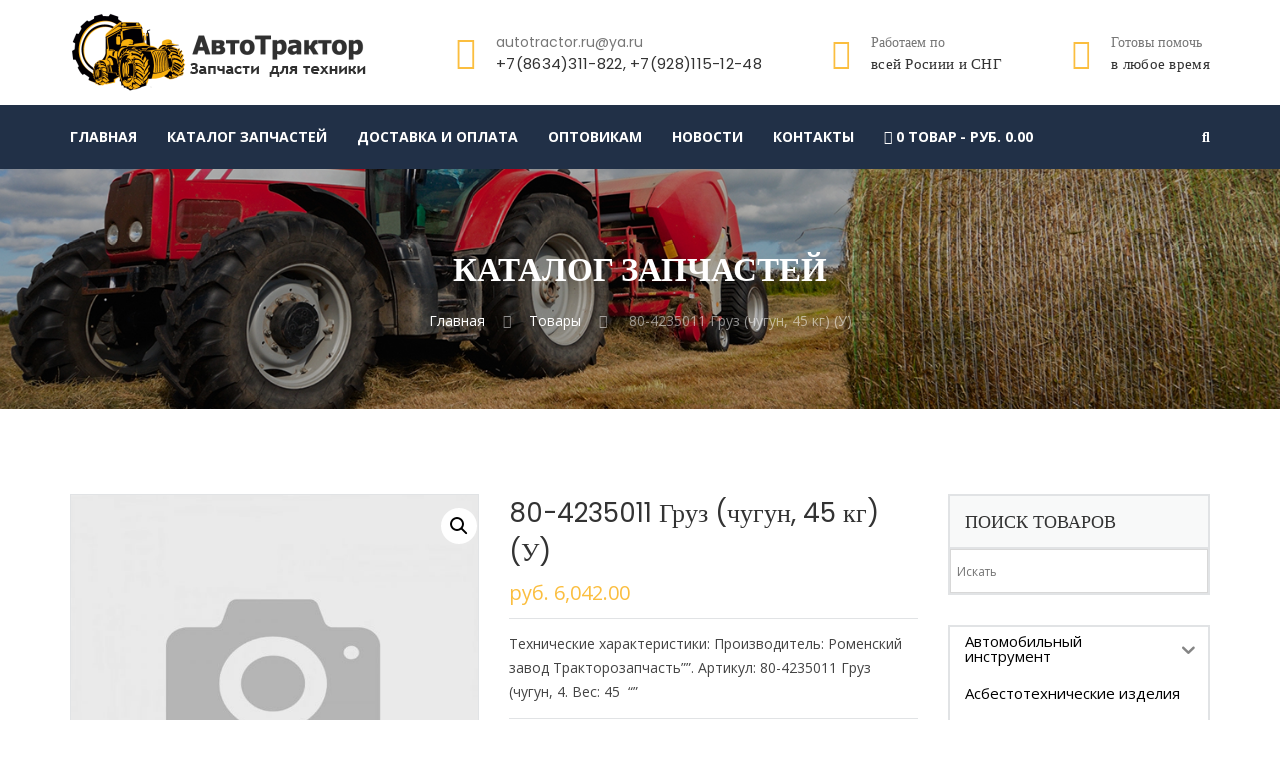

--- FILE ---
content_type: text/html; charset=UTF-8
request_url: https://autotractor.ru/product/80-4235011-%D0%B3%D1%80%D1%83%D0%B7-%D1%87%D1%83%D0%B3%D1%83%D0%BD-45-%D0%BA%D0%B3-%D1%83/
body_size: 24040
content:
<!doctype html>
<head><style>img.lazy{min-height:1px}</style><link href="https://autotractor.ru/wp-content/plugins/w3-total-cache/pub/js/lazyload.min.js" as="script">
	<meta charset="UTF-8" >
	<title>80-4235011 Груз (чугун, 45 кг) (У) &#8211; Запчасти для тракторов и сельхозтехники &#8211; АвтоТрактор</title>
<meta name='robots' content='max-image-preview:large' />
	<style>img:is([sizes="auto" i], [sizes^="auto," i]) { contain-intrinsic-size: 3000px 1500px }</style>
	<link rel='dns-prefetch' href='//html5shim.googlecode.com' />
<link rel='dns-prefetch' href='//fonts.googleapis.com' />
<link rel="alternate" type="application/rss+xml" title="Запчасти для тракторов и сельхозтехники - АвтоТрактор &raquo; Лента" href="https://autotractor.ru/feed/" />
<link rel="alternate" type="application/rss+xml" title="Запчасти для тракторов и сельхозтехники - АвтоТрактор &raquo; Лента комментариев" href="https://autotractor.ru/comments/feed/" />
<link rel='stylesheet' id='wp-block-library-css' href='https://autotractor.ru/wp-includes/css/dist/block-library/style.min.css?ver=6.8.3' type='text/css' media='all' />
<style id='classic-theme-styles-inline-css' type='text/css'>
/*! This file is auto-generated */
.wp-block-button__link{color:#fff;background-color:#32373c;border-radius:9999px;box-shadow:none;text-decoration:none;padding:calc(.667em + 2px) calc(1.333em + 2px);font-size:1.125em}.wp-block-file__button{background:#32373c;color:#fff;text-decoration:none}
</style>
<style id='global-styles-inline-css' type='text/css'>
:root{--wp--preset--aspect-ratio--square: 1;--wp--preset--aspect-ratio--4-3: 4/3;--wp--preset--aspect-ratio--3-4: 3/4;--wp--preset--aspect-ratio--3-2: 3/2;--wp--preset--aspect-ratio--2-3: 2/3;--wp--preset--aspect-ratio--16-9: 16/9;--wp--preset--aspect-ratio--9-16: 9/16;--wp--preset--color--black: #000000;--wp--preset--color--cyan-bluish-gray: #abb8c3;--wp--preset--color--white: #ffffff;--wp--preset--color--pale-pink: #f78da7;--wp--preset--color--vivid-red: #cf2e2e;--wp--preset--color--luminous-vivid-orange: #ff6900;--wp--preset--color--luminous-vivid-amber: #fcb900;--wp--preset--color--light-green-cyan: #7bdcb5;--wp--preset--color--vivid-green-cyan: #00d084;--wp--preset--color--pale-cyan-blue: #8ed1fc;--wp--preset--color--vivid-cyan-blue: #0693e3;--wp--preset--color--vivid-purple: #9b51e0;--wp--preset--gradient--vivid-cyan-blue-to-vivid-purple: linear-gradient(135deg,rgba(6,147,227,1) 0%,rgb(155,81,224) 100%);--wp--preset--gradient--light-green-cyan-to-vivid-green-cyan: linear-gradient(135deg,rgb(122,220,180) 0%,rgb(0,208,130) 100%);--wp--preset--gradient--luminous-vivid-amber-to-luminous-vivid-orange: linear-gradient(135deg,rgba(252,185,0,1) 0%,rgba(255,105,0,1) 100%);--wp--preset--gradient--luminous-vivid-orange-to-vivid-red: linear-gradient(135deg,rgba(255,105,0,1) 0%,rgb(207,46,46) 100%);--wp--preset--gradient--very-light-gray-to-cyan-bluish-gray: linear-gradient(135deg,rgb(238,238,238) 0%,rgb(169,184,195) 100%);--wp--preset--gradient--cool-to-warm-spectrum: linear-gradient(135deg,rgb(74,234,220) 0%,rgb(151,120,209) 20%,rgb(207,42,186) 40%,rgb(238,44,130) 60%,rgb(251,105,98) 80%,rgb(254,248,76) 100%);--wp--preset--gradient--blush-light-purple: linear-gradient(135deg,rgb(255,206,236) 0%,rgb(152,150,240) 100%);--wp--preset--gradient--blush-bordeaux: linear-gradient(135deg,rgb(254,205,165) 0%,rgb(254,45,45) 50%,rgb(107,0,62) 100%);--wp--preset--gradient--luminous-dusk: linear-gradient(135deg,rgb(255,203,112) 0%,rgb(199,81,192) 50%,rgb(65,88,208) 100%);--wp--preset--gradient--pale-ocean: linear-gradient(135deg,rgb(255,245,203) 0%,rgb(182,227,212) 50%,rgb(51,167,181) 100%);--wp--preset--gradient--electric-grass: linear-gradient(135deg,rgb(202,248,128) 0%,rgb(113,206,126) 100%);--wp--preset--gradient--midnight: linear-gradient(135deg,rgb(2,3,129) 0%,rgb(40,116,252) 100%);--wp--preset--font-size--small: 13px;--wp--preset--font-size--medium: 20px;--wp--preset--font-size--large: 36px;--wp--preset--font-size--x-large: 42px;--wp--preset--spacing--20: 0.44rem;--wp--preset--spacing--30: 0.67rem;--wp--preset--spacing--40: 1rem;--wp--preset--spacing--50: 1.5rem;--wp--preset--spacing--60: 2.25rem;--wp--preset--spacing--70: 3.38rem;--wp--preset--spacing--80: 5.06rem;--wp--preset--shadow--natural: 6px 6px 9px rgba(0, 0, 0, 0.2);--wp--preset--shadow--deep: 12px 12px 50px rgba(0, 0, 0, 0.4);--wp--preset--shadow--sharp: 6px 6px 0px rgba(0, 0, 0, 0.2);--wp--preset--shadow--outlined: 6px 6px 0px -3px rgba(255, 255, 255, 1), 6px 6px rgba(0, 0, 0, 1);--wp--preset--shadow--crisp: 6px 6px 0px rgba(0, 0, 0, 1);}:where(.is-layout-flex){gap: 0.5em;}:where(.is-layout-grid){gap: 0.5em;}body .is-layout-flex{display: flex;}.is-layout-flex{flex-wrap: wrap;align-items: center;}.is-layout-flex > :is(*, div){margin: 0;}body .is-layout-grid{display: grid;}.is-layout-grid > :is(*, div){margin: 0;}:where(.wp-block-columns.is-layout-flex){gap: 2em;}:where(.wp-block-columns.is-layout-grid){gap: 2em;}:where(.wp-block-post-template.is-layout-flex){gap: 1.25em;}:where(.wp-block-post-template.is-layout-grid){gap: 1.25em;}.has-black-color{color: var(--wp--preset--color--black) !important;}.has-cyan-bluish-gray-color{color: var(--wp--preset--color--cyan-bluish-gray) !important;}.has-white-color{color: var(--wp--preset--color--white) !important;}.has-pale-pink-color{color: var(--wp--preset--color--pale-pink) !important;}.has-vivid-red-color{color: var(--wp--preset--color--vivid-red) !important;}.has-luminous-vivid-orange-color{color: var(--wp--preset--color--luminous-vivid-orange) !important;}.has-luminous-vivid-amber-color{color: var(--wp--preset--color--luminous-vivid-amber) !important;}.has-light-green-cyan-color{color: var(--wp--preset--color--light-green-cyan) !important;}.has-vivid-green-cyan-color{color: var(--wp--preset--color--vivid-green-cyan) !important;}.has-pale-cyan-blue-color{color: var(--wp--preset--color--pale-cyan-blue) !important;}.has-vivid-cyan-blue-color{color: var(--wp--preset--color--vivid-cyan-blue) !important;}.has-vivid-purple-color{color: var(--wp--preset--color--vivid-purple) !important;}.has-black-background-color{background-color: var(--wp--preset--color--black) !important;}.has-cyan-bluish-gray-background-color{background-color: var(--wp--preset--color--cyan-bluish-gray) !important;}.has-white-background-color{background-color: var(--wp--preset--color--white) !important;}.has-pale-pink-background-color{background-color: var(--wp--preset--color--pale-pink) !important;}.has-vivid-red-background-color{background-color: var(--wp--preset--color--vivid-red) !important;}.has-luminous-vivid-orange-background-color{background-color: var(--wp--preset--color--luminous-vivid-orange) !important;}.has-luminous-vivid-amber-background-color{background-color: var(--wp--preset--color--luminous-vivid-amber) !important;}.has-light-green-cyan-background-color{background-color: var(--wp--preset--color--light-green-cyan) !important;}.has-vivid-green-cyan-background-color{background-color: var(--wp--preset--color--vivid-green-cyan) !important;}.has-pale-cyan-blue-background-color{background-color: var(--wp--preset--color--pale-cyan-blue) !important;}.has-vivid-cyan-blue-background-color{background-color: var(--wp--preset--color--vivid-cyan-blue) !important;}.has-vivid-purple-background-color{background-color: var(--wp--preset--color--vivid-purple) !important;}.has-black-border-color{border-color: var(--wp--preset--color--black) !important;}.has-cyan-bluish-gray-border-color{border-color: var(--wp--preset--color--cyan-bluish-gray) !important;}.has-white-border-color{border-color: var(--wp--preset--color--white) !important;}.has-pale-pink-border-color{border-color: var(--wp--preset--color--pale-pink) !important;}.has-vivid-red-border-color{border-color: var(--wp--preset--color--vivid-red) !important;}.has-luminous-vivid-orange-border-color{border-color: var(--wp--preset--color--luminous-vivid-orange) !important;}.has-luminous-vivid-amber-border-color{border-color: var(--wp--preset--color--luminous-vivid-amber) !important;}.has-light-green-cyan-border-color{border-color: var(--wp--preset--color--light-green-cyan) !important;}.has-vivid-green-cyan-border-color{border-color: var(--wp--preset--color--vivid-green-cyan) !important;}.has-pale-cyan-blue-border-color{border-color: var(--wp--preset--color--pale-cyan-blue) !important;}.has-vivid-cyan-blue-border-color{border-color: var(--wp--preset--color--vivid-cyan-blue) !important;}.has-vivid-purple-border-color{border-color: var(--wp--preset--color--vivid-purple) !important;}.has-vivid-cyan-blue-to-vivid-purple-gradient-background{background: var(--wp--preset--gradient--vivid-cyan-blue-to-vivid-purple) !important;}.has-light-green-cyan-to-vivid-green-cyan-gradient-background{background: var(--wp--preset--gradient--light-green-cyan-to-vivid-green-cyan) !important;}.has-luminous-vivid-amber-to-luminous-vivid-orange-gradient-background{background: var(--wp--preset--gradient--luminous-vivid-amber-to-luminous-vivid-orange) !important;}.has-luminous-vivid-orange-to-vivid-red-gradient-background{background: var(--wp--preset--gradient--luminous-vivid-orange-to-vivid-red) !important;}.has-very-light-gray-to-cyan-bluish-gray-gradient-background{background: var(--wp--preset--gradient--very-light-gray-to-cyan-bluish-gray) !important;}.has-cool-to-warm-spectrum-gradient-background{background: var(--wp--preset--gradient--cool-to-warm-spectrum) !important;}.has-blush-light-purple-gradient-background{background: var(--wp--preset--gradient--blush-light-purple) !important;}.has-blush-bordeaux-gradient-background{background: var(--wp--preset--gradient--blush-bordeaux) !important;}.has-luminous-dusk-gradient-background{background: var(--wp--preset--gradient--luminous-dusk) !important;}.has-pale-ocean-gradient-background{background: var(--wp--preset--gradient--pale-ocean) !important;}.has-electric-grass-gradient-background{background: var(--wp--preset--gradient--electric-grass) !important;}.has-midnight-gradient-background{background: var(--wp--preset--gradient--midnight) !important;}.has-small-font-size{font-size: var(--wp--preset--font-size--small) !important;}.has-medium-font-size{font-size: var(--wp--preset--font-size--medium) !important;}.has-large-font-size{font-size: var(--wp--preset--font-size--large) !important;}.has-x-large-font-size{font-size: var(--wp--preset--font-size--x-large) !important;}
:where(.wp-block-post-template.is-layout-flex){gap: 1.25em;}:where(.wp-block-post-template.is-layout-grid){gap: 1.25em;}
:where(.wp-block-columns.is-layout-flex){gap: 2em;}:where(.wp-block-columns.is-layout-grid){gap: 2em;}
:root :where(.wp-block-pullquote){font-size: 1.5em;line-height: 1.6;}
</style>
<link rel='stylesheet' id='fcb-main-css-css' href='https://autotractor.ru/wp-content/plugins/formcraft-form-builder/assets/css/form.main.css?ver=1.2.10' type='text/css' media='all' />
<link rel='stylesheet' id='fcb-common-css-css' href='https://autotractor.ru/wp-content/plugins/formcraft-form-builder/assets/css/common-elements.css?ver=1.2.10' type='text/css' media='all' />
<link rel='stylesheet' id='wpmenucart-icons-css' href='https://autotractor.ru/wp-content/plugins/woocommerce-menu-bar-cart/assets/css/wpmenucart-icons.min.css?ver=2.14.11' type='text/css' media='all' />
<style id='wpmenucart-icons-inline-css' type='text/css'>
@font-face{font-family:WPMenuCart;src:url(https://autotractor.ru/wp-content/plugins/woocommerce-menu-bar-cart/assets/fonts/WPMenuCart.eot);src:url(https://autotractor.ru/wp-content/plugins/woocommerce-menu-bar-cart/assets/fonts/WPMenuCart.eot?#iefix) format('embedded-opentype'),url(https://autotractor.ru/wp-content/plugins/woocommerce-menu-bar-cart/assets/fonts/WPMenuCart.woff2) format('woff2'),url(https://autotractor.ru/wp-content/plugins/woocommerce-menu-bar-cart/assets/fonts/WPMenuCart.woff) format('woff'),url(https://autotractor.ru/wp-content/plugins/woocommerce-menu-bar-cart/assets/fonts/WPMenuCart.ttf) format('truetype'),url(https://autotractor.ru/wp-content/plugins/woocommerce-menu-bar-cart/assets/fonts/WPMenuCart.svg#WPMenuCart) format('svg');font-weight:400;font-style:normal;font-display:swap}
</style>
<link rel='stylesheet' id='wpmenucart-css' href='https://autotractor.ru/wp-content/plugins/woocommerce-menu-bar-cart/assets/css/wpmenucart-main.min.css?ver=2.14.11' type='text/css' media='all' />
<link rel='stylesheet' id='woof-css' href='https://autotractor.ru/wp-content/plugins/woocommerce-products-filter/css/front.css?ver=1.3.7.1' type='text/css' media='all' />
<style id='woof-inline-css' type='text/css'>

.woof_products_top_panel li span, .woof_products_top_panel2 li span{background: url(https://autotractor.ru/wp-content/plugins/woocommerce-products-filter/img/delete.png);background-size: 14px 14px;background-repeat: no-repeat;background-position: right;}
.woof_edit_view{
                    display: none;
                }
.woof_price_search_container .price_slider_amount button.button{
                        display: none;
                    }

                    /***** END: hiding submit button of the price slider ******/
font-size: 500px;
</style>
<link rel='stylesheet' id='chosen-drop-down-css' href='https://autotractor.ru/wp-content/plugins/woocommerce-products-filter/js/chosen/chosen.min.css?ver=1.3.7.1' type='text/css' media='all' />
<link rel='stylesheet' id='icheck-jquery-color-flat-css' href='https://autotractor.ru/wp-content/plugins/woocommerce-products-filter/js/icheck/skins/flat/_all.css?ver=1.3.7.1' type='text/css' media='all' />
<link rel='stylesheet' id='icheck-jquery-color-square-css' href='https://autotractor.ru/wp-content/plugins/woocommerce-products-filter/js/icheck/skins/square/_all.css?ver=1.3.7.1' type='text/css' media='all' />
<link rel='stylesheet' id='icheck-jquery-color-minimal-css' href='https://autotractor.ru/wp-content/plugins/woocommerce-products-filter/js/icheck/skins/minimal/_all.css?ver=1.3.7.1' type='text/css' media='all' />
<link rel='stylesheet' id='woof_by_author_html_items-css' href='https://autotractor.ru/wp-content/plugins/woocommerce-products-filter/ext/by_author/css/by_author.css?ver=1.3.7.1' type='text/css' media='all' />
<link rel='stylesheet' id='woof_by_instock_html_items-css' href='https://autotractor.ru/wp-content/plugins/woocommerce-products-filter/ext/by_instock/css/by_instock.css?ver=1.3.7.1' type='text/css' media='all' />
<link rel='stylesheet' id='woof_by_onsales_html_items-css' href='https://autotractor.ru/wp-content/plugins/woocommerce-products-filter/ext/by_onsales/css/by_onsales.css?ver=1.3.7.1' type='text/css' media='all' />
<link rel='stylesheet' id='woof_by_text_html_items-css' href='https://autotractor.ru/wp-content/plugins/woocommerce-products-filter/ext/by_text/assets/css/front.css?ver=1.3.7.1' type='text/css' media='all' />
<link rel='stylesheet' id='woof_label_html_items-css' href='https://autotractor.ru/wp-content/plugins/woocommerce-products-filter/ext/label/css/html_types/label.css?ver=1.3.7.1' type='text/css' media='all' />
<link rel='stylesheet' id='woof_select_radio_check_html_items-css' href='https://autotractor.ru/wp-content/plugins/woocommerce-products-filter/ext/select_radio_check/css/html_types/select_radio_check.css?ver=1.3.7.1' type='text/css' media='all' />
<link rel='stylesheet' id='woof_sd_html_items_checkbox-css' href='https://autotractor.ru/wp-content/plugins/woocommerce-products-filter/ext/smart_designer/css/elements/checkbox.css?ver=1.3.7.1' type='text/css' media='all' />
<link rel='stylesheet' id='woof_sd_html_items_radio-css' href='https://autotractor.ru/wp-content/plugins/woocommerce-products-filter/ext/smart_designer/css/elements/radio.css?ver=1.3.7.1' type='text/css' media='all' />
<link rel='stylesheet' id='woof_sd_html_items_switcher-css' href='https://autotractor.ru/wp-content/plugins/woocommerce-products-filter/ext/smart_designer/css/elements/switcher.css?ver=1.3.7.1' type='text/css' media='all' />
<link rel='stylesheet' id='woof_sd_html_items_color-css' href='https://autotractor.ru/wp-content/plugins/woocommerce-products-filter/ext/smart_designer/css/elements/color.css?ver=1.3.7.1' type='text/css' media='all' />
<link rel='stylesheet' id='woof_sd_html_items_tooltip-css' href='https://autotractor.ru/wp-content/plugins/woocommerce-products-filter/ext/smart_designer/css/tooltip.css?ver=1.3.7.1' type='text/css' media='all' />
<link rel='stylesheet' id='woof_sd_html_items_front-css' href='https://autotractor.ru/wp-content/plugins/woocommerce-products-filter/ext/smart_designer/css/front.css?ver=1.3.7.1' type='text/css' media='all' />
<link rel='stylesheet' id='woof-switcher23-css' href='https://autotractor.ru/wp-content/plugins/woocommerce-products-filter/css/switcher.css?ver=1.3.7.1' type='text/css' media='all' />
<link rel='stylesheet' id='photoswipe-css' href='https://autotractor.ru/wp-content/plugins/woocommerce/assets/css/photoswipe/photoswipe.min.css?ver=10.0.5' type='text/css' media='all' />
<link rel='stylesheet' id='photoswipe-default-skin-css' href='https://autotractor.ru/wp-content/plugins/woocommerce/assets/css/photoswipe/default-skin/default-skin.min.css?ver=10.0.5' type='text/css' media='all' />
<link rel='stylesheet' id='woocommerce-layout-css' href='https://autotractor.ru/wp-content/plugins/woocommerce/assets/css/woocommerce-layout.css?ver=10.0.5' type='text/css' media='all' />
<link rel='stylesheet' id='woocommerce-smallscreen-css' href='https://autotractor.ru/wp-content/plugins/woocommerce/assets/css/woocommerce-smallscreen.css?ver=10.0.5' type='text/css' media='only screen and (max-width: 768px)' />
<link rel='stylesheet' id='woocommerce-general-css' href='https://autotractor.ru/wp-content/plugins/woocommerce/assets/css/woocommerce.css?ver=10.0.5' type='text/css' media='all' />
<style id='woocommerce-inline-inline-css' type='text/css'>
.woocommerce form .form-row .required { visibility: visible; }
</style>
<link rel='stylesheet' id='aws-style-css' href='https://autotractor.ru/wp-content/plugins/advanced-woo-search/assets/css/common.min.css?ver=3.39' type='text/css' media='all' />
<link rel='stylesheet' id='iksm-public-style-css' href='https://autotractor.ru/wp-content/plugins/iks-menu/assets/css/public.css?ver=1.12.6' type='text/css' media='all' />
<link rel='stylesheet' id='yith-quick-view-css' href='https://autotractor.ru/wp-content/plugins/yith-woocommerce-quick-view/assets/css/yith-quick-view.css?ver=2.6.0' type='text/css' media='all' />
<style id='yith-quick-view-inline-css' type='text/css'>

				#yith-quick-view-modal .yith-quick-view-overlay{background:rgba( 0, 0, 0, 0.8)}
				#yith-quick-view-modal .yith-wcqv-main{background:#ffffff;}
				#yith-quick-view-close{color:#cdcdcd;}
				#yith-quick-view-close:hover{color:#ff0000;}
</style>
<link rel='stylesheet' id='brands-styles-css' href='https://autotractor.ru/wp-content/plugins/woocommerce/assets/css/brands.css?ver=10.0.5' type='text/css' media='all' />
<link rel='stylesheet' id='aletheme-preloader-css' href='https://autotractor.ru/wp-content/themes/trowel/css/libs/preloader.css?ver=2.2' type='text/css' media='all' />
<link rel='stylesheet' id='trowel-style-css' href='https://autotractor.ru/wp-content/themes/trowel/style.css?ver=6.8.3' type='text/css' media='all' />
<link rel='stylesheet' id='font-awesome-css' href='https://autotractor.ru/wp-content/themes/trowel/css/fontawesome-all.min.css?ver=2.2' type='text/css' media='all' />
<style id='font-awesome-inline-css' type='text/css'>
[data-font="FontAwesome"]:before {font-family: 'FontAwesome' !important;content: attr(data-icon) !important;speak: none !important;font-weight: normal !important;font-variant: normal !important;text-transform: none !important;line-height: 1 !important;font-style: normal !important;-webkit-font-smoothing: antialiased !important;-moz-osx-font-smoothing: grayscale !important;}
</style>
<link rel='stylesheet' id='trowel-fonts-css' href='//fonts.googleapis.com/css?family=Open+Sans%3A400%2C700%7CPoppins%3A400%2C700%7C&#038;ver=1.0.0' type='text/css' media='all' />
<link rel='stylesheet' id='ale-woocommerce-custom-css' href='https://autotractor.ru/wp-content/themes/trowel/css/woocommerce-style/woocommerce-custom.css?ver=2.2' type='text/css' media='all' />
<link rel='stylesheet' id='trowel_customize_css-css' href='https://autotractor.ru/wp-content/themes/trowel/css/custom.min.css?ver=6.8.3' type='text/css' media='all' />
<style id='trowel_customize_css-inline-css' type='text/css'>
		
		
		
		
		
		
		
		
		
		
		
			
		
		
		
		
		
		
		
		
		
		
			
		
		
		
		
		
		
	
</style>
<script type="text/javascript" src="https://autotractor.ru/wp-includes/js/jquery/jquery.min.js?ver=3.7.1" id="jquery-core-js"></script>
<script type="text/javascript" src="https://autotractor.ru/wp-includes/js/jquery/jquery-migrate.min.js?ver=3.4.1" id="jquery-migrate-js"></script>
<script type="text/javascript" id="woof-husky-js-extra">
/* <![CDATA[ */
var woof_husky_txt = {"ajax_url":"https:\/\/autotractor.ru\/wp-admin\/admin-ajax.php","plugin_uri":"https:\/\/autotractor.ru\/wp-content\/plugins\/woocommerce-products-filter\/ext\/by_text\/","loader":"https:\/\/autotractor.ru\/wp-content\/plugins\/woocommerce-products-filter\/ext\/by_text\/assets\/img\/ajax-loader.gif","not_found":"\u041d\u0438\u0447\u0435\u0433\u043e \u043d\u0435 \u043d\u0430\u0439\u0434\u0435\u043d\u043e!","prev":"\u041f\u0440\u0435\u0434\u044b\u0434\u0443\u0449\u0438\u0439","next":"\u0412\u043f\u0435\u0440\u0451\u0434","site_link":"https:\/\/autotractor.ru","default_data":{"placeholder":"","behavior":"title","search_by_full_word":0,"autocomplete":1,"how_to_open_links":0,"taxonomy_compatibility":0,"sku_compatibility":0,"custom_fields":"","search_desc_variant":0,"view_text_length":10,"min_symbols":3,"max_posts":10,"image":"","notes_for_customer":"","template":"default","max_open_height":300,"page":0}};
/* ]]> */
</script>
<script type="text/javascript" src="https://autotractor.ru/wp-content/plugins/woocommerce-products-filter/ext/by_text/assets/js/husky.js?ver=1.3.7.1" id="woof-husky-js"></script>
<script type="text/javascript" src="https://autotractor.ru/wp-content/plugins/woocommerce/assets/js/jquery-blockui/jquery.blockUI.min.js?ver=2.7.0-wc.10.0.5" id="jquery-blockui-js" defer="defer" data-wp-strategy="defer"></script>
<script type="text/javascript" id="wc-add-to-cart-js-extra">
/* <![CDATA[ */
var wc_add_to_cart_params = {"ajax_url":"\/wp-admin\/admin-ajax.php","wc_ajax_url":"\/?wc-ajax=%%endpoint%%","i18n_view_cart":"\u041f\u0440\u043e\u0441\u043c\u043e\u0442\u0440 \u043a\u043e\u0440\u0437\u0438\u043d\u044b","cart_url":"https:\/\/autotractor.ru\/cart\/","is_cart":"","cart_redirect_after_add":"no"};
/* ]]> */
</script>
<script type="text/javascript" src="https://autotractor.ru/wp-content/plugins/woocommerce/assets/js/frontend/add-to-cart.min.js?ver=10.0.5" id="wc-add-to-cart-js" defer="defer" data-wp-strategy="defer"></script>
<script type="text/javascript" src="https://autotractor.ru/wp-content/plugins/woocommerce/assets/js/zoom/jquery.zoom.min.js?ver=1.7.21-wc.10.0.5" id="zoom-js" defer="defer" data-wp-strategy="defer"></script>
<script type="text/javascript" src="https://autotractor.ru/wp-content/plugins/woocommerce/assets/js/flexslider/jquery.flexslider.min.js?ver=2.7.2-wc.10.0.5" id="flexslider-js" defer="defer" data-wp-strategy="defer"></script>
<script type="text/javascript" src="https://autotractor.ru/wp-content/plugins/woocommerce/assets/js/photoswipe/photoswipe.min.js?ver=4.1.1-wc.10.0.5" id="photoswipe-js" defer="defer" data-wp-strategy="defer"></script>
<script type="text/javascript" src="https://autotractor.ru/wp-content/plugins/woocommerce/assets/js/photoswipe/photoswipe-ui-default.min.js?ver=4.1.1-wc.10.0.5" id="photoswipe-ui-default-js" defer="defer" data-wp-strategy="defer"></script>
<script type="text/javascript" id="wc-single-product-js-extra">
/* <![CDATA[ */
var wc_single_product_params = {"i18n_required_rating_text":"\u041f\u043e\u0436\u0430\u043b\u0443\u0439\u0441\u0442\u0430, \u043f\u043e\u0441\u0442\u0430\u0432\u044c\u0442\u0435 \u043e\u0446\u0435\u043d\u043a\u0443","i18n_rating_options":["1 \u0438\u0437 5 \u0437\u0432\u0451\u0437\u0434","2 \u0438\u0437 5 \u0437\u0432\u0451\u0437\u0434","3 \u0438\u0437 5 \u0437\u0432\u0451\u0437\u0434","4 \u0438\u0437 5 \u0437\u0432\u0451\u0437\u0434","5 \u0438\u0437 5 \u0437\u0432\u0451\u0437\u0434"],"i18n_product_gallery_trigger_text":"\u041f\u0440\u043e\u0441\u043c\u043e\u0442\u0440 \u0433\u0430\u043b\u0435\u0440\u0435\u0438 \u0438\u0437\u043e\u0431\u0440\u0430\u0436\u0435\u043d\u0438\u0439 \u0432 \u043f\u043e\u043b\u043d\u043e\u044d\u043a\u0440\u0430\u043d\u043d\u043e\u043c \u0440\u0435\u0436\u0438\u043c\u0435","review_rating_required":"yes","flexslider":{"rtl":false,"animation":"slide","smoothHeight":true,"directionNav":false,"controlNav":"thumbnails","slideshow":false,"animationSpeed":500,"animationLoop":false,"allowOneSlide":false},"zoom_enabled":"1","zoom_options":[],"photoswipe_enabled":"1","photoswipe_options":{"shareEl":false,"closeOnScroll":false,"history":false,"hideAnimationDuration":0,"showAnimationDuration":0},"flexslider_enabled":"1"};
/* ]]> */
</script>
<script type="text/javascript" src="https://autotractor.ru/wp-content/plugins/woocommerce/assets/js/frontend/single-product.min.js?ver=10.0.5" id="wc-single-product-js" defer="defer" data-wp-strategy="defer"></script>
<script type="text/javascript" src="https://autotractor.ru/wp-content/plugins/woocommerce/assets/js/js-cookie/js.cookie.min.js?ver=2.1.4-wc.10.0.5" id="js-cookie-js" defer="defer" data-wp-strategy="defer"></script>
<script type="text/javascript" id="woocommerce-js-extra">
/* <![CDATA[ */
var woocommerce_params = {"ajax_url":"\/wp-admin\/admin-ajax.php","wc_ajax_url":"\/?wc-ajax=%%endpoint%%","i18n_password_show":"\u041f\u043e\u043a\u0430\u0437\u0430\u0442\u044c \u043f\u0430\u0440\u043e\u043b\u044c","i18n_password_hide":"\u0421\u043a\u0440\u044b\u0442\u044c \u043f\u0430\u0440\u043e\u043b\u044c"};
/* ]]> */
</script>
<script type="text/javascript" src="https://autotractor.ru/wp-content/plugins/woocommerce/assets/js/frontend/woocommerce.min.js?ver=10.0.5" id="woocommerce-js" defer="defer" data-wp-strategy="defer"></script>
<script type="text/javascript" src="https://autotractor.ru/wp-content/plugins/iks-menu/assets/js/public.js?ver=1.12.6" id="iksm-public-script-js"></script>
<script type="text/javascript" src="https://autotractor.ru/wp-content/plugins/iks-menu/assets/js/menu.js?ver=1.12.6" id="iksm-menu-script-js"></script>
<!--[if lt IE 9]>
<script type="text/javascript" src="http://html5shim.googlecode.com/svn/trunk/html5.js?ver=2.2" id="html5-shim-js"></script>
<![endif]-->
<script type="text/javascript" src="https://autotractor.ru/wp-includes/js/jquery/ui/core.min.js?ver=1.13.3" id="jquery-ui-core-js"></script>
<script type="text/javascript" src="https://autotractor.ru/wp-includes/js/jquery/ui/mouse.min.js?ver=1.13.3" id="jquery-ui-mouse-js"></script>
<script type="text/javascript" src="https://autotractor.ru/wp-includes/js/jquery/ui/sortable.min.js?ver=1.13.3" id="jquery-ui-sortable-js"></script>
<script type="text/javascript" id="yith_wcdn_notify-js-extra">
/* <![CDATA[ */
var yith_wcdn = {"ajaxurl":"https:\/\/autotractor.ru\/wp-admin\/admin-ajax.php","time_check":"10000","looping_sound":"yes"};
/* ]]> */
</script>
<script type="text/javascript" src="https://autotractor.ru/wp-content/plugins/yith-desktop-notifications-for-woocommerce/assets/js/wcdn-notify.js?ver=1.2.13" id="yith_wcdn_notify-js"></script>
<link rel="https://api.w.org/" href="https://autotractor.ru/wp-json/" /><link rel="alternate" title="JSON" type="application/json" href="https://autotractor.ru/wp-json/wp/v2/product/2312" /><link rel="EditURI" type="application/rsd+xml" title="RSD" href="https://autotractor.ru/xmlrpc.php?rsd" />
<meta name="generator" content="WordPress 6.8.3" />
<meta name="generator" content="WooCommerce 10.0.5" />
<link rel="canonical" href="https://autotractor.ru/product/80-4235011-%d0%b3%d1%80%d1%83%d0%b7-%d1%87%d1%83%d0%b3%d1%83%d0%bd-45-%d0%ba%d0%b3-%d1%83/" />
<link rel='shortlink' href='https://autotractor.ru/?p=2312' />
<link rel="alternate" title="oEmbed (JSON)" type="application/json+oembed" href="https://autotractor.ru/wp-json/oembed/1.0/embed?url=https%3A%2F%2Fautotractor.ru%2Fproduct%2F80-4235011-%25d0%25b3%25d1%2580%25d1%2583%25d0%25b7-%25d1%2587%25d1%2583%25d0%25b3%25d1%2583%25d0%25bd-45-%25d0%25ba%25d0%25b3-%25d1%2583%2F" />
<link rel="alternate" title="oEmbed (XML)" type="text/xml+oembed" href="https://autotractor.ru/wp-json/oembed/1.0/embed?url=https%3A%2F%2Fautotractor.ru%2Fproduct%2F80-4235011-%25d0%25b3%25d1%2580%25d1%2583%25d0%25b7-%25d1%2587%25d1%2583%25d0%25b3%25d1%2583%25d0%25bd-45-%25d0%25ba%25d0%25b3-%25d1%2583%2F&#038;format=xml" />


<!-- Saphali Lite Version -->
<meta name="generator" content="Saphali Lite 2.0.0" />

<style type="text/css" id="iksm-dynamic-style"></style>    <meta name="viewport" content="width=device-width, initial-scale=1, maximum-scale=1">	
	<link rel="pingback" href="https://autotractor.ru/xmlrpc.php">
	<link rel="alternate" type="application/rss+xml" title="Запчасти для тракторов и сельхозтехники &#8211; АвтоТрактор Новостная лента" href="https://autotractor.ru/feed/">
	
<style type='text/css'>
    body {
        font-size:14px;font-style:normal;color:#444444;font-family:Open Sans;text-transform:none;font-weight:400;line-height:24px;<br />
<b>Warning</b>:  Trying to access array offset on false in <b>/home/p540760/public_html/wp-content/themes/trowel/partials/css-option.php</b> on line <b>56</b><br />
<br />
<b>Warning</b>:  Trying to access array offset on false in <b>/home/p540760/public_html/wp-content/themes/trowel/partials/css-option.php</b> on line <b>57</b><br />
<br />
<b>Warning</b>:  Trying to access array offset on false in <b>/home/p540760/public_html/wp-content/themes/trowel/partials/css-option.php</b> on line <b>58</b><br />
<br />
<b>Warning</b>:  Trying to access array offset on false in <b>/home/p540760/public_html/wp-content/themes/trowel/partials/css-option.php</b> on line <b>59</b><br />
<br />
<b>Warning</b>:  Trying to access array offset on false in <b>/home/p540760/public_html/wp-content/themes/trowel/partials/css-option.php</b> on line <b>60</b><br />
<br />
<b>Warning</b>:  Trying to access array offset on false in <b>/home/p540760/public_html/wp-content/themes/trowel/partials/css-option.php</b> on line <b>61</b><br />
    }


    h1 {
        font-size:27px;font-style:normal;color:#333333;font-family:Poppins;text-transform:none;font-weight:700;line-height:normal;    }
    h2 {
        font-size:24px;font-style:normal;color:#333333;font-family:Poppins;text-transform:none;font-weight:700;line-height:normal;    }
    h3 {
        font-size:22px;font-style:normal;color:#333333;font-family:Poppins;text-transform:none;font-weight:700;line-height:normal;    }
    h4 {
        font-size:20px;font-style:normal;color:#333333;font-family:Poppins;text-transform:none;font-weight:700;line-height:normal;    }
    h5 {
        font-size:18px;font-style:normal;color:#333333;font-family:Poppins;text-transform:none;font-weight:700;line-height:normal;    }
    h6 {
        font-size:16px;font-style:normal;color:#333333;font-family:Poppins;text-transform:none;font-weight:700;line-height:normal;    }




            .font_one,
		input.submit,
		input,
		.comment-form-comment
        {
            font-family:Open Sans;        }
    
            .font_two,
		table thead,
		input.button,
		#wp-calendar caption,
		a.button, .submit, .form-submit, .link_to_page, .adv_to_page,
		.woocommerce ul.products li.product .price,
		.woocommerce .quantity .input-text, button
        {
            font-family:Poppins;        }
    

    
</style>	<noscript><style>.woocommerce-product-gallery{ opacity: 1 !important; }</style></noscript>
	</head>
<body class="wp-singular product-template-default single single-product postid-2312 wp-theme-trowel theme-trowel woocommerce woocommerce-page woocommerce-no-js has-sidebar currency-rub">	
	
		<div class="ale_preloader_holder" >
		<div class="sk-three-bounce">
				        <div style="background-color:#E7AF2D;" class="sk-child sk-bounce1"></div>
				        <div style="background-color:#E7AF2D;" class="sk-child sk-bounce2"></div>
				        <div style="background-color:#E7AF2D;" class="sk-child sk-bounce3"></div>
				      </div>
	</div>
	
		
	<header class="header_top_one">
		
					<div class="ale_header_common">
	<div class="header__wrapper">

		<div class="top_line">
			<div class="wrapper ale_flex_container">

				<div class="logo_block">
					<a href="https://autotractor.ru/" class="logo">
													<img class="lazy" src="data:image/svg+xml,%3Csvg%20xmlns='http://www.w3.org/2000/svg'%20viewBox='0%200%201%201'%3E%3C/svg%3E" data-src="http://autotractor.ru/wp-content/uploads/2019/10/123-2.png" alt="logo" title="Запчасти для тракторов и сельхозтехники &#8211; АвтоТрактор">
											</a>
				</div>

                <div class="info_block_wrapper">
                    <div class="info_block font_two">

                                                    <div class="contact_wrap top_item">
                                <div class="icon_container">
                                    <i class="fas fa-phone-volume main1_c"></i>
                                </div>
                                <div class="data_container">
                                                                            <p class="small_string">autotractor.ru@ya.ru</p>
                                                                                                                <p class="big_string" style="font-size: 15px;">+7(8634)311-822, +7(928)115-12-48</p>
                                                                    </div>
                            </div>
                        
                                                    <div class="address_wrap top_item">
                                <div class="icon_container">
                                    <i class="fas fa-map-marker-alt main1_c"></i>
                                </div>
                                <div class="data_container">
                                                                            <p class="small_string">Работаем по</p>
                                                                                                                <p class="big_string" style="font-size: 15px;">всей Росиии и СНГ</p>
                                                                    </div>
                            </div>
                        
                                                    <div class="work_time_wrap top_item">
                                <div class="icon_container">
                                    <!--<i class="far fa-clock"></i>-->
                                    <i class="far fa-calendar-alt main1_c"></i>
                                </div>
                                <div class="data_container">
                                                                            <p class="small_string">Готовы помочь</p>
                                                                                                                <p class="big_string" style="font-size: 15px;">в любое время</p>
                                                                    </div>
                            </div>
                        
                    </div>
                </div>

				<div class="info_block_hamburger">
					<button class="hamburger hamburger--collapse-r" type="button">
						<span class="hamburger-box">
						  <span class="hamburger-inner"></span>
						</span>
					</button>
				</div>

			</div><!-- /. wrapper -->
		</div><!-- /. top_line -->

		<div class="bottom_line main2_bc ale_mobile_menu">

			<div class="wrapper ale_flex_bottom">

									<nav class="navigation header_nav">
						<ul id="menu-header-menu" class="menu menu-header "><li id="menu-item-158" class="menu-item menu-item-type-post_type menu-item-object-page menu-item-home %d0%b3%d0%bb%d0%b0%d0%b2%d0%bd%d0%b0%d1%8f"><a href="https://autotractor.ru/">Главная</a></li>
<li id="menu-item-200" class="menu-item menu-item-type-post_type menu-item-object-page current_page_parent %d0%ba%d0%b0%d1%82%d0%b0%d0%bb%d0%be%d0%b3-%d0%b7%d0%b0%d0%bf%d1%87%d0%b0%d1%81%d1%82%d0%b5%d0%b9"><a href="https://autotractor.ru/shop/">Каталог запчастей</a></li>
<li id="menu-item-199" class="menu-item menu-item-type-post_type menu-item-object-page %d0%b4%d0%be%d1%81%d1%82%d0%b0%d0%b2%d0%ba%d0%b0-%d0%b8-%d0%be%d0%bf%d0%bb%d0%b0%d1%82%d0%b0"><a href="https://autotractor.ru/%d0%b4%d0%be%d1%81%d1%82%d0%b0%d0%b2%d0%ba%d0%b0-%d0%b8-%d0%be%d0%bf%d0%bb%d0%b0%d1%82%d0%b0/">Доставка и оплата</a></li>
<li id="menu-item-196" class="menu-item menu-item-type-post_type menu-item-object-page %d0%be%d0%bf%d1%82%d0%be%d0%b2%d0%b8%d0%ba%d0%b0%d0%bc"><a href="https://autotractor.ru/%d0%be%d0%bf%d1%82%d0%be%d0%b2%d0%b8%d0%ba%d0%b0%d0%bc/">Оптовикам</a></li>
<li id="menu-item-165" class="menu-item menu-item-type-post_type menu-item-object-page %d0%bd%d0%be%d0%b2%d0%be%d1%81%d1%82%d0%b8"><a href="https://autotractor.ru/blog/">Новости</a></li>
<li id="menu-item-167" class="menu-item menu-item-type-post_type menu-item-object-page %d0%ba%d0%be%d0%bd%d1%82%d0%b0%d0%ba%d1%82%d1%8b"><a href="https://autotractor.ru/contact/">Контакты</a></li>
<li class="menu-item menu-item-type-post_type menu-item-object-page wpmenucartli wpmenucart-display-right menu-item" id="wpmenucartli"><a class="wpmenucart-contents empty-wpmenucart-visible" href="https://autotractor.ru/shop/" title="В магазин"><i class="wpmenucart-icon-shopping-cart-0" role="img" aria-label="Cart"></i><span class="cartcontents">0 товар</span><span class="amount">&#1088;&#1091;&#1073;.&nbsp;0.00</span></a></li></ul>					</nav>
				
				<div class="ale_social">

					<div class="social_icons">
						
	
	
	
	
	
	

	
					</div>

					<form class="search" role="search" method="get" id="header_search_form" action="https://autotractor.ru" >
						<div class="form_container">
							<div class="search_head_one">
								<a href="#" class="searchsubmit main1_ch"><i class="fas fa-search"></i></a>
							</div>
							<div class="searchinput">
								<input type="text" value="" name="s" id="s" placeholder="Поиск..." >
								<input type="submit" class="main2_bch main1_bc" id="searchsubmit" value="&#xf002;">
							</div>
						</div>
					</form>

				</div>

			</div>

		</div><!-- /. bottom_line -->
		
	</div>
</div>		
					
				
				
				
				
		

	</header>
<div class="site_container">
	
		
		
		<div class="page_heading" data-parallax="scroll" data-bleed="40" data-image-src="http://autotractor.ru/wp-content/uploads/2019/10/k-type-flexi-joints-sp-1.jpg">
	
		<div class="page_heading_bg_mask"></div>
		
		<div class="page_heading_wrapper wrapper">			
							<span class="woocommerce-products-header__title page-title ale_title_heading font_two">Каталог запчастей</span>
						
			<ul id="breadcrumbs" class="breadcrumbs"><li class="item-home"><a class="bread-link bread-home" href="https://autotractor.ru" title="Главная">Главная</a></li><li class="separator separator-home"> <span class="delimiter"><i class="fas fa-angle-right"></i></span> </li><li class="item-cat item-custom-post-type-product"><a class="bread-cat bread-custom-post-type-product" href="https://autotractor.ru/shop/" title="Товары">Товары</a></li><li class="separator"> <span class="delimiter"><i class="fas fa-angle-right"></i></span> </li>
                <li class="item-current item-2312"><span class="bread-current bread-2312"
                                                                      title="80-4235011 Груз (чугун, 45 кг) (У)">80-4235011 Груз (чугун, 45 кг) (У)</span>
                </li></ul>		</div>

	</div><!-- /. page_heading -->

	
	<div class="single_product_page">
		
		<div class="wrapper_carousel ale_archive_flex">
						
			<div id="primary" class="content-area"><main id="main" class="site-main" role="main">
				
					
<div class="woocommerce-notices-wrapper"></div>
<div id="product-2312" class="post-2312 product type-product status-publish has-post-thumbnail product_cat-mtz-1221 product_cat-133 first instock shipping-taxable purchasable product-type-simple">
	
	<div class="ale_product_top">

		<div class="woocommerce-product-gallery woocommerce-product-gallery--with-images woocommerce-product-gallery--columns-4 images" data-columns="4" style="opacity: 0; transition: opacity .25s ease-in-out;">
	<div class="woocommerce-product-gallery__wrapper">
		<div data-thumb="https://autotractor.ru/wp-content/uploads/2019/12/0-100x100.jpg" data-thumb-alt="80-4235011 Груз (чугун, 45 кг) (У)" data-thumb-srcset="https://autotractor.ru/wp-content/uploads/2019/12/0-100x100.jpg 100w, https://autotractor.ru/wp-content/uploads/2019/12/0-150x150.jpg 150w, https://autotractor.ru/wp-content/uploads/2019/12/0-300x300.jpg 300w"  data-thumb-sizes="(max-width: 100px) 100vw, 100px" class="woocommerce-product-gallery__image"><a href="https://autotractor.ru/wp-content/uploads/2019/12/0.jpg"><img width="600" height="525" src="https://autotractor.ru/wp-content/uploads/2019/12/0-600x525.jpg" class="wp-post-image" alt="80-4235011 Груз (чугун, 45 кг) (У)" data-caption="" data-src="https://autotractor.ru/wp-content/uploads/2019/12/0.jpg" data-large_image="https://autotractor.ru/wp-content/uploads/2019/12/0.jpg" data-large_image_width="2000" data-large_image_height="1750" decoding="async" fetchpriority="high" srcset="https://autotractor.ru/wp-content/uploads/2019/12/0-600x525.jpg 600w, https://autotractor.ru/wp-content/uploads/2019/12/0-300x263.jpg 300w, https://autotractor.ru/wp-content/uploads/2019/12/0-768x672.jpg 768w, https://autotractor.ru/wp-content/uploads/2019/12/0-1024x896.jpg 1024w, https://autotractor.ru/wp-content/uploads/2019/12/0.jpg 2000w" sizes="(max-width: 600px) 100vw, 600px" /></a></div>	</div>
</div>

		<div class="summary entry-summary">

			<h1 class="product_title entry-title">80-4235011 Груз (чугун, 45 кг) (У)</h1><p class="price"><span class="woocs_price_code" data-currency="" data-redraw-id="696f11e413d12"  data-product-id="2312"><span class="woocommerce-Price-amount amount"><bdi><span class="woocommerce-Price-currencySymbol">&#1088;&#1091;&#1073;.</span>&nbsp;6,042.00</bdi></span></span></p>
<div class="woocommerce-product-details__short-description">
	<p>Технические характеристики: Производитель: Роменский завод Тракторозапчасть&#8221;&#8221;. Артикул: 80-4235011 Груз (чугун, 4. Вес: 45  &#8220;&#8221;</p>
</div>

	
	<form class="cart" action="https://autotractor.ru/product/80-4235011-%d0%b3%d1%80%d1%83%d0%b7-%d1%87%d1%83%d0%b3%d1%83%d0%bd-45-%d0%ba%d0%b3-%d1%83/" method="post" enctype='multipart/form-data'>
		
		<div class="quantity">
		<label class="screen-reader-text" for="quantity_696f11e414afd">Количество товара 80-4235011 Груз (чугун, 45 кг) (У)</label>
	<input
		type="number"
				id="quantity_696f11e414afd"
		class="input-text qty text"
		name="quantity"
		value="1"
		aria-label="Количество товара"
				min="1"
		max=""
					step="1"
			placeholder=""
			inputmode="numeric"
			autocomplete="off"
			/>
	</div>

		<button type="submit" name="add-to-cart" value="2312" class="single_add_to_cart_button button alt">В корзину</button>

			</form>

	
<div class="product_meta">

	
	
	<span class="posted_in">Категории: <a href="https://autotractor.ru/product-category/mtz-1221/" rel="tag">МТЗ-1221 и модификации</a>, <a href="https://autotractor.ru/product-category/mtz-1221/%d0%be%d1%82%d0%b1%d0%be%d1%80-%d0%bc%d0%be%d1%89%d0%bd%d0%be%d1%81%d1%82%d0%b8/" rel="tag">Отбор мощности</a></span>
	
	
</div>

		</div><!-- .summary -->
		
	</div>

	
	<section class="related products">

					<h2>Похожие товары</h2>
				<ul class="products columns-3">

			
					
<li class="post-2087 product type-product status-publish has-post-thumbnail product_cat-mtz-1221 product_cat-114 first instock shipping-taxable purchasable product-type-simple">
	<div class="product_wrapper">
		
		<div class="product_image_wrapper">
			
			<div class="ale_hover_buttons">
				<a href="https://autotractor.ru/product/%d0%bf%d0%be%d1%80%d1%88%d0%bd%d0%b5%d0%b2%d0%b0%d1%8f-%d0%b3%d1%80%d1%83%d0%bf%d0%bf%d0%b0-%d0%b4-245-%d0%b4-260-%d1%87%d0%b5%d1%85%d0%b8%d1%8f-%d0%b3%d0%b8%d0%bb%d1%8c%d0%b7%d0%b0%d0%bf%d0%be/" class="ale_product_read_more">Читать далее</a><a href="?add-to-cart=2087" aria-describedby="woocommerce_loop_add_to_cart_link_describedby_2087" data-quantity="1" class="button product_type_simple add_to_cart_button ajax_add_to_cart" data-product_id="2087" data-product_sku="" aria-label="Добавить в корзину &ldquo;Поршневая группа Д-245, Д-260 Чехия&quot; (гильза+поршень) ЕВРО-2 (М1) (палец 42 мм)&quot;&rdquo;" rel="nofollow" data-success_message="«Поршневая группа Д-245, Д-260 Чехия&quot; (гильза+поршень) ЕВРО-2 (М1) (палец 42 мм)&quot;» добавлен в вашу корзину">В корзину</a>	<span id="woocommerce_loop_add_to_cart_link_describedby_2087" class="screen-reader-text">
			</span>
			</div>
			
			<img width="300" height="300" src="data:image/svg+xml,%3Csvg%20xmlns='http://www.w3.org/2000/svg'%20viewBox='0%200%20300%20300'%3E%3C/svg%3E" data-src="https://autotractor.ru/wp-content/uploads/2019/12/0-300x300.jpg" class="attachment-woocommerce_thumbnail size-woocommerce_thumbnail lazy" alt="Поршневая группа Д-245, Д-260 Чехия&quot; (гильза+поршень) ЕВРО-2 (М1) (палец 42 мм)&quot;" decoding="async" data-srcset="https://autotractor.ru/wp-content/uploads/2019/12/0-300x300.jpg 300w, https://autotractor.ru/wp-content/uploads/2019/12/0-150x150.jpg 150w, https://autotractor.ru/wp-content/uploads/2019/12/0-100x100.jpg 100w" data-sizes="(max-width: 300px) 100vw, 300px" />			
		</div><!-- /. product_image_wrapper -->
		
		<div class="product_data_wrapper">
		
			<a href="https://autotractor.ru/product/%d0%bf%d0%be%d1%80%d1%88%d0%bd%d0%b5%d0%b2%d0%b0%d1%8f-%d0%b3%d1%80%d1%83%d0%bf%d0%bf%d0%b0-%d0%b4-245-%d0%b4-260-%d1%87%d0%b5%d1%85%d0%b8%d1%8f-%d0%b3%d0%b8%d0%bb%d1%8c%d0%b7%d0%b0%d0%bf%d0%be/" class="woocommerce-LoopProduct-link woocommerce-loop-product__link"><h2 class="woocommerce-loop-product__title">Поршневая группа Д-245, Д-260 Чехия&#8221; (гильза+поршень) ЕВРО-2 (М1) (палец 42 мм)&#8221;</h2></a>
	<span class="price"><span class="woocs_price_code" data-currency="" data-redraw-id="696f11e421ec1"  data-product-id="2087"><span class="woocommerce-Price-amount amount"><bdi><span class="woocommerce-Price-currencySymbol">&#1088;&#1091;&#1073;.</span>&nbsp;10,612.80</bdi></span></span></span>
<a href="#" class="button yith-wcqv-button" data-product_id="2087">Быстрый просмотр</a>			
		</div><!-- /. product_data_wrapper -->
		
	</div>
</li>

			
					
<li class="post-2084 product type-product status-publish has-post-thumbnail product_cat-mtz-1221 product_cat-114  instock shipping-taxable purchasable product-type-simple">
	<div class="product_wrapper">
		
		<div class="product_image_wrapper">
			
			<div class="ale_hover_buttons">
				<a href="https://autotractor.ru/product/%d0%b4-260-%d1%88%d0%bd1-%d0%b2%d0%ba%d0%bb%d0%b0%d0%b4%d1%8b%d1%88%d0%b8-260-1004140-%d0%b5%d0%bd1/" class="ale_product_read_more">Читать далее</a><a href="?add-to-cart=2084" aria-describedby="woocommerce_loop_add_to_cart_link_describedby_2084" data-quantity="1" class="button product_type_simple add_to_cart_button ajax_add_to_cart" data-product_id="2084" data-product_sku="" aria-label="Добавить в корзину &ldquo;Д-260 ШН1 вкладыши (260-1004140-ЕН1)&rdquo;" rel="nofollow" data-success_message="«Д-260 ШН1 вкладыши (260-1004140-ЕН1)» добавлен в вашу корзину">В корзину</a>	<span id="woocommerce_loop_add_to_cart_link_describedby_2084" class="screen-reader-text">
			</span>
			</div>
			
			<img width="300" height="300" src="data:image/svg+xml,%3Csvg%20xmlns='http://www.w3.org/2000/svg'%20viewBox='0%200%20300%20300'%3E%3C/svg%3E" data-src="https://autotractor.ru/wp-content/uploads/2019/12/20-300x300.jpg" class="attachment-woocommerce_thumbnail size-woocommerce_thumbnail lazy" alt="Д-260 ШН1 вкладыши (260-1004140-ЕН1)" decoding="async" data-srcset="https://autotractor.ru/wp-content/uploads/2019/12/20-300x300.jpg 300w, https://autotractor.ru/wp-content/uploads/2019/12/20-150x150.jpg 150w, https://autotractor.ru/wp-content/uploads/2019/12/20-100x100.jpg 100w" data-sizes="(max-width: 300px) 100vw, 300px" />			
		</div><!-- /. product_image_wrapper -->
		
		<div class="product_data_wrapper">
		
			<a href="https://autotractor.ru/product/%d0%b4-260-%d1%88%d0%bd1-%d0%b2%d0%ba%d0%bb%d0%b0%d0%b4%d1%8b%d1%88%d0%b8-260-1004140-%d0%b5%d0%bd1/" class="woocommerce-LoopProduct-link woocommerce-loop-product__link"><h2 class="woocommerce-loop-product__title">Д-260 ШН1 вкладыши (260-1004140-ЕН1)</h2></a>
	<span class="price"><span class="woocs_price_code" data-currency="" data-redraw-id="696f11e423c01"  data-product-id="2084"><span class="woocommerce-Price-amount amount"><bdi><span class="woocommerce-Price-currencySymbol">&#1088;&#1091;&#1073;.</span>&nbsp;1,390.80</bdi></span></span></span>
<a href="#" class="button yith-wcqv-button" data-product_id="2084">Быстрый просмотр</a>			
		</div><!-- /. product_data_wrapper -->
		
	</div>
</li>

			
					
<li class="post-2093 product type-product status-publish has-post-thumbnail product_cat-mtz-1221 product_cat-114 last instock shipping-taxable purchasable product-type-simple">
	<div class="product_wrapper">
		
		<div class="product_image_wrapper">
			
			<div class="ale_hover_buttons">
				<a href="https://autotractor.ru/product/%d0%b4-260-%d0%ba%d0%bd2-%d0%b2%d0%ba%d0%bb%d0%b0%d0%b4%d1%8b%d1%88%d0%b8-%d0%b023-01-91-260%d1%81%d0%b1-%d1%81-%d0%b0010-%d1%812-%d1%82%d0%b7%d0%bf%d1%81/" class="ale_product_read_more">Читать далее</a><a href="?add-to-cart=2093" aria-describedby="woocommerce_loop_add_to_cart_link_describedby_2093" data-quantity="1" class="button product_type_simple add_to_cart_button ajax_add_to_cart" data-product_id="2093" data-product_sku="" aria-label="Добавить в корзину &ldquo;Д-260 КН2 вкладыши (А23.01-91-260сб.С) А010-С2 (ТЗПС)&rdquo;" rel="nofollow" data-success_message="«Д-260 КН2 вкладыши (А23.01-91-260сб.С) А010-С2 (ТЗПС)» добавлен в вашу корзину">В корзину</a>	<span id="woocommerce_loop_add_to_cart_link_describedby_2093" class="screen-reader-text">
			</span>
			</div>
			
			<img width="300" height="300" src="data:image/svg+xml,%3Csvg%20xmlns='http://www.w3.org/2000/svg'%20viewBox='0%200%20300%20300'%3E%3C/svg%3E" data-src="https://autotractor.ru/wp-content/uploads/2019/12/27-300x300.jpg" class="attachment-woocommerce_thumbnail size-woocommerce_thumbnail lazy" alt="Д-260 КН2 вкладыши (А23.01-91-260сб.С) А010-С2 (ТЗПС)" decoding="async" data-srcset="https://autotractor.ru/wp-content/uploads/2019/12/27-300x300.jpg 300w, https://autotractor.ru/wp-content/uploads/2019/12/27-150x150.jpg 150w, https://autotractor.ru/wp-content/uploads/2019/12/27-100x100.jpg 100w, https://autotractor.ru/wp-content/uploads/2019/12/27.jpg 380w" data-sizes="auto, (max-width: 300px) 100vw, 300px" />			
		</div><!-- /. product_image_wrapper -->
		
		<div class="product_data_wrapper">
		
			<a href="https://autotractor.ru/product/%d0%b4-260-%d0%ba%d0%bd2-%d0%b2%d0%ba%d0%bb%d0%b0%d0%b4%d1%8b%d1%88%d0%b8-%d0%b023-01-91-260%d1%81%d0%b1-%d1%81-%d0%b0010-%d1%812-%d1%82%d0%b7%d0%bf%d1%81/" class="woocommerce-LoopProduct-link woocommerce-loop-product__link"><h2 class="woocommerce-loop-product__title">Д-260 КН2 вкладыши (А23.01-91-260сб.С) А010-С2 (ТЗПС)</h2></a>
	<span class="price"><span class="woocs_price_code" data-currency="" data-redraw-id="696f11e4256b6"  data-product-id="2093"><span class="woocommerce-Price-amount amount"><bdi><span class="woocommerce-Price-currencySymbol">&#1088;&#1091;&#1073;.</span>&nbsp;1,893.60</bdi></span></span></span>
<a href="#" class="button yith-wcqv-button" data-product_id="2093">Быстрый просмотр</a>			
		</div><!-- /. product_data_wrapper -->
		
	</div>
</li>

			
					
<li class="post-2079 product type-product status-publish has-post-thumbnail product_cat-mtz-1221 product_cat-114 first instock shipping-taxable purchasable product-type-simple">
	<div class="product_wrapper">
		
		<div class="product_image_wrapper">
			
			<div class="ale_hover_buttons">
				<a href="https://autotractor.ru/product/260-1000104-%d0%bf%d0%be%d1%80%d1%88%d0%bd%d0%b5%d0%ba%d0%be%d0%bc%d0%bf%d0%bb%d0%b5%d0%ba%d1%82-%d0%b4-245-260-%d0%b3%d0%b8%d0%bb%d1%8c%d0%b7%d0%b0-%d0%bf%d0%be%d1%80%d1%88%d0%b5%d0%bd%d1%8c/" class="ale_product_read_more">Читать далее</a><a href="?add-to-cart=2079" aria-describedby="woocommerce_loop_add_to_cart_link_describedby_2079" data-quantity="1" class="button product_type_simple add_to_cart_button ajax_add_to_cart" data-product_id="2079" data-product_sku="" aria-label="Добавить в корзину &ldquo;260-1000104 Поршнекомплект Д-245/260 (гильза/поршень)&rdquo;" rel="nofollow" data-success_message="«260-1000104 Поршнекомплект Д-245/260 (гильза/поршень)» добавлен в вашу корзину">В корзину</a>	<span id="woocommerce_loop_add_to_cart_link_describedby_2079" class="screen-reader-text">
			</span>
			</div>
			
			<img width="300" height="300" src="data:image/svg+xml,%3Csvg%20xmlns='http://www.w3.org/2000/svg'%20viewBox='0%200%20300%20300'%3E%3C/svg%3E" data-src="https://autotractor.ru/wp-content/uploads/2019/12/15-300x300.jpg" class="attachment-woocommerce_thumbnail size-woocommerce_thumbnail lazy" alt="260-1000104 Поршнекомплект Д-245/260 (гильза/поршень)" decoding="async" data-srcset="https://autotractor.ru/wp-content/uploads/2019/12/15-300x300.jpg 300w, https://autotractor.ru/wp-content/uploads/2019/12/15-150x150.jpg 150w, https://autotractor.ru/wp-content/uploads/2019/12/15-600x600.jpg 600w, https://autotractor.ru/wp-content/uploads/2019/12/15-100x100.jpg 100w, https://autotractor.ru/wp-content/uploads/2019/12/15.jpg 700w" data-sizes="auto, (max-width: 300px) 100vw, 300px" />			
		</div><!-- /. product_image_wrapper -->
		
		<div class="product_data_wrapper">
		
			<a href="https://autotractor.ru/product/260-1000104-%d0%bf%d0%be%d1%80%d1%88%d0%bd%d0%b5%d0%ba%d0%be%d0%bc%d0%bf%d0%bb%d0%b5%d0%ba%d1%82-%d0%b4-245-260-%d0%b3%d0%b8%d0%bb%d1%8c%d0%b7%d0%b0-%d0%bf%d0%be%d1%80%d1%88%d0%b5%d0%bd%d1%8c/" class="woocommerce-LoopProduct-link woocommerce-loop-product__link"><h2 class="woocommerce-loop-product__title">260-1000104 Поршнекомплект Д-245/260 (гильза/поршень)</h2></a>
	<span class="price"><span class="woocs_price_code" data-currency="" data-redraw-id="696f11e4265e8"  data-product-id="2079"><span class="woocommerce-Price-amount amount"><bdi><span class="woocommerce-Price-currencySymbol">&#1088;&#1091;&#1073;.</span>&nbsp;4,656.00</bdi></span></span></span>
<a href="#" class="button yith-wcqv-button" data-product_id="2079">Быстрый просмотр</a>			
		</div><!-- /. product_data_wrapper -->
		
	</div>
</li>

			
					
<li class="post-2071 product type-product status-publish has-post-thumbnail product_cat-mtz-1221 product_cat-109  instock shipping-taxable purchasable product-type-simple">
	<div class="product_wrapper">
		
		<div class="product_image_wrapper">
			
			<div class="ale_hover_buttons">
				<a href="https://autotractor.ru/product/%d0%b400-02-00-005-02-%d0%bd%d0%b0%d1%81%d0%be%d1%81-%d0%b4%d0%be%d0%b7%d0%b0%d1%82%d0%be%d1%80-%d0%b4160-14-20-02-amberline/" class="ale_product_read_more">Читать далее</a><a href="?add-to-cart=2071" aria-describedby="woocommerce_loop_add_to_cart_link_describedby_2071" data-quantity="1" class="button product_type_simple add_to_cart_button ajax_add_to_cart" data-product_id="2071" data-product_sku="" aria-label="Добавить в корзину &ldquo;Д00.02.00.005-02 насос-дозатор (Д160-14.20-02) Amberline&rdquo;" rel="nofollow" data-success_message="«Д00.02.00.005-02 насос-дозатор (Д160-14.20-02) Amberline» добавлен в вашу корзину">В корзину</a>	<span id="woocommerce_loop_add_to_cart_link_describedby_2071" class="screen-reader-text">
			</span>
			</div>
			
			<img width="300" height="300" src="data:image/svg+xml,%3Csvg%20xmlns='http://www.w3.org/2000/svg'%20viewBox='0%200%20300%20300'%3E%3C/svg%3E" data-src="https://autotractor.ru/wp-content/uploads/2019/12/0-300x300.jpg" class="attachment-woocommerce_thumbnail size-woocommerce_thumbnail lazy" alt="Д00.02.00.005-02 насос-дозатор (Д160-14.20-02) Amberline" decoding="async" data-srcset="https://autotractor.ru/wp-content/uploads/2019/12/0-300x300.jpg 300w, https://autotractor.ru/wp-content/uploads/2019/12/0-150x150.jpg 150w, https://autotractor.ru/wp-content/uploads/2019/12/0-100x100.jpg 100w" data-sizes="auto, (max-width: 300px) 100vw, 300px" />			
		</div><!-- /. product_image_wrapper -->
		
		<div class="product_data_wrapper">
		
			<a href="https://autotractor.ru/product/%d0%b400-02-00-005-02-%d0%bd%d0%b0%d1%81%d0%be%d1%81-%d0%b4%d0%be%d0%b7%d0%b0%d1%82%d0%be%d1%80-%d0%b4160-14-20-02-amberline/" class="woocommerce-LoopProduct-link woocommerce-loop-product__link"><h2 class="woocommerce-loop-product__title">Д00.02.00.005-02 насос-дозатор (Д160-14.20-02) Amberline</h2></a>
	<span class="price"><span class="woocs_price_code" data-currency="" data-redraw-id="696f11e4274b3"  data-product-id="2071"><span class="woocommerce-Price-amount amount"><bdi><span class="woocommerce-Price-currencySymbol">&#1088;&#1091;&#1073;.</span>&nbsp;11,539.20</bdi></span></span></span>
<a href="#" class="button yith-wcqv-button" data-product_id="2071">Быстрый просмотр</a>			
		</div><!-- /. product_data_wrapper -->
		
	</div>
</li>

			
					
<li class="post-2088 product type-product status-publish has-post-thumbnail product_cat-mtz-1221 product_cat-114 last instock shipping-taxable purchasable product-type-simple">
	<div class="product_wrapper">
		
		<div class="product_image_wrapper">
			
			<div class="ale_hover_buttons">
				<a href="https://autotractor.ru/product/%d0%bf%d0%be%d1%80%d1%88%d0%bd%d0%b5%d0%b2%d0%b0%d1%8f-%d0%b3%d1%80%d1%83%d0%bf%d0%bf%d0%b0-%d0%b4-245-%d0%b4-260-%d1%87%d0%b5%d1%85%d0%b8%d1%8f-%d0%b3%d0%b8%d0%bb%d1%8c%d0%b7%d0%b0-%d0%bf%d0%be/" class="ale_product_read_more">Читать далее</a><a href="?add-to-cart=2088" aria-describedby="woocommerce_loop_add_to_cart_link_describedby_2088" data-quantity="1" class="button product_type_simple add_to_cart_button ajax_add_to_cart" data-product_id="2088" data-product_sku="" aria-label="Добавить в корзину &ldquo;Поршневая группа Д-245, Д-260 Чехия&quot; (гильза/пор.) ЕВРО-0,1 (В2) (палец 38 мм)&quot;&rdquo;" rel="nofollow" data-success_message="«Поршневая группа Д-245, Д-260 Чехия&quot; (гильза/пор.) ЕВРО-0,1 (В2) (палец 38 мм)&quot;» добавлен в вашу корзину">В корзину</a>	<span id="woocommerce_loop_add_to_cart_link_describedby_2088" class="screen-reader-text">
			</span>
			</div>
			
			<img width="300" height="300" src="data:image/svg+xml,%3Csvg%20xmlns='http://www.w3.org/2000/svg'%20viewBox='0%200%20300%20300'%3E%3C/svg%3E" data-src="https://autotractor.ru/wp-content/uploads/2019/12/23-300x300.jpg" class="attachment-woocommerce_thumbnail size-woocommerce_thumbnail lazy" alt="Поршневая группа Д-245, Д-260 Чехия&quot; (гильза/пор.) ЕВРО-0,1 (В2) (палец 38 мм)&quot;" decoding="async" data-srcset="https://autotractor.ru/wp-content/uploads/2019/12/23-300x300.jpg 300w, https://autotractor.ru/wp-content/uploads/2019/12/23-150x150.jpg 150w, https://autotractor.ru/wp-content/uploads/2019/12/23-768x768.jpg 768w, https://autotractor.ru/wp-content/uploads/2019/12/23-600x600.jpg 600w, https://autotractor.ru/wp-content/uploads/2019/12/23-100x100.jpg 100w, https://autotractor.ru/wp-content/uploads/2019/12/23.jpg 900w" data-sizes="auto, (max-width: 300px) 100vw, 300px" />			
		</div><!-- /. product_image_wrapper -->
		
		<div class="product_data_wrapper">
		
			<a href="https://autotractor.ru/product/%d0%bf%d0%be%d1%80%d1%88%d0%bd%d0%b5%d0%b2%d0%b0%d1%8f-%d0%b3%d1%80%d1%83%d0%bf%d0%bf%d0%b0-%d0%b4-245-%d0%b4-260-%d1%87%d0%b5%d1%85%d0%b8%d1%8f-%d0%b3%d0%b8%d0%bb%d1%8c%d0%b7%d0%b0-%d0%bf%d0%be/" class="woocommerce-LoopProduct-link woocommerce-loop-product__link"><h2 class="woocommerce-loop-product__title">Поршневая группа Д-245, Д-260 Чехия&#8221; (гильза/пор.) ЕВРО-0,1 (В2) (палец 38 мм)&#8221;</h2></a>
	<span class="price"><span class="woocs_price_code" data-currency="" data-redraw-id="696f11e429832"  data-product-id="2088"><span class="woocommerce-Price-amount amount"><bdi><span class="woocommerce-Price-currencySymbol">&#1088;&#1091;&#1073;.</span>&nbsp;10,099.20</bdi></span></span></span>
<a href="#" class="button yith-wcqv-button" data-product_id="2088">Быстрый просмотр</a>			
		</div><!-- /. product_data_wrapper -->
		
	</div>
</li>

			
		</ul>

	</section>
	
</div><!-- #product-2312 -->


				
			</main></div>
			
<aside id="sidebar-widget-area" class="widget-area" role="complementary">
	<section id="aws_widget-2" class="  widget widget_aws_widget"><h4 class="widget_title">Поиск товаров</h4><div class="aws-container" data-url="/?wc-ajax=aws_action" data-siteurl="https://autotractor.ru" data-lang="" data-show-loader="true" data-show-more="false" data-show-page="false" data-ajax-search="true" data-show-clear="true" data-mobile-screen="false" data-use-analytics="false" data-min-chars="1" data-buttons-order="1" data-timeout="300" data-is-mobile="true" data-page-id="2312" data-tax="" ><form class="aws-search-form" action="https://autotractor.ru/" method="get" role="search" ><div class="aws-wrapper"><label class="aws-search-label" for="696f11e42a1bb">Искать</label><input type="search" name="s" id="696f11e42a1bb" value="" class="aws-search-field" placeholder="Искать" autocomplete="off" /><input type="hidden" name="post_type" value="product"><input type="hidden" name="type_aws" value="true"><div class="aws-search-clear"><span>×</span></div><div class="aws-loader"></div></div></form></div></section><script id="styles-copier-696f11e436b24">
			// Finding styles element
	        var element = document.getElementById("iksm-dynamic-style");
	        if (!element) { // If no element (Cache plugins can remove tag), then creating a new one
                element = document.createElement('style');
                var head = document.getElementsByTagName("head")
                if (head && head[0]) {
                	head[0].appendChild(element);
                } else {
                  	console.warn("Iks Menu | Error while printing styles. Please contact technical support.");
                }
	        }
			// Copying styles to <styles> tag
	        element.innerHTML += ".iksm-50310 .iksm-terms{transition:all 400ms;animation:iks-fade-in 1000ms;}.iksm-50310 .iksm-term__inner{background-color:rgba(255,255,255,1);min-height:44px;transition:all 400ms;}.iksm-50310 .iksm-term__inner:hover{background-color:rgba(236,236,236,1);}.iksm-50310 .iksm-term--current > .iksm-term__inner{background-color:rgba(212,212,212,1);}.iksm-50310 .iksm-term__link{color:rgba(0,0,0,1);font-size:15px;line-height:15px;font-weight:400;text-decoration:none;padding-top:5px;padding-right:15px;padding-bottom:5px;padding-left:15px;transition:all 400ms;}.iksm-50310 .iksm-term__inner:hover .iksm-term__link{color:rgba(50,50,50,1);}.iksm-50310 .iksm-term__toggle__inner{transition:transform 400ms}.iksm-50310 .iksm-term--expanded > .iksm-term__inner > .iksm-term__toggle > .iksm-term__toggle__inner{transform:rotate(180deg);}.iksm-50310 .iksm-term__toggle{color:rgba(133,133,133,1);font-size:22px;align-self:stretch;height:unset;;width:40px;transition:all 400ms;}.iksm-50310 .iksm-term__toggle:hover{color:rgba(0,0,0,1);}.iksm-50310 .iksm-term__image-container{width:30px;min-width:30px;height:30px;min-height:30px;margin-right:15px;transition:all 400ms;}.iksm-50310 .iksm-term__image{background-size:contain;background-position:center;background-repeat:no-repeat;}.iksm-50310 .iksm-term__image-container:hover{background-size:contain;background-position:center;background-repeat:no-repeat;}.iksm-50310 .iksm-term__inner:hover .iksm-term__image-container{background-size:contain;background-position:center;background-repeat:no-repeat;}.iksm-50310 .iksm-term__inner:focus .iksm-term__image-container{background-size:contain;background-position:center;background-repeat:no-repeat;}.iksm-50310 .iksm-term--current > .iksm-term__inner .iksm-term__image-container{background-size:contain;background-position:center;background-repeat:no-repeat;}.iksm-50310 .iksm-term--child .iksm-term__inner .iksm-term__image-container{background-size:contain;background-position:center;background-repeat:no-repeat;}.iksm-50310 .iksm-term--child .iksm-term__inner .iksm-term__image-container:hover{background-size:contain;background-position:center;background-repeat:no-repeat;}.iksm-50310 .iksm-term--child .iksm-term__inner .iksm-term__image-container:focus{background-size:contain;background-position:center;background-repeat:no-repeat;}.iksm-50310 .iksm-term--child.iksm-term--current > .iksm-term__inner .iksm-term__image-container{background-size:contain;background-position:center;background-repeat:no-repeat;}.iksm-50310  .iksm-term__text{flex: unset}.iksm-50310 .iksm-term__posts-count{color:rgba(133,133,133,1);font-size:16px;margin-left:12px;font-weight:400;transition:all 400ms;}";
	        // Removing this script
            var this_script = document.getElementById("styles-copier-696f11e436b24");
            if (this_script) { // Cache plugins can remove tag
	            this_script.outerHTML = "";
	            if (this_script.parentNode) {
	                this_script.parentNode.removeChild(this_script);
	            }
            }
        </script><section id="iksm-widget-2" class="  widget iksm-widget"><div id='iksm-50310' class='iksm iksm-50310 iksm-container '  data-id='50310' data-is-pro='0' data-source='taxonomy'><div class='iksm-terms'><div class='iksm-terms-tree iksm-terms-tree--level-1 iksm-terms-tree--parents' style=''><div class="iksm-terms-tree__inner">
        <div class="iksm-term iksm-term--id-172 iksm-term--parent iksm-term--has-children" data-id="172">
            <div class="iksm-term__inner" tabindex='0'>
                <a class="iksm-term__link" href='https://autotractor.ru/product-category/%d0%b0%d0%b2%d1%82%d0%be%d0%bc%d0%be%d0%b1%d0%b8%d0%bb%d1%8c%d0%bd%d1%8b%d0%b9-%d0%b8%d0%bd%d1%81%d1%82%d1%80%d1%83%d0%bc%d0%b5%d0%bd%d1%82/' target='_self' tabindex='-1'>
				        <span class="iksm-term__text">Автомобильный инструмент</span>
		            </a>
			            <div class="iksm-term__toggle" tabindex="0">
                <span class="iksm-term__toggle__inner"><i class='iks-icon-chevron-1'></i></span>
            </div>
			        </div>
		<div class='iksm-terms-tree iksm-terms-tree--level-2 iksm-terms-tree--children' style=''><div class="iksm-terms-tree__inner">
        <div class="iksm-term iksm-term--id-173 iksm-term--child" data-id="173">
            <div class="iksm-term__inner" tabindex='0'>
                <a class="iksm-term__link" href='https://autotractor.ru/product-category/%d0%b0%d0%b2%d1%82%d0%be%d0%bc%d0%be%d0%b1%d0%b8%d0%bb%d1%8c%d0%bd%d1%8b%d0%b9-%d0%b8%d0%bd%d1%81%d1%82%d1%80%d1%83%d0%bc%d0%b5%d0%bd%d1%82/%d0%b0%d0%b2%d1%82%d0%be%d0%bc%d0%be%d0%b1%d0%b8%d0%bb%d1%8c%d0%bd%d1%8b%d0%b5-%d0%bf%d1%80%d0%b8%d0%bd%d0%b0%d0%b4%d0%bb%d0%b5%d0%b6%d0%bd%d0%be%d1%81%d1%82%d0%b8-%d0%bf%d1%80%d0%be%d1%87%d0%b5%d0%b5/' target='_self' tabindex='-1'>
				            <div
              class="iksm-term__shifts"
              style="width:15px; min-width:15px; max-width:15px;"></div>
			        <span class="iksm-term__text">Автомобильные принадлежности, прочее</span>
		            </a>
			        </div>
		        </div>

		
        <div class="iksm-term iksm-term--id-175 iksm-term--child" data-id="175">
            <div class="iksm-term__inner" tabindex='0'>
                <a class="iksm-term__link" href='https://autotractor.ru/product-category/%d0%b0%d0%b2%d1%82%d0%be%d0%bc%d0%be%d0%b1%d0%b8%d0%bb%d1%8c%d0%bd%d1%8b%d0%b9-%d0%b8%d0%bd%d1%81%d1%82%d1%80%d1%83%d0%bc%d0%b5%d0%bd%d1%82/%d0%b4%d0%be%d0%bc%d0%ba%d1%80%d0%b0%d1%82%d1%8b-%d1%81%d0%bf%d0%b5%d1%86%d0%b8%d0%b0%d0%bb%d0%b8%d1%81%d1%82/' target='_self' tabindex='-1'>
				            <div
              class="iksm-term__shifts"
              style="width:15px; min-width:15px; max-width:15px;"></div>
			        <span class="iksm-term__text">Домкраты &quot;Специалист&quot;</span>
		            </a>
			        </div>
		        </div>

		
        <div class="iksm-term iksm-term--id-176 iksm-term--child" data-id="176">
            <div class="iksm-term__inner" tabindex='0'>
                <a class="iksm-term__link" href='https://autotractor.ru/product-category/%d0%b0%d0%b2%d1%82%d0%be%d0%bc%d0%be%d0%b1%d0%b8%d0%bb%d1%8c%d0%bd%d1%8b%d0%b9-%d0%b8%d0%bd%d1%81%d1%82%d1%80%d1%83%d0%bc%d0%b5%d0%bd%d1%82/%d0%be%d1%81%d0%bd%d0%b0%d1%81%d1%82%d0%ba%d0%b0-%d1%81%d0%bf%d0%b5%d1%86%d0%b8%d0%b0%d0%bb%d0%b8%d1%81%d1%82/' target='_self' tabindex='-1'>
				            <div
              class="iksm-term__shifts"
              style="width:15px; min-width:15px; max-width:15px;"></div>
			        <span class="iksm-term__text">Оснастка &quot;Специалист&quot;</span>
		            </a>
			        </div>
		        </div>

		</div></div>        </div>

		
        <div class="iksm-term iksm-term--id-197 iksm-term--parent" data-id="197">
            <div class="iksm-term__inner" tabindex='0'>
                <a class="iksm-term__link" href='https://autotractor.ru/product-category/%d0%b0%d1%81%d0%b1%d0%b5%d1%81%d1%82%d0%be%d1%82%d0%b5%d1%85%d0%bd%d0%b8%d1%87%d0%b5%d1%81%d0%ba%d0%b8%d0%b5-%d0%b8%d0%b7%d0%b4%d0%b5%d0%bb%d0%b8%d1%8f/' target='_self' tabindex='-1'>
				        <span class="iksm-term__text">Асбестотехнические изделия</span>
		            </a>
			        </div>
		        </div>

		
        <div class="iksm-term iksm-term--id-166 iksm-term--parent iksm-term--has-children" data-id="166">
            <div class="iksm-term__inner" tabindex='0'>
                <a class="iksm-term__link" href='https://autotractor.ru/product-category/%d0%b4%d0%b8%d0%b7%d0%b5%d0%bb%d1%8c%d0%bd%d0%b0%d1%8f-%d1%82%d0%be%d0%bf%d0%bb%d0%b8%d0%b2%d0%bd%d0%b0%d1%8f-%d0%b0%d0%bf%d0%bf%d0%b0%d1%80%d0%b0%d1%82%d1%83%d1%80%d0%b0/' target='_self' tabindex='-1'>
				        <span class="iksm-term__text">Дизельная топливная аппаратура</span>
		            </a>
			            <div class="iksm-term__toggle" tabindex="0">
                <span class="iksm-term__toggle__inner"><i class='iks-icon-chevron-1'></i></span>
            </div>
			        </div>
		<div class='iksm-terms-tree iksm-terms-tree--level-2 iksm-terms-tree--children' style=''><div class="iksm-terms-tree__inner">
        <div class="iksm-term iksm-term--id-170 iksm-term--child" data-id="170">
            <div class="iksm-term__inner" tabindex='0'>
                <a class="iksm-term__link" href='https://autotractor.ru/product-category/%d0%b4%d0%b8%d0%b7%d0%b5%d0%bb%d1%8c%d0%bd%d0%b0%d1%8f-%d1%82%d0%be%d0%bf%d0%bb%d0%b8%d0%b2%d0%bd%d0%b0%d1%8f-%d0%b0%d0%bf%d0%bf%d0%b0%d1%80%d0%b0%d1%82%d1%83%d1%80%d0%b0/%d0%ba%d0%be%d0%bc%d0%bf%d0%bb%d0%b5%d0%ba%d1%82%d1%83%d1%8e%d1%89%d0%b8%d0%b5/' target='_self' tabindex='-1'>
				            <div
              class="iksm-term__shifts"
              style="width:15px; min-width:15px; max-width:15px;"></div>
			        <span class="iksm-term__text">Комплектующие</span>
		            </a>
			        </div>
		        </div>

		
        <div class="iksm-term iksm-term--id-169 iksm-term--child" data-id="169">
            <div class="iksm-term__inner" tabindex='0'>
                <a class="iksm-term__link" href='https://autotractor.ru/product-category/%d0%b4%d0%b8%d0%b7%d0%b5%d0%bb%d1%8c%d0%bd%d0%b0%d1%8f-%d1%82%d0%be%d0%bf%d0%bb%d0%b8%d0%b2%d0%bd%d0%b0%d1%8f-%d0%b0%d0%bf%d0%bf%d0%b0%d1%80%d0%b0%d1%82%d1%83%d1%80%d0%b0/%d1%80%d0%b0%d1%81%d0%bf%d1%8b%d0%bb%d0%b8%d1%82%d0%b5%d0%bb%d0%b8/' target='_self' tabindex='-1'>
				            <div
              class="iksm-term__shifts"
              style="width:15px; min-width:15px; max-width:15px;"></div>
			        <span class="iksm-term__text">Распылители</span>
		            </a>
			        </div>
		        </div>

		
        <div class="iksm-term iksm-term--id-168 iksm-term--child" data-id="168">
            <div class="iksm-term__inner" tabindex='0'>
                <a class="iksm-term__link" href='https://autotractor.ru/product-category/%d0%b4%d0%b8%d0%b7%d0%b5%d0%bb%d1%8c%d0%bd%d0%b0%d1%8f-%d1%82%d0%be%d0%bf%d0%bb%d0%b8%d0%b2%d0%bd%d0%b0%d1%8f-%d0%b0%d0%bf%d0%bf%d0%b0%d1%80%d0%b0%d1%82%d1%83%d1%80%d0%b0/%d1%82%d0%bd%d0%b2%d0%b4/' target='_self' tabindex='-1'>
				            <div
              class="iksm-term__shifts"
              style="width:15px; min-width:15px; max-width:15px;"></div>
			        <span class="iksm-term__text">ТНВД</span>
		            </a>
			        </div>
		        </div>

		
        <div class="iksm-term iksm-term--id-167 iksm-term--child" data-id="167">
            <div class="iksm-term__inner" tabindex='0'>
                <a class="iksm-term__link" href='https://autotractor.ru/product-category/%d0%b4%d0%b8%d0%b7%d0%b5%d0%bb%d1%8c%d0%bd%d0%b0%d1%8f-%d1%82%d0%be%d0%bf%d0%bb%d0%b8%d0%b2%d0%bd%d0%b0%d1%8f-%d0%b0%d0%bf%d0%bf%d0%b0%d1%80%d0%b0%d1%82%d1%83%d1%80%d0%b0/%d1%84%d0%be%d1%80%d1%81%d1%83%d0%bd%d0%ba%d0%b8/' target='_self' tabindex='-1'>
				            <div
              class="iksm-term__shifts"
              style="width:15px; min-width:15px; max-width:15px;"></div>
			        <span class="iksm-term__text">Форсунки</span>
		            </a>
			        </div>
		        </div>

		</div></div>        </div>

		
        <div class="iksm-term iksm-term--id-196 iksm-term--parent" data-id="196">
            <div class="iksm-term__inner" tabindex='0'>
                <a class="iksm-term__link" href='https://autotractor.ru/product-category/%d0%b7%d0%b0%d0%bf%d1%87%d0%b0%d1%81%d1%82%d0%b8-%d0%b4%d0%bb%d1%8f-%d1%81%d0%b5%d0%bb%d1%8c%d1%85%d0%be%d0%b7%d1%82%d0%b5%d1%85%d0%bd%d0%b8%d0%ba%d0%b8-%d0%b8-%d1%81%d0%b5%d0%bb%d1%8c%d1%85%d0%be/' target='_self' tabindex='-1'>
				        <span class="iksm-term__text">Запчасти для сельхозтехники и сельхозоборудования</span>
		            </a>
			        </div>
		        </div>

		
        <div class="iksm-term iksm-term--id-165 iksm-term--parent" data-id="165">
            <div class="iksm-term__inner" tabindex='0'>
                <a class="iksm-term__link" href='https://autotractor.ru/product-category/%d0%b7%d0%b0%d0%bf%d1%87%d0%b0%d1%81%d1%82%d0%b8-%d0%ba-%d0%b4%d0%b2%d0%b8%d0%b3%d0%b0%d1%82%d0%b5%d0%bb%d1%8f%d0%bc/' target='_self' tabindex='-1'>
				        <span class="iksm-term__text">Запчасти к двигателям</span>
		            </a>
			        </div>
		        </div>

		
        <div class="iksm-term iksm-term--id-203 iksm-term--parent iksm-term--has-children" data-id="203">
            <div class="iksm-term__inner" tabindex='0'>
                <a class="iksm-term__link" href='https://autotractor.ru/product-category/%d0%bc%d0%be%d1%82%d0%be%d1%80%d0%bd%d1%8b%d0%b5-%d0%bc%d0%b0%d1%81%d0%bb%d0%b0-%d0%b8-%d1%84%d0%b8%d0%bb%d1%8c%d1%82%d1%80%d1%8b/' target='_self' tabindex='-1'>
				        <span class="iksm-term__text">Моторные масла и фильтры</span>
		            </a>
			            <div class="iksm-term__toggle" tabindex="0">
                <span class="iksm-term__toggle__inner"><i class='iks-icon-chevron-1'></i></span>
            </div>
			        </div>
		<div class='iksm-terms-tree iksm-terms-tree--level-2 iksm-terms-tree--children' style=''><div class="iksm-terms-tree__inner">
        <div class="iksm-term iksm-term--id-205 iksm-term--child" data-id="205">
            <div class="iksm-term__inner" tabindex='0'>
                <a class="iksm-term__link" href='https://autotractor.ru/product-category/%d0%bc%d0%be%d1%82%d0%be%d1%80%d0%bd%d1%8b%d0%b5-%d0%bc%d0%b0%d1%81%d0%bb%d0%b0-%d0%b8-%d1%84%d0%b8%d0%bb%d1%8c%d1%82%d1%80%d1%8b/%d0%b2%d0%be%d0%b7%d0%b4%d1%83%d1%88%d0%bd%d1%8b%d0%b5-%d1%84%d0%b8%d0%bb%d1%8c%d1%82%d1%80%d1%8b/' target='_self' tabindex='-1'>
				            <div
              class="iksm-term__shifts"
              style="width:15px; min-width:15px; max-width:15px;"></div>
			        <span class="iksm-term__text">Воздушные фильтры</span>
		            </a>
			        </div>
		        </div>

		
        <div class="iksm-term iksm-term--id-204 iksm-term--child" data-id="204">
            <div class="iksm-term__inner" tabindex='0'>
                <a class="iksm-term__link" href='https://autotractor.ru/product-category/%d0%bc%d0%be%d1%82%d0%be%d1%80%d0%bd%d1%8b%d0%b5-%d0%bc%d0%b0%d1%81%d0%bb%d0%b0-%d0%b8-%d1%84%d0%b8%d0%bb%d1%8c%d1%82%d1%80%d1%8b/%d0%b4%d0%bb%d1%8f-%d0%b3%d1%80%d1%83%d0%b7%d0%be%d0%b2%d1%8b%d1%85-%d0%b0%d0%b2%d1%82%d0%be%d0%bc%d0%be%d0%b1%d0%b8%d0%bb%d0%b5%d0%b9/' target='_self' tabindex='-1'>
				            <div
              class="iksm-term__shifts"
              style="width:15px; min-width:15px; max-width:15px;"></div>
			        <span class="iksm-term__text">Для грузовых автомобилей</span>
		            </a>
			        </div>
		        </div>

		
        <div class="iksm-term iksm-term--id-206 iksm-term--child" data-id="206">
            <div class="iksm-term__inner" tabindex='0'>
                <a class="iksm-term__link" href='https://autotractor.ru/product-category/%d0%bc%d0%be%d1%82%d0%be%d1%80%d0%bd%d1%8b%d0%b5-%d0%bc%d0%b0%d1%81%d0%bb%d0%b0-%d0%b8-%d1%84%d0%b8%d0%bb%d1%8c%d1%82%d1%80%d1%8b/%d0%bc%d0%b0%d1%81%d0%bb%d1%8f%d0%bd%d0%bd%d1%8b%d0%b5-%d1%84%d0%b8%d0%bb%d1%8c%d1%82%d1%80%d1%8b/' target='_self' tabindex='-1'>
				            <div
              class="iksm-term__shifts"
              style="width:15px; min-width:15px; max-width:15px;"></div>
			        <span class="iksm-term__text">Маслянные фильтры</span>
		            </a>
			        </div>
		        </div>

		
        <div class="iksm-term iksm-term--id-207 iksm-term--child" data-id="207">
            <div class="iksm-term__inner" tabindex='0'>
                <a class="iksm-term__link" href='https://autotractor.ru/product-category/%d0%bc%d0%be%d1%82%d0%be%d1%80%d0%bd%d1%8b%d0%b5-%d0%bc%d0%b0%d1%81%d0%bb%d0%b0-%d0%b8-%d1%84%d0%b8%d0%bb%d1%8c%d1%82%d1%80%d1%8b/%d1%82%d0%be%d0%bf%d0%bb%d0%b8%d0%b2%d0%bd%d1%8b%d0%b5-%d1%84%d0%b8%d0%bb%d1%8c%d1%82%d1%80%d1%8b/' target='_self' tabindex='-1'>
				            <div
              class="iksm-term__shifts"
              style="width:15px; min-width:15px; max-width:15px;"></div>
			        <span class="iksm-term__text">Топливные фильтры</span>
		            </a>
			        </div>
		        </div>

		</div></div>        </div>

		
        <div class="iksm-term iksm-term--id-25 iksm-term--parent iksm-term--has-children iksm-term--current" data-id="25">
            <div class="iksm-term__inner" tabindex='0'>
                <a class="iksm-term__link" href='https://autotractor.ru/product-category/mtz-1221/' target='_self' tabindex='-1'>
				        <span class="iksm-term__text">МТЗ-1221 и модификации</span>
		            </a>
			            <div class="iksm-term__toggle" tabindex="0">
                <span class="iksm-term__toggle__inner"><i class='iks-icon-chevron-1'></i></span>
            </div>
			        </div>
		<div class='iksm-terms-tree iksm-terms-tree--level-2 iksm-terms-tree--children' style=''><div class="iksm-terms-tree__inner">
        <div class="iksm-term iksm-term--id-140 iksm-term--child" data-id="140">
            <div class="iksm-term__inner" tabindex='0'>
                <a class="iksm-term__link" href='https://autotractor.ru/product-category/mtz-1221/%d0%b3%d0%b8%d0%b4%d1%80%d0%be%d1%86%d0%b8%d0%bb%d0%b8%d0%bd%d0%b4%d1%80%d1%8b-%d1%81%d0%b8%d0%bb%d0%be%d0%b2%d1%8b%d0%b5/' target='_self' tabindex='-1'>
				            <div
              class="iksm-term__shifts"
              style="width:15px; min-width:15px; max-width:15px;"></div>
			        <span class="iksm-term__text">Гидроцилиндры силовые</span>
		            </a>
			        </div>
		        </div>

		
        <div class="iksm-term iksm-term--id-107 iksm-term--child" data-id="107">
            <div class="iksm-term__inner" tabindex='0'>
                <a class="iksm-term__link" href='https://autotractor.ru/product-category/mtz-1221/%d0%b3%d1%81%d0%bc/' target='_self' tabindex='-1'>
				            <div
              class="iksm-term__shifts"
              style="width:15px; min-width:15px; max-width:15px;"></div>
			        <span class="iksm-term__text">ГСМ</span>
		            </a>
			        </div>
		        </div>

		
        <div class="iksm-term iksm-term--id-135 iksm-term--child" data-id="135">
            <div class="iksm-term__inner" tabindex='0'>
                <a class="iksm-term__link" href='https://autotractor.ru/product-category/mtz-1221/%d0%b4%d0%b0%d1%82%d1%87%d0%b8%d0%ba-%d0%b1%d0%bb%d0%be%d0%ba%d0%b8%d1%80%d0%be%d0%b2%d0%ba%d0%b8-%d1%81-%d0%b0%d1%80%d0%bc%d0%b0%d1%82%d1%83%d1%80%d0%be%d0%b9/' target='_self' tabindex='-1'>
				            <div
              class="iksm-term__shifts"
              style="width:15px; min-width:15px; max-width:15px;"></div>
			        <span class="iksm-term__text">Датчик блокировки с арматурой</span>
		            </a>
			        </div>
		        </div>

		
        <div class="iksm-term iksm-term--id-124 iksm-term--child" data-id="124">
            <div class="iksm-term__inner" tabindex='0'>
                <a class="iksm-term__link" href='https://autotractor.ru/product-category/mtz-1221/%d0%b7%d0%b0%d0%b4%d0%bd%d0%b8%d0%b9-%d0%bc%d0%be%d1%81%d1%82/' target='_self' tabindex='-1'>
				            <div
              class="iksm-term__shifts"
              style="width:15px; min-width:15px; max-width:15px;"></div>
			        <span class="iksm-term__text">Задний мост</span>
		            </a>
			        </div>
		        </div>

		
        <div class="iksm-term iksm-term--id-108 iksm-term--child" data-id="108">
            <div class="iksm-term__inner" tabindex='0'>
                <a class="iksm-term__link" href='https://autotractor.ru/product-category/mtz-1221/%d0%b7%d0%b0%d0%bf%d1%87%d0%b0%d1%81%d1%82%d0%b8-%d0%ba-%d1%81%d0%b5%d0%bb%d1%8c%d1%85%d0%be%d0%b7%d1%82%d0%b5%d1%85%d0%bd%d0%b8%d0%ba%d0%b5/' target='_self' tabindex='-1'>
				            <div
              class="iksm-term__shifts"
              style="width:15px; min-width:15px; max-width:15px;"></div>
			        <span class="iksm-term__text">Запчасти к сельхозтехнике</span>
		            </a>
			        </div>
		        </div>

		
        <div class="iksm-term iksm-term--id-109 iksm-term--child" data-id="109">
            <div class="iksm-term__inner" tabindex='0'>
                <a class="iksm-term__link" href='https://autotractor.ru/product-category/mtz-1221/%d0%b7%d0%b0%d0%bf%d1%87%d0%b0%d1%81%d1%82%d0%b8-%d0%ba-%d1%81%d0%bf%d0%b5%d1%86%d0%b8%d0%b0%d0%bb%d1%8c%d0%bd%d0%be%d0%b9-%d1%82%d0%b5%d1%85%d0%bd%d0%b8%d0%ba%d0%b5/' target='_self' tabindex='-1'>
				            <div
              class="iksm-term__shifts"
              style="width:15px; min-width:15px; max-width:15px;"></div>
			        <span class="iksm-term__text">Запчасти к специальной технике</span>
		            </a>
			        </div>
		        </div>

		
        <div class="iksm-term iksm-term--id-132 iksm-term--child" data-id="132">
            <div class="iksm-term__inner" tabindex='0'>
                <a class="iksm-term__link" href='https://autotractor.ru/product-category/mtz-1221/%d0%b8%d0%bd%d1%81%d1%82%d1%80%d1%83%d0%bc%d0%b5%d0%bd%d1%82%d1%8b-%d0%b8-%d0%bf%d1%80%d0%b8%d0%bd%d0%b0%d0%b4%d0%bb%d0%b5%d0%b6%d0%bd%d0%be%d1%81%d1%82%d0%b8/' target='_self' tabindex='-1'>
				            <div
              class="iksm-term__shifts"
              style="width:15px; min-width:15px; max-width:15px;"></div>
			        <span class="iksm-term__text">Инструменты и принадлежности</span>
		            </a>
			        </div>
		        </div>

		
        <div class="iksm-term iksm-term--id-136 iksm-term--child" data-id="136">
            <div class="iksm-term__inner" tabindex='0'>
                <a class="iksm-term__link" href='https://autotractor.ru/product-category/mtz-1221/%d0%ba%d0%b0%d0%b1%d0%b8%d0%bd%d0%b0-%d1%82%d1%80%d0%b0%d0%ba%d1%82%d0%be%d1%80%d0%b0/' target='_self' tabindex='-1'>
				            <div
              class="iksm-term__shifts"
              style="width:15px; min-width:15px; max-width:15px;"></div>
			        <span class="iksm-term__text">Кабина трактора</span>
		            </a>
			        </div>
		        </div>

		
        <div class="iksm-term iksm-term--id-122 iksm-term--child" data-id="122">
            <div class="iksm-term__inner" tabindex='0'>
                <a class="iksm-term__link" href='https://autotractor.ru/product-category/mtz-1221/%d0%ba%d0%b0%d1%80%d0%b4%d0%b0%d0%bd%d0%bd%d1%8b%d0%b9-%d0%bf%d1%80%d0%b8%d0%b2%d0%be%d0%b4/' target='_self' tabindex='-1'>
				            <div
              class="iksm-term__shifts"
              style="width:15px; min-width:15px; max-width:15px;"></div>
			        <span class="iksm-term__text">Карданный привод</span>
		            </a>
			        </div>
		        </div>

		
        <div class="iksm-term iksm-term--id-110 iksm-term--child" data-id="110">
            <div class="iksm-term__inner" tabindex='0'>
                <a class="iksm-term__link" href='https://autotractor.ru/product-category/mtz-1221/%d0%ba%d0%b0%d1%82%d0%b0%d0%bb%d0%be%d0%b3%d0%b8-%d0%b8-%d1%81%d0%bf%d1%80%d0%b0%d0%b2%d0%be%d1%87%d0%bd%d0%b8%d0%ba%d0%b8/' target='_self' tabindex='-1'>
				            <div
              class="iksm-term__shifts"
              style="width:15px; min-width:15px; max-width:15px;"></div>
			        <span class="iksm-term__text">Каталоги и справочники</span>
		            </a>
			        </div>
		        </div>

		
        <div class="iksm-term iksm-term--id-128 iksm-term--child" data-id="128">
            <div class="iksm-term__inner" tabindex='0'>
                <a class="iksm-term__link" href='https://autotractor.ru/product-category/mtz-1221/%d0%ba%d0%be%d0%bb%d0%b5%d1%81%d0%b0-%d0%b8-%d1%81%d1%82%d1%83%d0%bf%d0%b8%d1%86%d1%8b/' target='_self' tabindex='-1'>
				            <div
              class="iksm-term__shifts"
              style="width:15px; min-width:15px; max-width:15px;"></div>
			        <span class="iksm-term__text">Колеса и ступицы</span>
		            </a>
			        </div>
		        </div>

		
        <div class="iksm-term iksm-term--id-114 iksm-term--child" data-id="114">
            <div class="iksm-term__inner" tabindex='0'>
                <a class="iksm-term__link" href='https://autotractor.ru/product-category/mtz-1221/%d0%bc%d0%b5%d1%85%d0%b0%d0%bd%d0%b8%d0%b7%d0%bc%d1%8b-%d0%b4%d0%b8%d0%b7%d0%b5%d0%bb%d1%8f/' target='_self' tabindex='-1'>
				            <div
              class="iksm-term__shifts"
              style="width:15px; min-width:15px; max-width:15px;"></div>
			        <span class="iksm-term__text">Механизмы дизеля</span>
		            </a>
			        </div>
		        </div>

		
        <div class="iksm-term iksm-term--id-141 iksm-term--child" data-id="141">
            <div class="iksm-term__inner" tabindex='0'>
                <a class="iksm-term__link" href='https://autotractor.ru/product-category/mtz-1221/%d0%be%d0%b1%d0%bb%d0%b8%d1%86%d0%be%d0%b2%d0%ba%d0%b0/' target='_self' tabindex='-1'>
				            <div
              class="iksm-term__shifts"
              style="width:15px; min-width:15px; max-width:15px;"></div>
			        <span class="iksm-term__text">Облицовка</span>
		            </a>
			        </div>
		        </div>

		
        <div class="iksm-term iksm-term--id-133 iksm-term--child iksm-term--current" data-id="133">
            <div class="iksm-term__inner" tabindex='0'>
                <a class="iksm-term__link" href='https://autotractor.ru/product-category/mtz-1221/%d0%be%d1%82%d0%b1%d0%be%d1%80-%d0%bc%d0%be%d1%89%d0%bd%d0%be%d1%81%d1%82%d0%b8/' target='_self' tabindex='-1'>
				            <div
              class="iksm-term__shifts"
              style="width:15px; min-width:15px; max-width:15px;"></div>
			        <span class="iksm-term__text">Отбор мощности</span>
		            </a>
			        </div>
		        </div>

		
        <div class="iksm-term iksm-term--id-138 iksm-term--child" data-id="138">
            <div class="iksm-term__inner" tabindex='0'>
                <a class="iksm-term__link" href='https://autotractor.ru/product-category/mtz-1221/%d0%be%d1%82%d0%be%d0%bf%d0%bb%d0%b5%d0%bd%d0%b8%d0%b5-%d0%b8-%d0%b2%d0%b5%d0%bd%d1%82%d0%b8%d0%bb%d1%8f%d1%86%d0%b8%d1%8f/' target='_self' tabindex='-1'>
				            <div
              class="iksm-term__shifts"
              style="width:15px; min-width:15px; max-width:15px;"></div>
			        <span class="iksm-term__text">Отопление и вентиляция</span>
		            </a>
			        </div>
		        </div>

		
        <div class="iksm-term iksm-term--id-123 iksm-term--child" data-id="123">
            <div class="iksm-term__inner" tabindex='0'>
                <a class="iksm-term__link" href='https://autotractor.ru/product-category/mtz-1221/%d0%bf%d0%b5%d1%80%d0%b5%d0%b4%d0%bd%d0%b8%d0%b9-%d0%b2%d0%b5%d0%b4%d1%83%d1%89%d0%b8%d0%b9-%d0%bc%d0%be%d1%81%d1%82/' target='_self' tabindex='-1'>
				            <div
              class="iksm-term__shifts"
              style="width:15px; min-width:15px; max-width:15px;"></div>
			        <span class="iksm-term__text">Передний ведущий мост</span>
		            </a>
			        </div>
		        </div>

		
        <div class="iksm-term iksm-term--id-127 iksm-term--child" data-id="127">
            <div class="iksm-term__inner" tabindex='0'>
                <a class="iksm-term__link" href='https://autotractor.ru/product-category/mtz-1221/%d0%bf%d0%b5%d1%80%d0%b5%d0%b4%d0%bd%d1%8f%d1%8f-%d0%be%d1%81%d1%8c/' target='_self' tabindex='-1'>
				            <div
              class="iksm-term__shifts"
              style="width:15px; min-width:15px; max-width:15px;"></div>
			        <span class="iksm-term__text">Передняя ось</span>
		            </a>
			        </div>
		        </div>

		
        <div class="iksm-term iksm-term--id-131 iksm-term--child" data-id="131">
            <div class="iksm-term__inner" tabindex='0'>
                <a class="iksm-term__link" href='https://autotractor.ru/product-category/mtz-1221/%d0%bf%d1%80%d0%b8%d0%b1%d0%be%d1%80%d1%8b/' target='_self' tabindex='-1'>
				            <div
              class="iksm-term__shifts"
              style="width:15px; min-width:15px; max-width:15px;"></div>
			        <span class="iksm-term__text">Приборы</span>
		            </a>
			        </div>
		        </div>

		
        <div class="iksm-term iksm-term--id-139 iksm-term--child" data-id="139">
            <div class="iksm-term__inner" tabindex='0'>
                <a class="iksm-term__link" href='https://autotractor.ru/product-category/mtz-1221/%d0%bf%d1%80%d0%b8%d0%bd%d0%b0%d0%b4%d0%bb%d0%b5%d0%b6%d0%bd%d0%be%d1%81%d1%82%d0%b8-%d0%ba%d0%b0%d0%b1%d0%b8%d0%bd%d1%8b/' target='_self' tabindex='-1'>
				            <div
              class="iksm-term__shifts"
              style="width:15px; min-width:15px; max-width:15px;"></div>
			        <span class="iksm-term__text">Принадлежности кабины</span>
		            </a>
			        </div>
		        </div>

		
        <div class="iksm-term iksm-term--id-111 iksm-term--child" data-id="111">
            <div class="iksm-term__inner" tabindex='0'>
                <a class="iksm-term__link" href='https://autotractor.ru/product-category/mtz-1221/%d0%bf%d1%80%d0%be%d1%87%d0%b5%d0%b5/' target='_self' tabindex='-1'>
				            <div
              class="iksm-term__shifts"
              style="width:15px; min-width:15px; max-width:15px;"></div>
			        <span class="iksm-term__text">Прочее</span>
		            </a>
			        </div>
		        </div>

		
        <div class="iksm-term iksm-term--id-121 iksm-term--child" data-id="121">
            <div class="iksm-term__inner" tabindex='0'>
                <a class="iksm-term__link" href='https://autotractor.ru/product-category/mtz-1221/%d1%80%d0%b0%d0%b7%d0%b4%d0%b0%d1%82%d0%be%d1%87%d0%bd%d0%b0%d1%8f-%d0%ba%d0%be%d1%80%d0%be%d0%b1%d0%ba%d0%b0/' target='_self' tabindex='-1'>
				            <div
              class="iksm-term__shifts"
              style="width:15px; min-width:15px; max-width:15px;"></div>
			        <span class="iksm-term__text">Раздаточная коробка</span>
		            </a>
			        </div>
		        </div>

		
        <div class="iksm-term iksm-term--id-134 iksm-term--child" data-id="134">
            <div class="iksm-term__inner" tabindex='0'>
                <a class="iksm-term__link" href='https://autotractor.ru/product-category/mtz-1221/%d1%80%d0%b0%d0%b7%d0%b4%d0%b5%d0%bb%d1%8c%d0%bd%d0%be-%d0%b0%d0%b3%d1%80%d0%b5%d0%b3%d0%b0%d1%82%d0%bd%d0%b0%d1%8f-%d0%b3%d0%b8%d0%b4%d1%80%d0%be%d1%81%d0%b8%d1%81%d1%82%d0%b5/' target='_self' tabindex='-1'>
				            <div
              class="iksm-term__shifts"
              style="width:15px; min-width:15px; max-width:15px;"></div>
			        <span class="iksm-term__text">Раздельно-агрегатная гидросисте</span>
		            </a>
			        </div>
		        </div>

		
        <div class="iksm-term iksm-term--id-126 iksm-term--child" data-id="126">
            <div class="iksm-term__inner" tabindex='0'>
                <a class="iksm-term__link" href='https://autotractor.ru/product-category/mtz-1221/%d1%80%d0%b0%d0%bc%d0%b0/' target='_self' tabindex='-1'>
				            <div
              class="iksm-term__shifts"
              style="width:15px; min-width:15px; max-width:15px;"></div>
			        <span class="iksm-term__text">Рама</span>
		            </a>
			        </div>
		        </div>

		
        <div class="iksm-term iksm-term--id-112 iksm-term--child" data-id="112">
            <div class="iksm-term__inner" tabindex='0'>
                <a class="iksm-term__link" href='https://autotractor.ru/product-category/mtz-1221/%d1%80%d0%b5%d0%bc%d0%ba%d0%be%d0%bc%d0%bf%d0%bb%d0%b5%d0%ba%d1%82%d1%8b/' target='_self' tabindex='-1'>
				            <div
              class="iksm-term__shifts"
              style="width:15px; min-width:15px; max-width:15px;"></div>
			        <span class="iksm-term__text">Ремкомплекты</span>
		            </a>
			        </div>
		        </div>

		
        <div class="iksm-term iksm-term--id-129 iksm-term--child" data-id="129">
            <div class="iksm-term__inner" tabindex='0'>
                <a class="iksm-term__link" href='https://autotractor.ru/product-category/mtz-1221/%d1%80%d1%83%d0%bb%d0%b5%d0%b2%d0%be%d0%b5-%d1%83%d0%bf%d1%80%d0%b0%d0%b2%d0%bb%d0%b5%d0%bd%d0%b8%d0%b5/' target='_self' tabindex='-1'>
				            <div
              class="iksm-term__shifts"
              style="width:15px; min-width:15px; max-width:15px;"></div>
			        <span class="iksm-term__text">Рулевое управление</span>
		            </a>
			        </div>
		        </div>

		
        <div class="iksm-term iksm-term--id-137 iksm-term--child" data-id="137">
            <div class="iksm-term__inner" tabindex='0'>
                <a class="iksm-term__link" href='https://autotractor.ru/product-category/mtz-1221/%d1%81%d0%b8%d0%b4%d0%b5%d0%bd%d1%8c%d0%b5-%d0%b2%d0%be%d0%b4%d0%b8%d1%82%d0%b5%d0%bb%d1%8f/' target='_self' tabindex='-1'>
				            <div
              class="iksm-term__shifts"
              style="width:15px; min-width:15px; max-width:15px;"></div>
			        <span class="iksm-term__text">Сиденье водителя</span>
		            </a>
			        </div>
		        </div>

		
        <div class="iksm-term iksm-term--id-116 iksm-term--child" data-id="116">
            <div class="iksm-term__inner" tabindex='0'>
                <a class="iksm-term__link" href='https://autotractor.ru/product-category/mtz-1221/%d1%81%d0%b8%d1%81%d1%82%d0%b5%d0%bc%d0%b0-%d0%b2%d1%8b%d0%bf%d1%83%d1%81%d0%ba%d0%b0-%d0%b3%d0%b0%d0%b7%d0%be%d0%b2/' target='_self' tabindex='-1'>
				            <div
              class="iksm-term__shifts"
              style="width:15px; min-width:15px; max-width:15px;"></div>
			        <span class="iksm-term__text">Система выпуска газов</span>
		            </a>
			        </div>
		        </div>

		
        <div class="iksm-term iksm-term--id-117 iksm-term--child" data-id="117">
            <div class="iksm-term__inner" tabindex='0'>
                <a class="iksm-term__link" href='https://autotractor.ru/product-category/mtz-1221/%d1%81%d0%b8%d1%81%d1%82%d0%b5%d0%bc%d0%b0-%d0%be%d1%85%d0%bb%d0%b0%d0%b6%d0%b4%d0%b5%d0%bd%d0%b8%d1%8f/' target='_self' tabindex='-1'>
				            <div
              class="iksm-term__shifts"
              style="width:15px; min-width:15px; max-width:15px;"></div>
			        <span class="iksm-term__text">Система охлаждения</span>
		            </a>
			        </div>
		        </div>

		
        <div class="iksm-term iksm-term--id-115 iksm-term--child" data-id="115">
            <div class="iksm-term__inner" tabindex='0'>
                <a class="iksm-term__link" href='https://autotractor.ru/product-category/mtz-1221/%d1%81%d0%b8%d1%81%d1%82%d0%b5%d0%bc%d0%b0-%d0%bf%d0%b8%d1%82%d0%b0%d0%bd%d0%b8%d1%8f/' target='_self' tabindex='-1'>
				            <div
              class="iksm-term__shifts"
              style="width:15px; min-width:15px; max-width:15px;"></div>
			        <span class="iksm-term__text">Система питания</span>
		            </a>
			        </div>
		        </div>

		
        <div class="iksm-term iksm-term--id-118 iksm-term--child" data-id="118">
            <div class="iksm-term__inner" tabindex='0'>
                <a class="iksm-term__link" href='https://autotractor.ru/product-category/mtz-1221/%d1%81%d0%b8%d1%81%d1%82%d0%b5%d0%bc%d0%b0-%d1%81%d0%bc%d0%b0%d0%b7%d0%ba%d0%b8/' target='_self' tabindex='-1'>
				            <div
              class="iksm-term__shifts"
              style="width:15px; min-width:15px; max-width:15px;"></div>
			        <span class="iksm-term__text">Система смазки</span>
		            </a>
			        </div>
		        </div>

		
        <div class="iksm-term iksm-term--id-113 iksm-term--child" data-id="113">
            <div class="iksm-term__inner" tabindex='0'>
                <a class="iksm-term__link" href='https://autotractor.ru/product-category/mtz-1221/%d1%81%d1%82%d0%b0%d0%bd%d0%b4%d0%b0%d1%80%d1%82%d0%b8%d0%b7%d0%be%d0%b2%d0%b0%d0%bd%d0%bd%d1%8b%d0%b5-%d0%b4%d0%b5%d1%82%d0%b0%d0%bb%d0%b8/' target='_self' tabindex='-1'>
				            <div
              class="iksm-term__shifts"
              style="width:15px; min-width:15px; max-width:15px;"></div>
			        <span class="iksm-term__text">Стандартизованные детали</span>
		            </a>
			        </div>
		        </div>

		
        <div class="iksm-term iksm-term--id-119 iksm-term--child" data-id="119">
            <div class="iksm-term__inner" tabindex='0'>
                <a class="iksm-term__link" href='https://autotractor.ru/product-category/mtz-1221/%d1%81%d1%86%d0%b5%d0%bf%d0%bb%d0%b5%d0%bd%d0%b8%d0%b5/' target='_self' tabindex='-1'>
				            <div
              class="iksm-term__shifts"
              style="width:15px; min-width:15px; max-width:15px;"></div>
			        <span class="iksm-term__text">Сцепление</span>
		            </a>
			        </div>
		        </div>

		
        <div class="iksm-term iksm-term--id-130 iksm-term--child" data-id="130">
            <div class="iksm-term__inner" tabindex='0'>
                <a class="iksm-term__link" href='https://autotractor.ru/product-category/mtz-1221/%d1%82%d0%be%d1%80%d0%bc%d0%be%d0%b7%d0%b0/' target='_self' tabindex='-1'>
				            <div
              class="iksm-term__shifts"
              style="width:15px; min-width:15px; max-width:15px;"></div>
			        <span class="iksm-term__text">Тормоза</span>
		            </a>
			        </div>
		        </div>

		
        <div class="iksm-term iksm-term--id-120 iksm-term--child" data-id="120">
            <div class="iksm-term__inner" tabindex='0'>
                <a class="iksm-term__link" href='https://autotractor.ru/product-category/mtz-1221/%d1%82%d1%80%d0%b0%d0%bd%d1%81%d0%bc%d0%b8%d1%81%d1%81%d0%b8%d1%8f/' target='_self' tabindex='-1'>
				            <div
              class="iksm-term__shifts"
              style="width:15px; min-width:15px; max-width:15px;"></div>
			        <span class="iksm-term__text">Трансмиссия</span>
		            </a>
			        </div>
		        </div>

		
        <div class="iksm-term iksm-term--id-125 iksm-term--child" data-id="125">
            <div class="iksm-term__inner" tabindex='0'>
                <a class="iksm-term__link" href='https://autotractor.ru/product-category/mtz-1221/%d1%82%d1%8f%d0%b3%d0%be%d0%b2%d0%be-%d1%81%d1%86%d0%b5%d0%bf%d0%bd%d0%be%d0%b5-%d1%83%d1%81%d1%82%d1%80%d0%be%d0%b9%d1%81%d1%82%d0%b2%d0%be/' target='_self' tabindex='-1'>
				            <div
              class="iksm-term__shifts"
              style="width:15px; min-width:15px; max-width:15px;"></div>
			        <span class="iksm-term__text">Тягово-сцепное устройство</span>
		            </a>
			        </div>
		        </div>

		
        <div class="iksm-term iksm-term--id-106 iksm-term--child" data-id="106">
            <div class="iksm-term__inner" tabindex='0'>
                <a class="iksm-term__link" href='https://autotractor.ru/product-category/mtz-1221/%d1%8d%d0%bb%d0%b5%d0%ba%d1%82%d1%80%d0%be%d0%be%d0%b1%d0%be%d1%80%d1%83%d0%b4%d0%be%d0%b2%d0%b0%d0%bd%d0%b8%d0%b5/' target='_self' tabindex='-1'>
				            <div
              class="iksm-term__shifts"
              style="width:15px; min-width:15px; max-width:15px;"></div>
			        <span class="iksm-term__text">Электрооборудование</span>
		            </a>
			        </div>
		        </div>

		</div></div>        </div>

		
        <div class="iksm-term iksm-term--id-142 iksm-term--parent iksm-term--has-children" data-id="142">
            <div class="iksm-term__inner" tabindex='0'>
                <a class="iksm-term__link" href='https://autotractor.ru/product-category/mtz-80-82/' target='_self' tabindex='-1'>
				        <span class="iksm-term__text">МТЗ-80/82 и модификации</span>
		            </a>
			            <div class="iksm-term__toggle" tabindex="0">
                <span class="iksm-term__toggle__inner"><i class='iks-icon-chevron-1'></i></span>
            </div>
			        </div>
		<div class='iksm-terms-tree iksm-terms-tree--level-2 iksm-terms-tree--children' style=''><div class="iksm-terms-tree__inner">
        <div class="iksm-term iksm-term--id-143 iksm-term--child" data-id="143">
            <div class="iksm-term__inner" tabindex='0'>
                <a class="iksm-term__link" href='https://autotractor.ru/product-category/mtz-80-82/%d0%b3%d1%81%d0%bc-%d0%bc%d1%82%d0%b7-80-82-%d0%b8-%d0%bc%d0%be%d0%b4%d0%b8%d1%84%d0%b8%d0%ba%d0%b0%d1%86%d0%b8%d0%b8/' target='_self' tabindex='-1'>
				            <div
              class="iksm-term__shifts"
              style="width:15px; min-width:15px; max-width:15px;"></div>
			        <span class="iksm-term__text">ГСМ</span>
		            </a>
			        </div>
		        </div>

		
        <div class="iksm-term iksm-term--id-159 iksm-term--child" data-id="159">
            <div class="iksm-term__inner" tabindex='0'>
                <a class="iksm-term__link" href='https://autotractor.ru/product-category/mtz-80-82/%d0%b4%d0%b2%d0%b5%d1%80%d1%8c-%d0%ba%d0%b0%d0%b1%d0%b8%d0%bd%d1%8b-%d0%b0%d0%b2%d1%82%d0%be%d0%bc%d0%be%d0%b1%d0%b8%d0%bb%d1%8c%d0%bd%d0%be%d0%b9/' target='_self' tabindex='-1'>
				            <div
              class="iksm-term__shifts"
              style="width:15px; min-width:15px; max-width:15px;"></div>
			        <span class="iksm-term__text">Дверь кабины автомобильной</span>
		            </a>
			        </div>
		        </div>

		
        <div class="iksm-term iksm-term--id-151 iksm-term--child" data-id="151">
            <div class="iksm-term__inner" tabindex='0'>
                <a class="iksm-term__link" href='https://autotractor.ru/product-category/mtz-80-82/%d0%b7%d0%b0%d0%b4%d0%bd%d0%b8%d0%b9-%d0%bc%d0%be%d1%81%d1%82-%d0%bc%d1%82%d0%b7-80-82-%d0%b8-%d0%bc%d0%be%d0%b4%d0%b8%d1%84%d0%b8%d0%ba%d0%b0%d1%86%d0%b8%d0%b8/' target='_self' tabindex='-1'>
				            <div
              class="iksm-term__shifts"
              style="width:15px; min-width:15px; max-width:15px;"></div>
			        <span class="iksm-term__text">Задний мост</span>
		            </a>
			        </div>
		        </div>

		
        <div class="iksm-term iksm-term--id-160 iksm-term--child" data-id="160">
            <div class="iksm-term__inner" tabindex='0'>
                <a class="iksm-term__link" href='https://autotractor.ru/product-category/mtz-80-82/%d0%ba%d0%b0%d0%b1%d0%b8%d0%bd%d0%b0-%d1%82%d1%80%d0%b0%d0%ba%d1%82%d0%be%d1%80%d0%b0-%d0%bc%d1%82%d0%b7-80-82-%d0%b8-%d0%bc%d0%be%d0%b4%d0%b8%d1%84%d0%b8%d0%ba%d0%b0%d1%86%d0%b8%d0%b8/' target='_self' tabindex='-1'>
				            <div
              class="iksm-term__shifts"
              style="width:15px; min-width:15px; max-width:15px;"></div>
			        <span class="iksm-term__text">Кабина трактора</span>
		            </a>
			        </div>
		        </div>

		
        <div class="iksm-term iksm-term--id-163 iksm-term--child" data-id="163">
            <div class="iksm-term__inner" tabindex='0'>
                <a class="iksm-term__link" href='https://autotractor.ru/product-category/mtz-80-82/%d0%ba%d0%b0%d1%80%d0%b4%d0%b0%d0%bd%d0%bd%d1%8b%d0%b9-%d0%bf%d1%80%d0%b8%d0%b2%d0%be%d0%b4-%d0%bc%d1%82%d0%b7-80-82-%d0%b8-%d0%bc%d0%be%d0%b4%d0%b8%d1%84%d0%b8%d0%ba%d0%b0%d1%86%d0%b8%d0%b8/' target='_self' tabindex='-1'>
				            <div
              class="iksm-term__shifts"
              style="width:15px; min-width:15px; max-width:15px;"></div>
			        <span class="iksm-term__text">Карданный привод</span>
		            </a>
			        </div>
		        </div>

		
        <div class="iksm-term iksm-term--id-154 iksm-term--child" data-id="154">
            <div class="iksm-term__inner" tabindex='0'>
                <a class="iksm-term__link" href='https://autotractor.ru/product-category/mtz-80-82/%d0%ba%d0%be%d0%bb%d0%b5%d1%81%d0%b0-%d0%b8-%d1%81%d1%82%d1%83%d0%bf%d0%b8%d1%86%d1%8b-%d0%bc%d1%82%d0%b7-80-82-%d0%b8-%d0%bc%d0%be%d0%b4%d0%b8%d1%84%d0%b8%d0%ba%d0%b0%d1%86%d0%b8%d0%b8/' target='_self' tabindex='-1'>
				            <div
              class="iksm-term__shifts"
              style="width:15px; min-width:15px; max-width:15px;"></div>
			        <span class="iksm-term__text">Колеса и ступицы</span>
		            </a>
			        </div>
		        </div>

		
        <div class="iksm-term iksm-term--id-146 iksm-term--child" data-id="146">
            <div class="iksm-term__inner" tabindex='0'>
                <a class="iksm-term__link" href='https://autotractor.ru/product-category/mtz-80-82/%d0%bc%d0%b5%d1%85%d0%b0%d0%bd%d0%b8%d0%b7%d0%bc%d1%8b-%d0%b4%d0%b8%d0%b7%d0%b5%d0%bb%d1%8f-%d0%bc%d1%82%d0%b7-80-82-%d0%b8-%d0%bc%d0%be%d0%b4%d0%b8%d1%84%d0%b8%d0%ba%d0%b0%d1%86%d0%b8%d0%b8/' target='_self' tabindex='-1'>
				            <div
              class="iksm-term__shifts"
              style="width:15px; min-width:15px; max-width:15px;"></div>
			        <span class="iksm-term__text">Механизмы дизеля</span>
		            </a>
			        </div>
		        </div>

		
        <div class="iksm-term iksm-term--id-162 iksm-term--child" data-id="162">
            <div class="iksm-term__inner" tabindex='0'>
                <a class="iksm-term__link" href='https://autotractor.ru/product-category/mtz-80-82/%d0%be%d0%b1%d0%bb%d0%b8%d1%86%d0%be%d0%b2%d0%ba%d0%b0-%d0%bc%d1%82%d0%b7-80-82-%d0%b8-%d0%bc%d0%be%d0%b4%d0%b8%d1%84%d0%b8%d0%ba%d0%b0%d1%86%d0%b8%d0%b8/' target='_self' tabindex='-1'>
				            <div
              class="iksm-term__shifts"
              style="width:15px; min-width:15px; max-width:15px;"></div>
			        <span class="iksm-term__text">Облицовка</span>
		            </a>
			        </div>
		        </div>

		
        <div class="iksm-term iksm-term--id-157 iksm-term--child" data-id="157">
            <div class="iksm-term__inner" tabindex='0'>
                <a class="iksm-term__link" href='https://autotractor.ru/product-category/mtz-80-82/%d0%be%d1%82%d0%b1%d0%be%d1%80-%d0%bc%d0%be%d1%89%d0%bd%d0%be%d1%81%d1%82%d0%b8-%d0%bc%d1%82%d0%b7-80-82-%d0%b8-%d0%bc%d0%be%d0%b4%d0%b8%d1%84%d0%b8%d0%ba%d0%b0%d1%86%d0%b8%d0%b8/' target='_self' tabindex='-1'>
				            <div
              class="iksm-term__shifts"
              style="width:15px; min-width:15px; max-width:15px;"></div>
			        <span class="iksm-term__text">Отбор мощности</span>
		            </a>
			        </div>
		        </div>

		
        <div class="iksm-term iksm-term--id-153 iksm-term--child" data-id="153">
            <div class="iksm-term__inner" tabindex='0'>
                <a class="iksm-term__link" href='https://autotractor.ru/product-category/mtz-80-82/%d0%bf%d0%b5%d1%80%d0%b5%d0%b4%d0%bd%d1%8f%d1%8f-%d0%be%d1%81%d1%8c-%d0%bc%d1%82%d0%b7-80-82-%d0%b8-%d0%bc%d0%be%d0%b4%d0%b8%d1%84%d0%b8%d0%ba%d0%b0%d1%86%d0%b8%d0%b8/' target='_self' tabindex='-1'>
				            <div
              class="iksm-term__shifts"
              style="width:15px; min-width:15px; max-width:15px;"></div>
			        <span class="iksm-term__text">Передняя ось</span>
		            </a>
			        </div>
		        </div>

		
        <div class="iksm-term iksm-term--id-156 iksm-term--child" data-id="156">
            <div class="iksm-term__inner" tabindex='0'>
                <a class="iksm-term__link" href='https://autotractor.ru/product-category/mtz-80-82/%d0%bf%d1%80%d0%b8%d0%b1%d0%be%d1%80%d1%8b-%d0%bc%d1%82%d0%b7-80-82-%d0%b8-%d0%bc%d0%be%d0%b4%d0%b8%d1%84%d0%b8%d0%ba%d0%b0%d1%86%d0%b8%d0%b8/' target='_self' tabindex='-1'>
				            <div
              class="iksm-term__shifts"
              style="width:15px; min-width:15px; max-width:15px;"></div>
			        <span class="iksm-term__text">Приборы</span>
		            </a>
			        </div>
		        </div>

		
        <div class="iksm-term iksm-term--id-144 iksm-term--child" data-id="144">
            <div class="iksm-term__inner" tabindex='0'>
                <a class="iksm-term__link" href='https://autotractor.ru/product-category/mtz-80-82/%d0%bf%d1%80%d0%be%d1%87%d0%b5%d0%b5-%d0%bc%d1%82%d0%b7-80-82-%d0%b8-%d0%bc%d0%be%d0%b4%d0%b8%d1%84%d0%b8%d0%ba%d0%b0%d1%86%d0%b8%d0%b8/' target='_self' tabindex='-1'>
				            <div
              class="iksm-term__shifts"
              style="width:15px; min-width:15px; max-width:15px;"></div>
			        <span class="iksm-term__text">Прочее</span>
		            </a>
			        </div>
		        </div>

		
        <div class="iksm-term iksm-term--id-158 iksm-term--child" data-id="158">
            <div class="iksm-term__inner" tabindex='0'>
                <a class="iksm-term__link" href='https://autotractor.ru/product-category/mtz-80-82/%d1%80%d0%b0%d0%b7%d0%b4%d0%b5%d0%bb%d1%8c%d0%bd%d0%be-%d0%b0%d0%b3%d1%80%d0%b5%d0%b3%d0%b0%d1%82%d0%bd%d0%b0%d1%8f-%d0%b3%d0%b8%d0%b4%d1%80%d0%be%d1%81%d0%b8%d1%81%d1%82%d0%b5%d0%bc/' target='_self' tabindex='-1'>
				            <div
              class="iksm-term__shifts"
              style="width:15px; min-width:15px; max-width:15px;"></div>
			        <span class="iksm-term__text">Раздельно-агрегатная гидросистем</span>
		            </a>
			        </div>
		        </div>

		
        <div class="iksm-term iksm-term--id-152 iksm-term--child" data-id="152">
            <div class="iksm-term__inner" tabindex='0'>
                <a class="iksm-term__link" href='https://autotractor.ru/product-category/mtz-80-82/%d1%80%d0%b0%d0%bc%d0%b0-%d0%bc%d1%82%d0%b7-80-82-%d0%b8-%d0%bc%d0%be%d0%b4%d0%b8%d1%84%d0%b8%d0%ba%d0%b0%d1%86%d0%b8%d0%b8/' target='_self' tabindex='-1'>
				            <div
              class="iksm-term__shifts"
              style="width:15px; min-width:15px; max-width:15px;"></div>
			        <span class="iksm-term__text">Рама</span>
		            </a>
			        </div>
		        </div>

		
        <div class="iksm-term iksm-term--id-145 iksm-term--child" data-id="145">
            <div class="iksm-term__inner" tabindex='0'>
                <a class="iksm-term__link" href='https://autotractor.ru/product-category/mtz-80-82/%d1%80%d0%b5%d0%bc%d0%ba%d0%be%d0%bc%d0%bf%d0%bb%d0%b5%d0%ba%d1%82%d1%8b-%d0%bc%d1%82%d0%b7-80-82-%d0%b8-%d0%bc%d0%be%d0%b4%d0%b8%d1%84%d0%b8%d0%ba%d0%b0%d1%86%d0%b8%d0%b8/' target='_self' tabindex='-1'>
				            <div
              class="iksm-term__shifts"
              style="width:15px; min-width:15px; max-width:15px;"></div>
			        <span class="iksm-term__text">Ремкомплекты</span>
		            </a>
			        </div>
		        </div>

		
        <div class="iksm-term iksm-term--id-161 iksm-term--child" data-id="161">
            <div class="iksm-term__inner" tabindex='0'>
                <a class="iksm-term__link" href='https://autotractor.ru/product-category/mtz-80-82/%d1%81%d0%b8%d0%b4%d0%b5%d0%bd%d1%8c%d0%b5-%d0%b2%d0%be%d0%b4%d0%b8%d1%82%d0%b5%d0%bb%d1%8f-%d0%bc%d1%82%d0%b7-80-82-%d0%b8-%d0%bc%d0%be%d0%b4%d0%b8%d1%84%d0%b8%d0%ba%d0%b0%d1%86%d0%b8%d0%b8/' target='_self' tabindex='-1'>
				            <div
              class="iksm-term__shifts"
              style="width:15px; min-width:15px; max-width:15px;"></div>
			        <span class="iksm-term__text">Сиденье водителя</span>
		            </a>
			        </div>
		        </div>

		
        <div class="iksm-term iksm-term--id-147 iksm-term--child" data-id="147">
            <div class="iksm-term__inner" tabindex='0'>
                <a class="iksm-term__link" href='https://autotractor.ru/product-category/mtz-80-82/%d1%81%d0%b8%d1%81%d1%82%d0%b5%d0%bc%d0%b0-%d0%bf%d0%b8%d1%82%d0%b0%d0%bd%d0%b8%d1%8f-%d0%bc%d1%82%d0%b7-80-82-%d0%b8-%d0%bc%d0%be%d0%b4%d0%b8%d1%84%d0%b8%d0%ba%d0%b0%d1%86%d0%b8%d0%b8/' target='_self' tabindex='-1'>
				            <div
              class="iksm-term__shifts"
              style="width:15px; min-width:15px; max-width:15px;"></div>
			        <span class="iksm-term__text">Система питания</span>
		            </a>
			        </div>
		        </div>

		
        <div class="iksm-term iksm-term--id-148 iksm-term--child" data-id="148">
            <div class="iksm-term__inner" tabindex='0'>
                <a class="iksm-term__link" href='https://autotractor.ru/product-category/mtz-80-82/%d1%81%d0%b8%d1%81%d1%82%d0%b5%d0%bc%d0%b0-%d1%81%d0%bc%d0%b0%d0%b7%d0%ba%d0%b8-%d0%bc%d1%82%d0%b7-80-82-%d0%b8-%d0%bc%d0%be%d0%b4%d0%b8%d1%84%d0%b8%d0%ba%d0%b0%d1%86%d0%b8%d0%b8/' target='_self' tabindex='-1'>
				            <div
              class="iksm-term__shifts"
              style="width:15px; min-width:15px; max-width:15px;"></div>
			        <span class="iksm-term__text">Система смазки</span>
		            </a>
			        </div>
		        </div>

		
        <div class="iksm-term iksm-term--id-149 iksm-term--child" data-id="149">
            <div class="iksm-term__inner" tabindex='0'>
                <a class="iksm-term__link" href='https://autotractor.ru/product-category/mtz-80-82/%d1%81%d1%86%d0%b5%d0%bf%d0%bb%d0%b5%d0%bd%d0%b8%d0%b5-%d0%bc%d1%82%d0%b7-80-82-%d0%b8-%d0%bc%d0%be%d0%b4%d0%b8%d1%84%d0%b8%d0%ba%d0%b0%d1%86%d0%b8%d0%b8/' target='_self' tabindex='-1'>
				            <div
              class="iksm-term__shifts"
              style="width:15px; min-width:15px; max-width:15px;"></div>
			        <span class="iksm-term__text">Сцепление</span>
		            </a>
			        </div>
		        </div>

		
        <div class="iksm-term iksm-term--id-155 iksm-term--child" data-id="155">
            <div class="iksm-term__inner" tabindex='0'>
                <a class="iksm-term__link" href='https://autotractor.ru/product-category/mtz-80-82/%d1%82%d0%be%d1%80%d0%bc%d0%be%d0%b7%d0%b0-%d0%bc%d1%82%d0%b7-80-82-%d0%b8-%d0%bc%d0%be%d0%b4%d0%b8%d1%84%d0%b8%d0%ba%d0%b0%d1%86%d0%b8%d0%b8/' target='_self' tabindex='-1'>
				            <div
              class="iksm-term__shifts"
              style="width:15px; min-width:15px; max-width:15px;"></div>
			        <span class="iksm-term__text">Тормоза</span>
		            </a>
			        </div>
		        </div>

		
        <div class="iksm-term iksm-term--id-150 iksm-term--child" data-id="150">
            <div class="iksm-term__inner" tabindex='0'>
                <a class="iksm-term__link" href='https://autotractor.ru/product-category/mtz-80-82/%d1%82%d1%80%d0%b0%d0%bd%d1%81%d0%bc%d0%b8%d1%81%d1%81%d0%b8%d1%8f-%d0%bc%d1%82%d0%b7-80-82-%d0%b8-%d0%bc%d0%be%d0%b4%d0%b8%d1%84%d0%b8%d0%ba%d0%b0%d1%86%d0%b8%d0%b8/' target='_self' tabindex='-1'>
				            <div
              class="iksm-term__shifts"
              style="width:15px; min-width:15px; max-width:15px;"></div>
			        <span class="iksm-term__text">Трансмиссия</span>
		            </a>
			        </div>
		        </div>

		</div></div>        </div>

		
        <div class="iksm-term iksm-term--id-177 iksm-term--parent" data-id="177">
            <div class="iksm-term__inner" tabindex='0'>
                <a class="iksm-term__link" href='https://autotractor.ru/product-category/%d0%bf%d0%be%d0%b4%d1%88%d0%b8%d0%bf%d0%bd%d0%b8%d0%ba%d0%b8/' target='_self' tabindex='-1'>
				        <span class="iksm-term__text">Подшипники</span>
		            </a>
			        </div>
		        </div>

		
        <div class="iksm-term iksm-term--id-198 iksm-term--parent" data-id="198">
            <div class="iksm-term__inner" tabindex='0'>
                <a class="iksm-term__link" href='https://autotractor.ru/product-category/%d0%bf%d1%80%d0%b8%d0%b2%d0%be%d0%b4%d0%bd%d1%8b%d0%b5-%d1%80%d0%b5%d0%bc%d0%bd%d0%b8/' target='_self' tabindex='-1'>
				        <span class="iksm-term__text">Приводные ремни</span>
		            </a>
			        </div>
		        </div>

		
        <div class="iksm-term iksm-term--id-200 iksm-term--parent" data-id="200">
            <div class="iksm-term__inner" tabindex='0'>
                <a class="iksm-term__link" href='https://autotractor.ru/product-category/%d1%80%d0%b0%d0%b4%d0%b8%d0%b0%d1%82%d0%be%d1%80%d1%8b-%d0%bc%d1%82%d0%b7/' target='_self' tabindex='-1'>
				        <span class="iksm-term__text">Радиаторы МТЗ</span>
		            </a>
			        </div>
		        </div>

		
        <div class="iksm-term iksm-term--id-171 iksm-term--parent" data-id="171">
            <div class="iksm-term__inner" tabindex='0'>
                <a class="iksm-term__link" href='https://autotractor.ru/product-category/%d1%80%d0%b5%d0%bc%d0%ba%d0%be%d0%bc%d0%bf%d0%bb%d0%b5%d0%ba%d1%82%d1%8b-%d1%8f%d0%b7%d0%b4%d0%b0-%d0%b8-%d1%8f%d0%bc%d0%b7/' target='_self' tabindex='-1'>
				        <span class="iksm-term__text">Ремкомплекты ЯЗДА и ЯМЗ</span>
		            </a>
			        </div>
		        </div>

		
        <div class="iksm-term iksm-term--id-178 iksm-term--parent iksm-term--has-children" data-id="178">
            <div class="iksm-term__inner" tabindex='0'>
                <a class="iksm-term__link" href='https://autotractor.ru/product-category/%d1%80%d1%82%d0%b8/' target='_self' tabindex='-1'>
				        <span class="iksm-term__text">РТИ</span>
		            </a>
			            <div class="iksm-term__toggle" tabindex="0">
                <span class="iksm-term__toggle__inner"><i class='iks-icon-chevron-1'></i></span>
            </div>
			        </div>
		<div class='iksm-terms-tree iksm-terms-tree--level-2 iksm-terms-tree--children' style=''><div class="iksm-terms-tree__inner">
        <div class="iksm-term iksm-term--id-179 iksm-term--child" data-id="179">
            <div class="iksm-term__inner" tabindex='0'>
                <a class="iksm-term__link" href='https://autotractor.ru/product-category/%d1%80%d1%82%d0%b8/%d0%ba%d0%be%d0%bb%d1%8c%d1%86%d0%b0-%d1%80%d0%b5%d0%b7%d0%b8%d0%bd%d0%be%d0%b2%d1%8b%d0%b5-nqk/' target='_self' tabindex='-1'>
				            <div
              class="iksm-term__shifts"
              style="width:15px; min-width:15px; max-width:15px;"></div>
			        <span class="iksm-term__text">Кольца резиновые &quot;NQK&quot;</span>
		            </a>
			        </div>
		        </div>

		
        <div class="iksm-term iksm-term--id-180 iksm-term--child" data-id="180">
            <div class="iksm-term__inner" tabindex='0'>
                <a class="iksm-term__link" href='https://autotractor.ru/product-category/%d1%80%d1%82%d0%b8/%d0%bc%d0%b0%d0%bd%d0%b6%d0%b5%d1%82%d1%8b-%d0%b0%d1%80%d0%bc%d0%b8%d1%80%d0%be%d0%b2%d0%b0%d0%bd%d0%bd%d1%8b%d0%b5-nqk/' target='_self' tabindex='-1'>
				            <div
              class="iksm-term__shifts"
              style="width:15px; min-width:15px; max-width:15px;"></div>
			        <span class="iksm-term__text">Манжеты армированные &quot;NQK&quot;</span>
		            </a>
			        </div>
		        </div>

		
        <div class="iksm-term iksm-term--id-181 iksm-term--child" data-id="181">
            <div class="iksm-term__inner" tabindex='0'>
                <a class="iksm-term__link" href='https://autotractor.ru/product-category/%d1%80%d1%82%d0%b8/%d1%80%d0%b5%d0%bc%d0%bd%d0%b8-%d0%ba%d0%bb%d0%b8%d0%bd%d0%be%d0%b2%d1%8b%d0%b5-%d1%81%d0%bf%d0%b5%d1%86%d0%b8%d0%b0%d0%bb%d0%b8%d1%81%d1%82/' target='_self' tabindex='-1'>
				            <div
              class="iksm-term__shifts"
              style="width:15px; min-width:15px; max-width:15px;"></div>
			        <span class="iksm-term__text">Ремни клиновые &quot;Специалист&quot;</span>
		            </a>
			        </div>
		        </div>

		</div></div>        </div>

		
        <div class="iksm-term iksm-term--id-188 iksm-term--parent iksm-term--has-children" data-id="188">
            <div class="iksm-term__inner" tabindex='0'>
                <a class="iksm-term__link" href='https://autotractor.ru/product-category/%d1%80%d1%83%d0%ba%d0%b0%d0%b2%d0%b0-%d0%b2%d1%8b%d1%81%d0%be%d0%ba%d0%be%d0%b3%d0%be-%d0%b4%d0%b0%d0%b2%d0%bb%d0%b5%d0%bd%d0%b8%d1%8f/' target='_self' tabindex='-1'>
				        <span class="iksm-term__text">Рукава высокого давления</span>
		            </a>
			            <div class="iksm-term__toggle" tabindex="0">
                <span class="iksm-term__toggle__inner"><i class='iks-icon-chevron-1'></i></span>
            </div>
			        </div>
		<div class='iksm-terms-tree iksm-terms-tree--level-2 iksm-terms-tree--children' style=''><div class="iksm-terms-tree__inner">
        <div class="iksm-term iksm-term--id-189 iksm-term--child" data-id="189">
            <div class="iksm-term__inner" tabindex='0'>
                <a class="iksm-term__link" href='https://autotractor.ru/product-category/%d1%80%d1%83%d0%ba%d0%b0%d0%b2%d0%b0-%d0%b2%d1%8b%d1%81%d0%be%d0%ba%d0%be%d0%b3%d0%be-%d0%b4%d0%b0%d0%b2%d0%bb%d0%b5%d0%bd%d0%b8%d1%8f/%d0%b1%d1%8b%d1%81%d1%82%d1%80%d0%be%d1%80%d0%b0%d0%b7%d1%8a%d0%b5%d0%bc%d0%bd%d1%8b%d0%b5-%d1%81%d0%be%d0%b5%d0%b4%d0%b8%d0%bd%d0%b5%d0%bd%d0%b8%d1%8f/' target='_self' tabindex='-1'>
				            <div
              class="iksm-term__shifts"
              style="width:15px; min-width:15px; max-width:15px;"></div>
			        <span class="iksm-term__text">Быстроразъемные соединения</span>
		            </a>
			        </div>
		        </div>

		
        <div class="iksm-term iksm-term--id-190 iksm-term--child" data-id="190">
            <div class="iksm-term__inner" tabindex='0'>
                <a class="iksm-term__link" href='https://autotractor.ru/product-category/%d1%80%d1%83%d0%ba%d0%b0%d0%b2%d0%b0-%d0%b2%d1%8b%d1%81%d0%be%d0%ba%d0%be%d0%b3%d0%be-%d0%b4%d0%b0%d0%b2%d0%bb%d0%b5%d0%bd%d0%b8%d1%8f/%d0%b3%d0%b8%d0%b4%d1%80%d0%be%d1%80%d0%b0%d1%81%d0%bf%d1%80%d0%b5%d0%b4%d0%b5%d0%bb%d0%b8%d1%82%d0%b5%d0%bb%d1%8c/' target='_self' tabindex='-1'>
				            <div
              class="iksm-term__shifts"
              style="width:15px; min-width:15px; max-width:15px;"></div>
			        <span class="iksm-term__text">Гидрораспределитель</span>
		            </a>
			        </div>
		        </div>

		
        <div class="iksm-term iksm-term--id-195 iksm-term--child" data-id="195">
            <div class="iksm-term__inner" tabindex='0'>
                <a class="iksm-term__link" href='https://autotractor.ru/product-category/%d1%80%d1%83%d0%ba%d0%b0%d0%b2%d0%b0-%d0%b2%d1%8b%d1%81%d0%be%d0%ba%d0%be%d0%b3%d0%be-%d0%b4%d0%b0%d0%b2%d0%bb%d0%b5%d0%bd%d0%b8%d1%8f/%d0%ba%d1%80%d0%b0%d0%bd%d1%8b-%d1%88%d0%b0%d1%80%d0%be%d0%b2%d1%8b%d0%b5/' target='_self' tabindex='-1'>
				            <div
              class="iksm-term__shifts"
              style="width:15px; min-width:15px; max-width:15px;"></div>
			        <span class="iksm-term__text">Краны шаровые</span>
		            </a>
			        </div>
		        </div>

		
        <div class="iksm-term iksm-term--id-191 iksm-term--child" data-id="191">
            <div class="iksm-term__inner" tabindex='0'>
                <a class="iksm-term__link" href='https://autotractor.ru/product-category/%d1%80%d1%83%d0%ba%d0%b0%d0%b2%d0%b0-%d0%b2%d1%8b%d1%81%d0%be%d0%ba%d0%be%d0%b3%d0%be-%d0%b4%d0%b0%d0%b2%d0%bb%d0%b5%d0%bd%d0%b8%d1%8f/%d0%bc%d1%83%d1%84%d1%82%d0%b0-%d1%81%d0%be%d0%b5%d0%b4%d0%b8%d0%bd%d0%b8%d1%82%d0%b5%d0%bb%d1%8c%d0%bd%d0%b0%d1%8f/' target='_self' tabindex='-1'>
				            <div
              class="iksm-term__shifts"
              style="width:15px; min-width:15px; max-width:15px;"></div>
			        <span class="iksm-term__text">Муфта соединительная</span>
		            </a>
			        </div>
		        </div>

		
        <div class="iksm-term iksm-term--id-192 iksm-term--child" data-id="192">
            <div class="iksm-term__inner" tabindex='0'>
                <a class="iksm-term__link" href='https://autotractor.ru/product-category/%d1%80%d1%83%d0%ba%d0%b0%d0%b2%d0%b0-%d0%b2%d1%8b%d1%81%d0%be%d0%ba%d0%be%d0%b3%d0%be-%d0%b4%d0%b0%d0%b2%d0%bb%d0%b5%d0%bd%d0%b8%d1%8f/%d0%bc%d1%83%d1%84%d1%82%d0%b0-%d1%83%d0%b3%d0%bb%d0%be%d0%b2%d0%b0%d1%8f/' target='_self' tabindex='-1'>
				            <div
              class="iksm-term__shifts"
              style="width:15px; min-width:15px; max-width:15px;"></div>
			        <span class="iksm-term__text">Муфта угловая</span>
		            </a>
			        </div>
		        </div>

		
        <div class="iksm-term iksm-term--id-187 iksm-term--child" data-id="187">
            <div class="iksm-term__inner" tabindex='0'>
                <a class="iksm-term__link" href='https://autotractor.ru/product-category/%d1%80%d1%83%d0%ba%d0%b0%d0%b2%d0%b0-%d0%b2%d1%8b%d1%81%d0%be%d0%ba%d0%be%d0%b3%d0%be-%d0%b4%d0%b0%d0%b2%d0%bb%d0%b5%d0%bd%d0%b8%d1%8f/%d1%80%d1%83%d0%ba%d0%b0%d0%b2-%d0%b2%d1%8b%d1%81%d0%be%d0%ba%d0%be%d0%b3%d0%be-%d0%b4%d0%b0%d0%b2%d0%bb%d0%b5%d0%bd%d0%b8%d1%8f/' target='_self' tabindex='-1'>
				            <div
              class="iksm-term__shifts"
              style="width:15px; min-width:15px; max-width:15px;"></div>
			        <span class="iksm-term__text">Рукав высокого давления</span>
		            </a>
			        </div>
		        </div>

		
        <div class="iksm-term iksm-term--id-193 iksm-term--child" data-id="193">
            <div class="iksm-term__inner" tabindex='0'>
                <a class="iksm-term__link" href='https://autotractor.ru/product-category/%d1%80%d1%83%d0%ba%d0%b0%d0%b2%d0%b0-%d0%b2%d1%8b%d1%81%d0%be%d0%ba%d0%be%d0%b3%d0%be-%d0%b4%d0%b0%d0%b2%d0%bb%d0%b5%d0%bd%d0%b8%d1%8f/%d1%84%d0%b8%d1%82%d0%b8%d0%bd%d0%b3%d0%b8-%d0%b4%d0%bb%d1%8f-%d1%80%d1%83%d0%ba%d0%b0%d0%b2%d0%be%d0%b2-%d0%b2%d1%8b%d1%81%d0%be%d0%ba%d0%be%d0%b3%d0%be-%d0%b4%d0%b0%d0%b2%d0%bb%d0%b5%d0%bd%d0%b8/' target='_self' tabindex='-1'>
				            <div
              class="iksm-term__shifts"
              style="width:15px; min-width:15px; max-width:15px;"></div>
			        <span class="iksm-term__text">Фитинги для рукавов высокого давления</span>
		            </a>
			        </div>
		        </div>

		
        <div class="iksm-term iksm-term--id-194 iksm-term--child" data-id="194">
            <div class="iksm-term__inner" tabindex='0'>
                <a class="iksm-term__link" href='https://autotractor.ru/product-category/%d1%80%d1%83%d0%ba%d0%b0%d0%b2%d0%b0-%d0%b2%d1%8b%d1%81%d0%be%d0%ba%d0%be%d0%b3%d0%be-%d0%b4%d0%b0%d0%b2%d0%bb%d0%b5%d0%bd%d0%b8%d1%8f/%d1%88%d0%b5%d1%81%d1%82%d0%b5%d1%80%d0%b5%d0%bd%d0%bd%d1%8b%d0%b5-%d0%bd%d0%b0%d1%81%d0%be%d1%81%d1%8b/' target='_self' tabindex='-1'>
				            <div
              class="iksm-term__shifts"
              style="width:15px; min-width:15px; max-width:15px;"></div>
			        <span class="iksm-term__text">Шестеренные насосы</span>
		            </a>
			        </div>
		        </div>

		</div></div>        </div>

		
        <div class="iksm-term iksm-term--id-201 iksm-term--parent" data-id="201">
            <div class="iksm-term__inner" tabindex='0'>
                <a class="iksm-term__link" href='https://autotractor.ru/product-category/%d1%81%d0%b5%d1%80%d0%b4%d1%86%d0%b5%d0%b2%d0%b8%d0%bd%d0%b0-%d1%80%d0%b0%d0%b4%d0%b8%d0%b0%d1%82%d0%be%d1%80%d0%b0-%d1%81%d0%b5%d0%bb%d1%8c%d1%85%d0%be%d0%b7-%d1%82%d0%b5%d1%85%d0%bd%d0%b8%d0%ba/' target='_self' tabindex='-1'>
				        <span class="iksm-term__text">Сердцевина радиатора сельхоз техники</span>
		            </a>
			        </div>
		        </div>

		
        <div class="iksm-term iksm-term--id-184 iksm-term--parent" data-id="184">
            <div class="iksm-term__inner" tabindex='0'>
                <a class="iksm-term__link" href='https://autotractor.ru/product-category/%d1%81%d0%be%d0%b5%d0%b4%d0%b8%d0%bd%d0%b8%d1%82%d0%b5%d0%bb%d1%8c%d0%bd%d0%b0%d1%8f-%d0%b0%d1%80%d0%bc%d0%b0%d1%82%d1%83%d1%80%d0%b0-%d0%b4%d0%bb%d1%8f-%d1%80%d0%b2%d0%b4/' target='_self' tabindex='-1'>
				        <span class="iksm-term__text">Соединительная арматура для РВД</span>
		            </a>
			        </div>
		        </div>

		
        <div class="iksm-term iksm-term--id-199 iksm-term--parent" data-id="199">
            <div class="iksm-term__inner" tabindex='0'>
                <a class="iksm-term__link" href='https://autotractor.ru/product-category/%d1%81%d1%8b%d1%80%d1%8c%d0%b5-%d0%b4%d0%bb%d1%8f-%d0%bb%d0%b5%d0%b3%d0%ba%d0%be%d0%b9-%d0%bf%d1%80%d0%be%d0%bc%d1%8b%d1%88%d0%bb%d0%b5%d0%bd%d0%bd%d0%be%d1%81%d1%82%d0%b8/' target='_self' tabindex='-1'>
				        <span class="iksm-term__text">Сырье для легкой промышленности</span>
		            </a>
			        </div>
		        </div>

		
        <div class="iksm-term iksm-term--id-186 iksm-term--parent" data-id="186">
            <div class="iksm-term__inner" tabindex='0'>
                <a class="iksm-term__link" href='https://autotractor.ru/product-category/%d1%83%d0%b4%d0%b0%d1%80%d0%bd%d1%8b%d0%b9-%d0%b8%d0%bd%d1%81%d1%82%d1%80%d1%83%d0%bc%d0%b5%d0%bd%d1%82/' target='_self' tabindex='-1'>
				        <span class="iksm-term__text">Ударный инструмент</span>
		            </a>
			        </div>
		        </div>

		
        <div class="iksm-term iksm-term--id-183 iksm-term--parent" data-id="183">
            <div class="iksm-term__inner" tabindex='0'>
                <a class="iksm-term__link" href='https://autotractor.ru/product-category/%d1%85%d0%be%d0%b7%d1%8f%d0%b9%d1%81%d1%82%d0%b2%d0%b5%d0%bd%d0%bd%d1%8b%d0%b9-%d0%b8%d0%bd%d0%b2%d0%b5%d0%bd%d1%82%d0%b0%d1%80%d1%8c-%d0%b8-%d0%bf%d1%80%d0%be%d1%87%d0%b5%d0%b5/' target='_self' tabindex='-1'>
				        <span class="iksm-term__text">Хозяйственный инвентарь и прочее</span>
		            </a>
			        </div>
		        </div>

		
        <div class="iksm-term iksm-term--id-182 iksm-term--parent" data-id="182">
            <div class="iksm-term__inner" tabindex='0'>
                <a class="iksm-term__link" href='https://autotractor.ru/product-category/%d1%85%d0%be%d0%bc%d1%83%d1%82%d1%8b/' target='_self' tabindex='-1'>
				        <span class="iksm-term__text">Хомуты</span>
		            </a>
			        </div>
		        </div>

		
        <div class="iksm-term iksm-term--id-185 iksm-term--parent" data-id="185">
            <div class="iksm-term__inner" tabindex='0'>
                <a class="iksm-term__link" href='https://autotractor.ru/product-category/%d1%86%d0%b5%d0%bf%d0%b8-%d0%bf%d1%80%d0%b8%d0%b2%d0%be%d0%b4%d0%bd%d1%8b%d0%b5/' target='_self' tabindex='-1'>
				        <span class="iksm-term__text">Цепи приводные</span>
		            </a>
			        </div>
		        </div>

		
        <div class="iksm-term iksm-term--id-202 iksm-term--parent" data-id="202">
            <div class="iksm-term__inner" tabindex='0'>
                <a class="iksm-term__link" href='https://autotractor.ru/product-category/%d1%88%d0%bf%d1%80%d0%b8%d1%86%d1%8b-%d0%b4%d0%bb%d1%8f-%d1%81%d0%bc%d0%b0%d0%b7%d0%ba%d0%b8/' target='_self' tabindex='-1'>
				        <span class="iksm-term__text">Шприцы для смазки</span>
		            </a>
			        </div>
		        </div>

		</div></div></div><div id="iksm_data_args" class="data-args"  data-collapse_children_terms='1' data-collapse_other_terms='1' data-collapse_animation_duration='400' data-expand_animation_duration='400'></div></div></section></aside><!-- #secondary -->
			
					
			
		</div>	
		
	</div><!-- /. page_content .ale_single_product -->

</div><!-- /. site_container -->

<footer class="footer_bottom">
	
<!-- 	<div class="footer_top_part">
		
			</div> -->
	<div class="footer_bottom_part">
		<div class="wrapper bottom_part_box">
			<p class="footer_copyrights">
				© 2019 Магазин &quot;АвтоТракторЗапчасти&quot;. Каталог сайта находится на оформлении, цены уточняйте в магазине или по  телефону. Использование материалов сайта допускается только с указанием активной индексируемой гиперссылки на наш сайт.				<p>
					<a class="footer_copyrights" href="https://alexstudiodeveloper.ru">Developed AlexStudio</a>
				</p>
			</p>
			<div class="social_icons">
				
	
	
	
	
	
	

	
			</div>
		</div>
	</div>
	
</footer><!-- /. footer_down -->

<script type="speculationrules">
{"prefetch":[{"source":"document","where":{"and":[{"href_matches":"\/*"},{"not":{"href_matches":["\/wp-*.php","\/wp-admin\/*","\/wp-content\/uploads\/*","\/wp-content\/*","\/wp-content\/plugins\/*","\/wp-content\/themes\/trowel\/*","\/*\\?(.+)"]}},{"not":{"selector_matches":"a[rel~=\"nofollow\"]"}},{"not":{"selector_matches":".no-prefetch, .no-prefetch a"}}]},"eagerness":"conservative"}]}
</script>

<div id="yith-quick-view-modal" class="yith-quick-view yith-modal">
	<div class="yith-quick-view-overlay"></div>
	<div id=""class="yith-wcqv-wrapper">
		<div class="yith-wcqv-main">
			<div class="yith-wcqv-head">
				<a href="#" class="yith-quick-view-close">
                    <svg xmlns="http://www.w3.org/2000/svg" fill="none" viewBox="0 0 24 24" stroke-width="1.5" stroke="currentColor" class="size-6">
                        <path stroke-linecap="round" stroke-linejoin="round" d="M6 18 18 6M6 6l12 12" />
                    </svg>
                </a>
			</div>
			<div id="yith-quick-view-content" class="yith-quick-view-content woocommerce single-product"></div>
		</div>
	</div>
</div>
<script type="application/ld+json">{"@context":"https:\/\/schema.org\/","@type":"Product","@id":"https:\/\/autotractor.ru\/product\/80-4235011-%d0%b3%d1%80%d1%83%d0%b7-%d1%87%d1%83%d0%b3%d1%83%d0%bd-45-%d0%ba%d0%b3-%d1%83\/#product","name":"80-4235011 \u0413\u0440\u0443\u0437 (\u0447\u0443\u0433\u0443\u043d, 45 \u043a\u0433) (\u0423)","url":"https:\/\/autotractor.ru\/product\/80-4235011-%d0%b3%d1%80%d1%83%d0%b7-%d1%87%d1%83%d0%b3%d1%83%d0%bd-45-%d0%ba%d0%b3-%d1%83\/","description":"\u0422\u0435\u0445\u043d\u0438\u0447\u0435\u0441\u043a\u0438\u0435 \u0445\u0430\u0440\u0430\u043a\u0442\u0435\u0440\u0438\u0441\u0442\u0438\u043a\u0438: \u041f\u0440\u043e\u0438\u0437\u0432\u043e\u0434\u0438\u0442\u0435\u043b\u044c: \u0420\u043e\u043c\u0435\u043d\u0441\u043a\u0438\u0439 \u0437\u0430\u0432\u043e\u0434 \u0422\u0440\u0430\u043a\u0442\u043e\u0440\u043e\u0437\u0430\u043f\u0447\u0430\u0441\u0442\u044c\"\". \u0410\u0440\u0442\u0438\u043a\u0443\u043b: 80-4235011 \u0413\u0440\u0443\u0437 (\u0447\u0443\u0433\u0443\u043d, 4. \u0412\u0435\u0441: 45 \u00a0\"\"","image":"https:\/\/autotractor.ru\/wp-content\/uploads\/2019\/12\/0.jpg","sku":2312,"offers":[{"@type":"Offer","priceSpecification":[{"@type":"UnitPriceSpecification","price":"6042.00","priceCurrency":"RUB","valueAddedTaxIncluded":false,"validThrough":"2027-12-31"}],"priceValidUntil":"2027-12-31","availability":"http:\/\/schema.org\/InStock","url":"https:\/\/autotractor.ru\/product\/80-4235011-%d0%b3%d1%80%d1%83%d0%b7-%d1%87%d1%83%d0%b3%d1%83%d0%bd-45-%d0%ba%d0%b3-%d1%83\/","seller":{"@type":"Organization","name":"\u0417\u0430\u043f\u0447\u0430\u0441\u0442\u0438 \u0434\u043b\u044f \u0442\u0440\u0430\u043a\u0442\u043e\u0440\u043e\u0432 \u0438 \u0441\u0435\u043b\u044c\u0445\u043e\u0437\u0442\u0435\u0445\u043d\u0438\u043a\u0438 - \u0410\u0432\u0442\u043e\u0422\u0440\u0430\u043a\u0442\u043e\u0440","url":"https:\/\/autotractor.ru"}}]}</script>
<div class="pswp" tabindex="-1" role="dialog" aria-modal="true" aria-hidden="true">
	<div class="pswp__bg"></div>
	<div class="pswp__scroll-wrap">
		<div class="pswp__container">
			<div class="pswp__item"></div>
			<div class="pswp__item"></div>
			<div class="pswp__item"></div>
		</div>
		<div class="pswp__ui pswp__ui--hidden">
			<div class="pswp__top-bar">
				<div class="pswp__counter"></div>
				<button class="pswp__button pswp__button--zoom" aria-label="Масштаб +/-"></button>
				<button class="pswp__button pswp__button--fs" aria-label="На весь экран"></button>
				<button class="pswp__button pswp__button--share" aria-label="Поделиться"></button>
				<button class="pswp__button pswp__button--close" aria-label="Закрыть (Esc)"></button>
				<div class="pswp__preloader">
					<div class="pswp__preloader__icn">
						<div class="pswp__preloader__cut">
							<div class="pswp__preloader__donut"></div>
						</div>
					</div>
				</div>
			</div>
			<div class="pswp__share-modal pswp__share-modal--hidden pswp__single-tap">
				<div class="pswp__share-tooltip"></div>
			</div>
			<button class="pswp__button pswp__button--arrow--left" aria-label="Пред. (стрелка влево)"></button>
			<button class="pswp__button pswp__button--arrow--right" aria-label="След. (стрелка вправо)"></button>
			<div class="pswp__caption">
				<div class="pswp__caption__center"></div>
			</div>
		</div>
	</div>
</div>
	<script type='text/javascript'>
		(function () {
			var c = document.body.className;
			c = c.replace(/woocommerce-no-js/, 'woocommerce-js');
			document.body.className = c;
		})();
	</script>
	<script type="text/template" id="tmpl-variation-template">
	<div class="woocommerce-variation-description">{{{ data.variation.variation_description }}}</div>
	<div class="woocommerce-variation-price">{{{ data.variation.price_html }}}</div>
	<div class="woocommerce-variation-availability">{{{ data.variation.availability_html }}}</div>
</script>
<script type="text/template" id="tmpl-unavailable-variation-template">
	<p role="alert">Этот товар недоступен. Пожалуйста, выберите другую комбинацию.</p>
</script>
<link rel='stylesheet' id='wc-blocks-style-css' href='https://autotractor.ru/wp-content/plugins/woocommerce/assets/client/blocks/wc-blocks.css?ver=wc-10.0.5' type='text/css' media='all' />
<link rel='stylesheet' id='woof_sections_style-css' href='https://autotractor.ru/wp-content/plugins/woocommerce-products-filter/ext/sections/css/sections.css?ver=1.3.7.1' type='text/css' media='all' />
<link rel='stylesheet' id='woocommerce-currency-switcher-css' href='https://autotractor.ru/wp-content/plugins/woocommerce-currency-switcher/css/front.css?ver=1.4.3.1' type='text/css' media='all' />
<link rel='stylesheet' id='woof_tooltip-css-css' href='https://autotractor.ru/wp-content/plugins/woocommerce-products-filter/js/tooltip/css/tooltipster.bundle.min.css?ver=1.3.7.1' type='text/css' media='all' />
<link rel='stylesheet' id='woof_tooltip-css-noir-css' href='https://autotractor.ru/wp-content/plugins/woocommerce-products-filter/js/tooltip/css/plugins/tooltipster/sideTip/themes/tooltipster-sideTip-noir.min.css?ver=1.3.7.1' type='text/css' media='all' />
<link rel='stylesheet' id='ion.range-slider-css' href='https://autotractor.ru/wp-content/plugins/woocommerce-products-filter/js/ion.range-slider/css/ion.rangeSlider.css?ver=1.3.7.1' type='text/css' media='all' />
<link rel='stylesheet' id='woof-front-builder-css-css' href='https://autotractor.ru/wp-content/plugins/woocommerce-products-filter/ext/front_builder/css/front-builder.css?ver=1.3.7.1' type='text/css' media='all' />
<link rel='stylesheet' id='woof-slideout-tab-css-css' href='https://autotractor.ru/wp-content/plugins/woocommerce-products-filter/ext/slideout/css/jquery.tabSlideOut.css?ver=1.3.7.1' type='text/css' media='all' />
<link rel='stylesheet' id='woof-slideout-css-css' href='https://autotractor.ru/wp-content/plugins/woocommerce-products-filter/ext/slideout/css/slideout.css?ver=1.3.7.1' type='text/css' media='all' />
<script type="text/javascript" id="aws-script-js-extra">
/* <![CDATA[ */
var aws_vars = {"sale":"\u0420\u0430\u0441\u043f\u0440\u043e\u0434\u0430\u0436\u0430!","sku":"SKU: ","showmore":"\u041f\u043e\u0441\u043c\u043e\u0442\u0440\u0435\u0442\u044c \u0432\u0441\u0435 \u0440\u0435\u0437\u0443\u043b\u044c\u0442\u0430\u0442\u044b","noresults":"\u041d\u0435\u0442 \u0440\u0435\u0437\u0443\u043b\u044c\u0442\u0430\u0442\u043e\u0432"};
/* ]]> */
</script>
<script type="text/javascript" src="https://autotractor.ru/wp-content/plugins/advanced-woo-search/assets/js/common.min.js?ver=3.39" id="aws-script-js"></script>
<script type="text/javascript" id="yith-wcqv-frontend-js-extra">
/* <![CDATA[ */
var yith_qv = {"ajaxurl":"\/wp-admin\/admin-ajax.php","loader":"https:\/\/autotractor.ru\/wp-content\/plugins\/yith-woocommerce-quick-view\/assets\/image\/qv-loader.gif","lang":"","is_mobile":"1"};
/* ]]> */
</script>
<script type="text/javascript" src="https://autotractor.ru/wp-content/plugins/yith-woocommerce-quick-view/assets/js/frontend.min.js?ver=2.6.0" id="yith-wcqv-frontend-js"></script>
<script type="text/javascript" src="https://autotractor.ru/wp-includes/js/jquery/jquery.form.min.js?ver=4.3.0" id="jquery-form-js"></script>
<script type="text/javascript" id="ale-scripts-js-extra">
/* <![CDATA[ */
var ale_home_slider = {"slidesettings":"animateall"};
/* ]]> */
</script>
<script type="text/javascript" src="https://autotractor.ru/wp-content/themes/trowel/js/scripts.js?ver=2.2" id="ale-scripts-js"></script>
<script type="text/javascript" id="ale-navigation-js-extra">
/* <![CDATA[ */
var trowelScreenReaderText = {"expand":"\u0420\u0430\u0437\u0432\u0435\u0440\u043d\u0443\u0442\u044c","collapse":"\u0421\u0432\u0435\u0440\u043d\u0443\u0442\u044c"};
/* ]]> */
</script>
<script type="text/javascript" src="https://autotractor.ru/wp-content/themes/trowel/js/navigation.js?ver=2.2" id="ale-navigation-js"></script>
<script type="text/javascript" src="https://autotractor.ru/wp-content/themes/trowel/js/libs/parallax.min.js?ver=2.2" id="parallax-js"></script>
<script type="text/javascript" src="https://autotractor.ru/wp-content/plugins/woocommerce-products-slider/assets/front/js/slick.js?ver=6.8.3" id="slick-js"></script>
<script type="text/javascript" src="https://autotractor.ru/wp-content/plugins/woocommerce/assets/js/sourcebuster/sourcebuster.min.js?ver=10.0.5" id="sourcebuster-js-js"></script>
<script type="text/javascript" id="wc-order-attribution-js-extra">
/* <![CDATA[ */
var wc_order_attribution = {"params":{"lifetime":1.0e-5,"session":30,"base64":false,"ajaxurl":"https:\/\/autotractor.ru\/wp-admin\/admin-ajax.php","prefix":"wc_order_attribution_","allowTracking":true},"fields":{"source_type":"current.typ","referrer":"current_add.rf","utm_campaign":"current.cmp","utm_source":"current.src","utm_medium":"current.mdm","utm_content":"current.cnt","utm_id":"current.id","utm_term":"current.trm","utm_source_platform":"current.plt","utm_creative_format":"current.fmt","utm_marketing_tactic":"current.tct","session_entry":"current_add.ep","session_start_time":"current_add.fd","session_pages":"session.pgs","session_count":"udata.vst","user_agent":"udata.uag"}};
/* ]]> */
</script>
<script type="text/javascript" src="https://autotractor.ru/wp-content/plugins/woocommerce/assets/js/frontend/order-attribution.min.js?ver=10.0.5" id="wc-order-attribution-js"></script>
<script type="text/javascript" src="https://autotractor.ru/wp-includes/js/jquery/ui/slider.min.js?ver=1.13.3" id="jquery-ui-slider-js"></script>
<script type="text/javascript" src="https://autotractor.ru/wp-content/plugins/woocommerce/assets/js/jquery-ui-touch-punch/jquery-ui-touch-punch.min.js?ver=10.0.5" id="wc-jquery-ui-touchpunch-js"></script>
<script type="text/javascript" src="https://autotractor.ru/wp-content/plugins/woocommerce-currency-switcher/js/price-slider_33.js?ver=1.4.3.1" id="wc-price-slider_33-js"></script>
<script type="text/javascript" src="https://autotractor.ru/wp-content/plugins/woocommerce-currency-switcher/js/real-active-filters.js?ver=1.4.3.1" id="woocs-real-active-filters-js"></script>
<script type="text/javascript" src="https://autotractor.ru/wp-content/plugins/woocommerce-currency-switcher/js/real-price-filter-frontend.js?ver=1.4.3.1" id="woocs-price-filter-frontend-js"></script>
<script type="text/javascript" src="https://autotractor.ru/wp-content/plugins/woocommerce-currency-switcher/js/jquery.ddslick.min.js?ver=1.4.3.1" id="jquery.ddslick.min-js"></script>
<script type="text/javascript" id="woocommerce-currency-switcher-js-before">
/* <![CDATA[ */

        var woocs_is_mobile = 1;
        var woocs_special_ajax_mode = 0;
        var woocs_drop_down_view = "ddslick";
        var woocs_current_currency = {"name":"RUB","rate":0.91,"symbol":"&#1088;&#1091;&#1073;.","position":"left_space","is_etalon":1,"description":"","hide_cents":0,"hide_on_front":0,"flag":""};
        var woocs_default_currency = {"name":"RUB","rate":0.91,"symbol":"&#1088;&#1091;&#1073;.","position":"left_space","is_etalon":1,"description":"","hide_cents":0,"hide_on_front":0,"flag":""};
        var woocs_redraw_cart = 1;
        var woocs_array_of_get = '{}';
        
        woocs_array_no_cents = '["JPY","TWD"]';

        var woocs_ajaxurl = "https://autotractor.ru/wp-admin/admin-ajax.php";
        var woocs_lang_loading = "загрузка";
        var woocs_shop_is_cached =0;
        
/* ]]> */
</script>
<script type="text/javascript" src="https://autotractor.ru/wp-content/plugins/woocommerce-currency-switcher/js/front.js?ver=1.4.3.1" id="woocommerce-currency-switcher-js"></script>
<script type="text/javascript" src="https://autotractor.ru/wp-content/plugins/woocommerce-products-filter/js/tooltip/js/tooltipster.bundle.min.js?ver=1.3.7.1" id="woof_tooltip-js-js"></script>
<script type="text/javascript" src="https://autotractor.ru/wp-content/plugins/woocommerce-products-filter/js/icheck/icheck.min.js?ver=1.3.7.1" id="icheck-jquery-js"></script>
<script type="text/javascript" id="woof_front-js-extra">
/* <![CDATA[ */
var woof_filter_titles = {"by_price":"by_price","product_cat":"\u041a\u0430\u0442\u0435\u0433\u043e\u0440\u0438\u0438 \u0442\u043e\u0432\u0430\u0440\u043e\u0432"};
var woof_ext_filter_titles = {"woof_author":"\u041f\u043e \u0430\u0432\u0442\u043e\u0440\u0443","stock":"\u0412 \u043d\u0430\u043b\u0438\u0447\u0438\u0438","onsales":"\u0412 \u043f\u0440\u043e\u0434\u0430\u0436\u0435","byrating":"\u041f\u043e \u0440\u0435\u0439\u0442\u0438\u043d\u0433\u0443","woof_text":"\u041f\u043e \u0442\u0435\u043a\u0441\u0442\u0443"};
/* ]]> */
</script>
<script type="text/javascript" id="woof_front-js-before">
/* <![CDATA[ */
        const woof_front_nonce = "831b499465";
        var woof_is_permalink =1;
        var woof_shop_page = "";
                var woof_m_b_container =".woocommerce-products-header";
        var woof_really_curr_tax = {};
        var woof_current_page_link = location.protocol + '//' + location.host + location.pathname;
        /*lets remove pagination from woof_current_page_link*/
        woof_current_page_link = woof_current_page_link.replace(/\page\/[0-9]+/, "");
                        woof_current_page_link = "https://autotractor.ru/shop/";
                        var woof_link = 'https://autotractor.ru/wp-content/plugins/woocommerce-products-filter/';
        
        var woof_ajaxurl = "https://autotractor.ru/wp-admin/admin-ajax.php";

        var woof_lang = {
        'orderby': "Сортировать по",
        'date': "дата",
        'perpage': "на страницу",
        'pricerange': "ценовой диапазон",
        'menu_order': "menu order",
        'popularity': "популярность",
        'rating': "рейтинг",
        'price': "цена по возростанию",
        'price-desc': "цена по убыванию",
        'clear_all': "Очистить все",
        'list_opener': "Сhild list opener",
        };

        if (typeof woof_lang_custom == 'undefined') {
        var woof_lang_custom = {};/*!!important*/
        }

        var woof_is_mobile = 0;
                    woof_is_mobile = 1;
        


        var woof_show_price_search_button = 0;
        var woof_show_price_search_type = 0;
        
        var woof_show_price_search_type = 1;
        var swoof_search_slug = "swoof";

        
        var icheck_skin = {};
                                icheck_skin.skin = "flat";
            icheck_skin.color = "aero";
        
        var woof_select_type = 'chosen';


                var woof_current_values = '[]';
                var woof_lang_loading = "Загрузка ...";

        
        var woof_lang_show_products_filter = "показать фильтр товаров";
        var woof_lang_hide_products_filter = "скрыть фильтр продуктов";
        var woof_lang_pricerange = "ценовой диапазон";

        var woof_use_beauty_scroll =0;

        var woof_autosubmit =1;
        var woof_ajaxurl = "https://autotractor.ru/wp-admin/admin-ajax.php";
        /*var woof_submit_link = "";*/
        var woof_is_ajax = 0;
        var woof_ajax_redraw = 0;
        var woof_ajax_page_num =1;
        var woof_ajax_first_done = false;
        var woof_checkboxes_slide_flag = 1;


        /*toggles*/
        var woof_toggle_type = "text";

        var woof_toggle_closed_text = "+";
        var woof_toggle_opened_text = "-";

        var woof_toggle_closed_image = "https://autotractor.ru/wp-content/plugins/woocommerce-products-filter/img/plus.svg";
        var woof_toggle_opened_image = "https://autotractor.ru/wp-content/plugins/woocommerce-products-filter/img/minus.svg";

        var woof_save_state_checkbox = 1;

        /*indexes which can be displayed in red buttons panel*/
                var woof_accept_array = ["min_price", "orderby", "perpage", "woof_author","stock","onsales","byrating","woof_text","min_rating","product_brand","product_visibility","product_cat","product_tag"];

        
        /*for extensions*/

        var woof_ext_init_functions = null;
                    woof_ext_init_functions = '{"by_author":"woof_init_author","by_instock":"woof_init_instock","by_onsales":"woof_init_onsales","by_text":"woof_init_text","label":"woof_init_labels","select_radio_check":"woof_init_select_radio_check"}';
        

        
        var woof_overlay_skin = "default";

        
 function woof_js_after_ajax_done() { jQuery(document).trigger('woof_ajax_done'); 

}
 var woof_front_sd_is_a=1;var woof_front_show_notes=1;var woof_lang_front_builder_del="Вы уверены, что хотите удалить этот раздел?";var woof_lang_front_builder_options="Опции";var woof_lang_front_builder_option="Опция";var woof_lang_front_builder_section_options="Параметры раздела";var woof_lang_front_builder_description="Описание";var woof_lang_front_builder_close="Закрыть";var woof_lang_front_builder_suggest="Предложить функционал";var woof_lang_front_builder_good_to_use="хорошо использовать в контенте";var woof_lang_front_builder_confirm_sd="Элемент Smart Designer будет создан и присоединен к этому разделу фильтра и отменит текущий тип, продолжить?";var woof_lang_front_builder_creating="Создание";var woof_lang_front_builder_shortcode="Шорткод";var woof_lang_front_builder_layout="Разметка";var woof_lang_front_builder_filter_section="Параметры раздела";var woof_lang_front_builder_filter_redrawing="перерисовка фильтра";var woof_lang_front_builder_filter_redrawn="перерисован";var woof_lang_front_builder_filter_redrawn="перерисован";var woof_lang_front_builder_title_top_info="эта функция видна только администратору сайта";var woof_lang_front_builder_title_top_info_demo="активирован демо-режим, и результаты видны только вам";;var woof_lang_front_builder_select="+ Добавить раздел фильтра";
/* ]]> */
</script>
<script type="text/javascript" src="https://autotractor.ru/wp-content/plugins/woocommerce-products-filter/js/front.js?ver=1.3.7.1" id="woof_front-js"></script>
<script type="text/javascript" src="https://autotractor.ru/wp-content/plugins/woocommerce-products-filter/js/html_types/radio.js?ver=1.3.7.1" id="woof_radio_html_items-js"></script>
<script type="text/javascript" src="https://autotractor.ru/wp-content/plugins/woocommerce-products-filter/js/html_types/checkbox.js?ver=1.3.7.1" id="woof_checkbox_html_items-js"></script>
<script type="text/javascript" src="https://autotractor.ru/wp-content/plugins/woocommerce-products-filter/js/html_types/select.js?ver=1.3.7.1" id="woof_select_html_items-js"></script>
<script type="text/javascript" src="https://autotractor.ru/wp-content/plugins/woocommerce-products-filter/js/html_types/mselect.js?ver=1.3.7.1" id="woof_mselect_html_items-js"></script>
<script type="text/javascript" src="https://autotractor.ru/wp-content/plugins/woocommerce-products-filter/ext/by_author/js/by_author.js?ver=1.3.7.1" id="woof_by_author_html_items-js"></script>
<script type="text/javascript" src="https://autotractor.ru/wp-content/plugins/woocommerce-products-filter/ext/by_instock/js/by_instock.js?ver=1.3.7.1" id="woof_by_instock_html_items-js"></script>
<script type="text/javascript" src="https://autotractor.ru/wp-content/plugins/woocommerce-products-filter/ext/by_onsales/js/by_onsales.js?ver=1.3.7.1" id="woof_by_onsales_html_items-js"></script>
<script type="text/javascript" src="https://autotractor.ru/wp-content/plugins/woocommerce-products-filter/ext/by_text/assets/js/front.js?ver=1.3.7.1" id="woof_by_text_html_items-js"></script>
<script type="text/javascript" src="https://autotractor.ru/wp-content/plugins/woocommerce-products-filter/ext/label/js/html_types/label.js?ver=1.3.7.1" id="woof_label_html_items-js"></script>
<script type="text/javascript" src="https://autotractor.ru/wp-content/plugins/woocommerce-products-filter/ext/sections/js/sections.js?ver=1.3.7.1" id="woof_sections_html_items-js"></script>
<script type="text/javascript" src="https://autotractor.ru/wp-content/plugins/woocommerce-products-filter/ext/select_radio_check/js/html_types/select_radio_check.js?ver=1.3.7.1" id="woof_select_radio_check_html_items-js"></script>
<script type="text/javascript" src="https://autotractor.ru/wp-content/plugins/woocommerce-products-filter/ext/smart_designer/js/front.js?ver=1.3.7.1" id="woof_sd_html_items-js"></script>
<script type="text/javascript" src="https://autotractor.ru/wp-content/plugins/woocommerce-products-filter/js/chosen/chosen.jquery.js?ver=1.3.7.1" id="chosen-drop-down-js"></script>
<script type="text/javascript" src="https://autotractor.ru/wp-content/plugins/woocommerce-products-filter/js/ion.range-slider/js/ion.rangeSlider.min.js?ver=1.3.7.1" id="ion.range-slider-js"></script>
<script type="text/javascript" src="https://autotractor.ru/wp-content/plugins/woocommerce/assets/js/accounting/accounting.min.js?ver=0.4.2" id="accounting-js"></script>
<script type="text/javascript" id="wc-price-slider-js-extra">
/* <![CDATA[ */
var woocommerce_price_slider_params = {"currency_format_num_decimals":"0","currency_format_symbol":"\u0440\u0443\u0431.","currency_format_decimal_sep":".","currency_format_thousand_sep":",","currency_format":"%s\u00a0%v"};
/* ]]> */
</script>
<script type="text/javascript" src="https://autotractor.ru/wp-content/plugins/woocommerce/assets/js/frontend/price-slider.min.js?ver=10.0.5" id="wc-price-slider-js"></script>
<script type="text/javascript" src="https://autotractor.ru/wp-includes/js/underscore.min.js?ver=1.13.7" id="underscore-js"></script>
<script type="text/javascript" id="wp-util-js-extra">
/* <![CDATA[ */
var _wpUtilSettings = {"ajax":{"url":"\/wp-admin\/admin-ajax.php"}};
/* ]]> */
</script>
<script type="text/javascript" src="https://autotractor.ru/wp-includes/js/wp-util.min.js?ver=6.8.3" id="wp-util-js"></script>
<script type="text/javascript" id="wc-add-to-cart-variation-js-extra">
/* <![CDATA[ */
var wc_add_to_cart_variation_params = {"wc_ajax_url":"\/?wc-ajax=%%endpoint%%","i18n_no_matching_variations_text":"\u0416\u0430\u043b\u044c, \u043d\u043e \u0442\u043e\u0432\u0430\u0440\u043e\u0432, \u0441\u043e\u043e\u0442\u0432\u0435\u0442\u0441\u0442\u0432\u0443\u044e\u0449\u0438\u0445 \u0432\u0430\u0448\u0435\u043c\u0443 \u0432\u044b\u0431\u043e\u0440\u0443, \u043d\u0435 \u043e\u0431\u043d\u0430\u0440\u0443\u0436\u0435\u043d\u043e. \u041f\u043e\u0436\u0430\u043b\u0443\u0439\u0441\u0442\u0430, \u0432\u044b\u0431\u0435\u0440\u0438\u0442\u0435 \u0434\u0440\u0443\u0433\u0443\u044e \u043a\u043e\u043c\u0431\u0438\u043d\u0430\u0446\u0438\u044e.","i18n_make_a_selection_text":"\u0412\u044b\u0431\u0435\u0440\u0438\u0442\u0435 \u043e\u043f\u0446\u0438\u0438 \u0442\u043e\u0432\u0430\u0440\u0430 \u043f\u0435\u0440\u0435\u0434 \u0435\u0433\u043e \u0434\u043e\u0431\u0430\u0432\u043b\u0435\u043d\u0438\u0435\u043c \u0432 \u0432\u0430\u0448\u0443 \u043a\u043e\u0440\u0437\u0438\u043d\u0443.","i18n_unavailable_text":"\u042d\u0442\u043e\u0442 \u0442\u043e\u0432\u0430\u0440 \u043d\u0435\u0434\u043e\u0441\u0442\u0443\u043f\u0435\u043d. \u041f\u043e\u0436\u0430\u043b\u0443\u0439\u0441\u0442\u0430, \u0432\u044b\u0431\u0435\u0440\u0438\u0442\u0435 \u0434\u0440\u0443\u0433\u0443\u044e \u043a\u043e\u043c\u0431\u0438\u043d\u0430\u0446\u0438\u044e.","i18n_reset_alert_text":"\u0420\u0435\u0437\u0443\u043b\u044c\u0442\u0430\u0442\u044b \u0432\u0430\u0448\u0435\u0433\u043e \u0432\u044b\u0431\u043e\u0440\u0430 \u0441\u0431\u0440\u043e\u0448\u0435\u043d\u044b. \u0412\u044b\u0431\u0435\u0440\u0438\u0442\u0435 \u043e\u043f\u0446\u0438\u0438 \u0442\u043e\u0432\u0430\u0440\u0430, \u043f\u0435\u0440\u0435\u0434 \u0442\u0435\u043c \u043a\u0430\u043a \u0434\u043e\u0431\u0430\u0432\u0438\u0442\u044c \u0435\u0433\u043e \u0432 \u043a\u043e\u0440\u0437\u0438\u043d\u0443."};
/* ]]> */
</script>
<script type="text/javascript" src="https://autotractor.ru/wp-content/plugins/woocommerce/assets/js/frontend/add-to-cart-variation.min.js?ver=10.0.5" id="wc-add-to-cart-variation-js" defer="defer" data-wp-strategy="defer"></script>
<script type="text/javascript" src="https://autotractor.ru/wp-content/plugins/woocommerce-products-filter/ext/slideout/js/jquery.tabSlideOut.js?ver=1.3.7.1" id="woof-slideout-js-js"></script>
<script type="text/javascript" src="https://autotractor.ru/wp-content/plugins/woocommerce-products-filter/ext/slideout/js/slideout.js?ver=1.3.7.1" id="woof-slideout-init-js"></script>
    <style>
            </style>


    <!-- Yandex.Metrika counter -->
<script type="text/javascript" >
   (function(m,e,t,r,i,k,a){m[i]=m[i]||function(){(m[i].a=m[i].a||[]).push(arguments)};
   m[i].l=1*new Date();k=e.createElement(t),a=e.getElementsByTagName(t)[0],k.async=1,k.src=r,a.parentNode.insertBefore(k,a)})
   (window, document, "script", "https://mc.yandex.ru/metrika/tag.js", "ym");

   ym(57611842, "init", {
        clickmap:true,
        trackLinks:true,
        accurateTrackBounce:true,
        webvisor:true
   });
</script>
<noscript><div><img class="lazy" src="data:image/svg+xml,%3Csvg%20xmlns='http://www.w3.org/2000/svg'%20viewBox='0%200%201%201'%3E%3C/svg%3E" data-src="https://mc.yandex.ru/watch/57611842" style="position:absolute; left:-9999px;" alt="" /></div></noscript>
<!-- /Yandex.Metrika counter -->
<!-- Global site tag (gtag.js) - Google Analytics -->
<script async src="https://www.googletagmanager.com/gtag/js?id=UA-158761412-1"></script>
<script>
  window.dataLayer = window.dataLayer || [];
  function gtag(){dataLayer.push(arguments);}
  gtag('js', new Date());

  gtag('config', 'UA-158761412-1');

 setTimeout(function(){
     gtag('event', 'Ѕез отказов', {
     'event_category': 'Ѕез отказов',
     'event_label': '—еанс без отказов'
  });
 }, 15000);
</script>
<script src="//code-ya.jivosite.com/widget/YYaX0AU7OL" async></script>
<script>window.w3tc_lazyload=1,window.lazyLoadOptions={elements_selector:".lazy",callback_loaded:function(t){var e;try{e=new CustomEvent("w3tc_lazyload_loaded",{detail:{e:t}})}catch(a){(e=document.createEvent("CustomEvent")).initCustomEvent("w3tc_lazyload_loaded",!1,!1,{e:t})}window.dispatchEvent(e)}}</script><script async src="https://autotractor.ru/wp-content/plugins/w3-total-cache/pub/js/lazyload.min.js"></script></body>
</html>
<!--
Performance optimized by W3 Total Cache. Learn more: https://www.boldgrid.com/w3-total-cache/

Кэширование объекта 247/405 объектов с помощью Disk
Кэширование страницы с использованием Disk: Enhanced 
Отложенная загрузка

Served from: autotractor.ru @ 2026-01-20 08:25:56 by W3 Total Cache
-->

--- FILE ---
content_type: text/css
request_url: https://autotractor.ru/wp-content/themes/trowel/css/libs/preloader.css?ver=2.2
body_size: 1900
content:
.ale_preloader_holder {
    position: fixed;
    width: 100%;
    height: 100%;
    top:0;
    left:0;
    right: 0;
    bottom: 0;
    z-index: 999999;
    background: #FFF;
    display: flex;
    justify-content: center;
    align-items: center;
}
/*
 *  Usage:
 *
      <div class="sk-rotating-plane"></div>
 *
 */
.sk-rotating-plane {
    width: 40px;
    height: 40px;
    background-color: #333;
    margin: 40px auto;
    -webkit-animation: sk-rotatePlane 1.2s infinite ease-in-out;
    animation: sk-rotatePlane 1.2s infinite ease-in-out; }

@-webkit-keyframes sk-rotatePlane {
    0% {
        -webkit-transform: perspective(120px) rotateX(0deg) rotateY(0deg);
        transform: perspective(120px) rotateX(0deg) rotateY(0deg); }
    50% {
        -webkit-transform: perspective(120px) rotateX(-180.1deg) rotateY(0deg);
        transform: perspective(120px) rotateX(-180.1deg) rotateY(0deg); }
    100% {
        -webkit-transform: perspective(120px) rotateX(-180deg) rotateY(-179.9deg);
        transform: perspective(120px) rotateX(-180deg) rotateY(-179.9deg); } }

@keyframes sk-rotatePlane {
    0% {
        -webkit-transform: perspective(120px) rotateX(0deg) rotateY(0deg);
        transform: perspective(120px) rotateX(0deg) rotateY(0deg); }
    50% {
        -webkit-transform: perspective(120px) rotateX(-180.1deg) rotateY(0deg);
        transform: perspective(120px) rotateX(-180.1deg) rotateY(0deg); }
    100% {
        -webkit-transform: perspective(120px) rotateX(-180deg) rotateY(-179.9deg);
        transform: perspective(120px) rotateX(-180deg) rotateY(-179.9deg); } }

/*
 *  Usage:
 *
      <div class="sk-double-bounce">
        <div class="sk-child sk-double-bounce1"></div>
        <div class="sk-child sk-double-bounce2"></div>
      </div>
 *
 */
.sk-double-bounce {
    width: 40px;
    height: 40px;
    position: relative;
    margin: 40px auto; }
.sk-double-bounce .sk-child {
    width: 100%;
    height: 100%;
    border-radius: 50%;
    background-color: #333;
    opacity: 0.6;
    position: absolute;
    top: 0;
    left: 0;
    -webkit-animation: sk-doubleBounce 2s infinite ease-in-out;
    animation: sk-doubleBounce 2s infinite ease-in-out; }
.sk-double-bounce .sk-double-bounce2 {
    -webkit-animation-delay: -1.0s;
    animation-delay: -1.0s; }

@-webkit-keyframes sk-doubleBounce {
    0%, 100% {
        -webkit-transform: scale(0);
        transform: scale(0); }
    50% {
        -webkit-transform: scale(1);
        transform: scale(1); } }

@keyframes sk-doubleBounce {
    0%, 100% {
        -webkit-transform: scale(0);
        transform: scale(0); }
    50% {
        -webkit-transform: scale(1);
        transform: scale(1); } }

/*
 *  Usage:
 *
      <div class="sk-wave">
        <div class="sk-rect sk-rect1"></div>
        <div class="sk-rect sk-rect2"></div>
        <div class="sk-rect sk-rect3"></div>
        <div class="sk-rect sk-rect4"></div>
        <div class="sk-rect sk-rect5"></div>
      </div>
 *
 */
.sk-wave {
    margin: 40px auto;
    width: 50px;
    height: 40px;
    text-align: center;
    font-size: 10px; }
.sk-wave .sk-rect {
    background-color: #333;
    height: 100%;
    width: 6px;
    display: inline-block;
    -webkit-animation: sk-waveStretchDelay 1.2s infinite ease-in-out;
    animation: sk-waveStretchDelay 1.2s infinite ease-in-out; }
.sk-wave .sk-rect1 {
    -webkit-animation-delay: -1.2s;
    animation-delay: -1.2s; }
.sk-wave .sk-rect2 {
    -webkit-animation-delay: -1.1s;
    animation-delay: -1.1s; }
.sk-wave .sk-rect3 {
    -webkit-animation-delay: -1s;
    animation-delay: -1s; }
.sk-wave .sk-rect4 {
    -webkit-animation-delay: -0.9s;
    animation-delay: -0.9s; }
.sk-wave .sk-rect5 {
    -webkit-animation-delay: -0.8s;
    animation-delay: -0.8s; }

@-webkit-keyframes sk-waveStretchDelay {
    0%, 40%, 100% {
        -webkit-transform: scaleY(0.4);
        transform: scaleY(0.4); }
    20% {
        -webkit-transform: scaleY(1);
        transform: scaleY(1); } }

@keyframes sk-waveStretchDelay {
    0%, 40%, 100% {
        -webkit-transform: scaleY(0.4);
        transform: scaleY(0.4); }
    20% {
        -webkit-transform: scaleY(1);
        transform: scaleY(1); } }

/*
 *  Usage:
 *
      <div class="sk-wandering-cubes">
        <div class="sk-cube sk-cube1"></div>
        <div class="sk-cube sk-cube2"></div>
      </div>
 *
 */
.sk-wandering-cubes {
    margin: 40px auto;
    width: 40px;
    height: 40px;
    position: relative; }
.sk-wandering-cubes .sk-cube {
    background-color: #333;
    width: 10px;
    height: 10px;
    position: absolute;
    top: 0;
    left: 0;
    -webkit-animation: sk-wanderingCube 1.8s ease-in-out -1.8s infinite both;
    animation: sk-wanderingCube 1.8s ease-in-out -1.8s infinite both; }
.sk-wandering-cubes .sk-cube2 {
    -webkit-animation-delay: -0.9s;
    animation-delay: -0.9s; }

@-webkit-keyframes sk-wanderingCube {
    0% {
        -webkit-transform: rotate(0deg);
        transform: rotate(0deg); }
    25% {
        -webkit-transform: translateX(30px) rotate(-90deg) scale(0.5);
        transform: translateX(30px) rotate(-90deg) scale(0.5); }
    50% {
        /* Hack to make FF rotate in the right direction */
        -webkit-transform: translateX(30px) translateY(30px) rotate(-179deg);
        transform: translateX(30px) translateY(30px) rotate(-179deg); }
    50.1% {
        -webkit-transform: translateX(30px) translateY(30px) rotate(-180deg);
        transform: translateX(30px) translateY(30px) rotate(-180deg); }
    75% {
        -webkit-transform: translateX(0) translateY(30px) rotate(-270deg) scale(0.5);
        transform: translateX(0) translateY(30px) rotate(-270deg) scale(0.5); }
    100% {
        -webkit-transform: rotate(-360deg);
        transform: rotate(-360deg); } }

@keyframes sk-wanderingCube {
    0% {
        -webkit-transform: rotate(0deg);
        transform: rotate(0deg); }
    25% {
        -webkit-transform: translateX(30px) rotate(-90deg) scale(0.5);
        transform: translateX(30px) rotate(-90deg) scale(0.5); }
    50% {
        /* Hack to make FF rotate in the right direction */
        -webkit-transform: translateX(30px) translateY(30px) rotate(-179deg);
        transform: translateX(30px) translateY(30px) rotate(-179deg); }
    50.1% {
        -webkit-transform: translateX(30px) translateY(30px) rotate(-180deg);
        transform: translateX(30px) translateY(30px) rotate(-180deg); }
    75% {
        -webkit-transform: translateX(0) translateY(30px) rotate(-270deg) scale(0.5);
        transform: translateX(0) translateY(30px) rotate(-270deg) scale(0.5); }
    100% {
        -webkit-transform: rotate(-360deg);
        transform: rotate(-360deg); } }

/*
 *  Usage:
 *
      <div class="sk-spinner sk-spinner-pulse"></div>
 *
 */
.sk-spinner-pulse {
    width: 40px;
    height: 40px;
    margin: 40px auto;
    background-color: #333;
    border-radius: 100%;
    -webkit-animation: sk-pulseScaleOut 1s infinite ease-in-out;
    animation: sk-pulseScaleOut 1s infinite ease-in-out; }

@-webkit-keyframes sk-pulseScaleOut {
    0% {
        -webkit-transform: scale(0);
        transform: scale(0); }
    100% {
        -webkit-transform: scale(1);
        transform: scale(1);
        opacity: 0; } }

@keyframes sk-pulseScaleOut {
    0% {
        -webkit-transform: scale(0);
        transform: scale(0); }
    100% {
        -webkit-transform: scale(1);
        transform: scale(1);
        opacity: 0; } }

/*
 *  Usage:
 *
      <div class="sk-chasing-dots">
        <div class="sk-child sk-dot1"></div>
        <div class="sk-child sk-dot2"></div>
      </div>
 *
 */
.sk-chasing-dots {
    margin: 40px auto;
    width: 40px;
    height: 40px;
    position: relative;
    text-align: center;
    -webkit-animation: sk-chasingDotsRotate 2s infinite linear;
    animation: sk-chasingDotsRotate 2s infinite linear; }
.sk-chasing-dots .sk-child {
    width: 60%;
    height: 60%;
    display: inline-block;
    position: absolute;
    top: 0;
    background-color: #333;
    border-radius: 100%;
    -webkit-animation: sk-chasingDotsBounce 2s infinite ease-in-out;
    animation: sk-chasingDotsBounce 2s infinite ease-in-out; }
.sk-chasing-dots .sk-dot2 {
    top: auto;
    bottom: 0;
    -webkit-animation-delay: -1s;
    animation-delay: -1s; }

@-webkit-keyframes sk-chasingDotsRotate {
    100% {
        -webkit-transform: rotate(360deg);
        transform: rotate(360deg); } }

@keyframes sk-chasingDotsRotate {
    100% {
        -webkit-transform: rotate(360deg);
        transform: rotate(360deg); } }

@-webkit-keyframes sk-chasingDotsBounce {
    0%, 100% {
        -webkit-transform: scale(0);
        transform: scale(0); }
    50% {
        -webkit-transform: scale(1);
        transform: scale(1); } }

@keyframes sk-chasingDotsBounce {
    0%, 100% {
        -webkit-transform: scale(0);
        transform: scale(0); }
    50% {
        -webkit-transform: scale(1);
        transform: scale(1); } }

/*
 *  Usage:
 *
      <div class="sk-three-bounce">
        <div class="sk-child sk-bounce1"></div>
        <div class="sk-child sk-bounce2"></div>
        <div class="sk-child sk-bounce3"></div>
      </div>
 *
 */
.sk-three-bounce {
    margin: 40px auto;
    width: 80px;
    text-align: center; }
.sk-three-bounce .sk-child {
    width: 20px;
    height: 20px;
    background-color: #333;
    border-radius: 100%;
    display: inline-block;
    -webkit-animation: sk-three-bounce 1.4s ease-in-out 0s infinite both;
    animation: sk-three-bounce 1.4s ease-in-out 0s infinite both; }
.sk-three-bounce .sk-bounce1 {
    -webkit-animation-delay: -0.32s;
    animation-delay: -0.32s; }
.sk-three-bounce .sk-bounce2 {
    -webkit-animation-delay: -0.16s;
    animation-delay: -0.16s; }

@-webkit-keyframes sk-three-bounce {
    0%, 80%, 100% {
        -webkit-transform: scale(0);
        transform: scale(0); }
    40% {
        -webkit-transform: scale(1);
        transform: scale(1); } }

@keyframes sk-three-bounce {
    0%, 80%, 100% {
        -webkit-transform: scale(0);
        transform: scale(0); }
    40% {
        -webkit-transform: scale(1);
        transform: scale(1); } }

/*
 *  Usage:
 *
      <div class="sk-circle">
        <div class="sk-circle1 sk-child"></div>
        <div class="sk-circle2 sk-child"></div>
        <div class="sk-circle3 sk-child"></div>
        <div class="sk-circle4 sk-child"></div>
        <div class="sk-circle5 sk-child"></div>
        <div class="sk-circle6 sk-child"></div>
        <div class="sk-circle7 sk-child"></div>
        <div class="sk-circle8 sk-child"></div>
        <div class="sk-circle9 sk-child"></div>
        <div class="sk-circle10 sk-child"></div>
        <div class="sk-circle11 sk-child"></div>
        <div class="sk-circle12 sk-child"></div>
      </div>
 *
 */
.sk-circle {
    margin: 40px auto;
    width: 40px;
    height: 40px;
    position: relative; }
.sk-circle .sk-child {
    width: 100%;
    height: 100%;
    position: absolute;
    left: 0;
    top: 0; }
.sk-circle .sk-child:before {
    content: '';
    display: block;
    margin: 0 auto;
    width: 15%;
    height: 15%;
    background-color: #333;
    border-radius: 100%;
    -webkit-animation: sk-circleBounceDelay 1.2s infinite ease-in-out both;
    animation: sk-circleBounceDelay 1.2s infinite ease-in-out both; }
.sk-circle .sk-circle2 {
    -webkit-transform: rotate(30deg);
    -ms-transform: rotate(30deg);
    transform: rotate(30deg); }
.sk-circle .sk-circle3 {
    -webkit-transform: rotate(60deg);
    -ms-transform: rotate(60deg);
    transform: rotate(60deg); }
.sk-circle .sk-circle4 {
    -webkit-transform: rotate(90deg);
    -ms-transform: rotate(90deg);
    transform: rotate(90deg); }
.sk-circle .sk-circle5 {
    -webkit-transform: rotate(120deg);
    -ms-transform: rotate(120deg);
    transform: rotate(120deg); }
.sk-circle .sk-circle6 {
    -webkit-transform: rotate(150deg);
    -ms-transform: rotate(150deg);
    transform: rotate(150deg); }
.sk-circle .sk-circle7 {
    -webkit-transform: rotate(180deg);
    -ms-transform: rotate(180deg);
    transform: rotate(180deg); }
.sk-circle .sk-circle8 {
    -webkit-transform: rotate(210deg);
    -ms-transform: rotate(210deg);
    transform: rotate(210deg); }
.sk-circle .sk-circle9 {
    -webkit-transform: rotate(240deg);
    -ms-transform: rotate(240deg);
    transform: rotate(240deg); }
.sk-circle .sk-circle10 {
    -webkit-transform: rotate(270deg);
    -ms-transform: rotate(270deg);
    transform: rotate(270deg); }
.sk-circle .sk-circle11 {
    -webkit-transform: rotate(300deg);
    -ms-transform: rotate(300deg);
    transform: rotate(300deg); }
.sk-circle .sk-circle12 {
    -webkit-transform: rotate(330deg);
    -ms-transform: rotate(330deg);
    transform: rotate(330deg); }
.sk-circle .sk-circle2:before {
    -webkit-animation-delay: -1.1s;
    animation-delay: -1.1s; }
.sk-circle .sk-circle3:before {
    -webkit-animation-delay: -1s;
    animation-delay: -1s; }
.sk-circle .sk-circle4:before {
    -webkit-animation-delay: -0.9s;
    animation-delay: -0.9s; }
.sk-circle .sk-circle5:before {
    -webkit-animation-delay: -0.8s;
    animation-delay: -0.8s; }
.sk-circle .sk-circle6:before {
    -webkit-animation-delay: -0.7s;
    animation-delay: -0.7s; }
.sk-circle .sk-circle7:before {
    -webkit-animation-delay: -0.6s;
    animation-delay: -0.6s; }
.sk-circle .sk-circle8:before {
    -webkit-animation-delay: -0.5s;
    animation-delay: -0.5s; }
.sk-circle .sk-circle9:before {
    -webkit-animation-delay: -0.4s;
    animation-delay: -0.4s; }
.sk-circle .sk-circle10:before {
    -webkit-animation-delay: -0.3s;
    animation-delay: -0.3s; }
.sk-circle .sk-circle11:before {
    -webkit-animation-delay: -0.2s;
    animation-delay: -0.2s; }
.sk-circle .sk-circle12:before {
    -webkit-animation-delay: -0.1s;
    animation-delay: -0.1s; }

@-webkit-keyframes sk-circleBounceDelay {
    0%, 80%, 100% {
        -webkit-transform: scale(0);
        transform: scale(0); }
    40% {
        -webkit-transform: scale(1);
        transform: scale(1); } }

@keyframes sk-circleBounceDelay {
    0%, 80%, 100% {
        -webkit-transform: scale(0);
        transform: scale(0); }
    40% {
        -webkit-transform: scale(1);
        transform: scale(1); } }

/*
 *  Usage:
 *
      <div class="sk-cube-grid">
        <div class="sk-cube sk-cube1"></div>
        <div class="sk-cube sk-cube2"></div>
        <div class="sk-cube sk-cube3"></div>
        <div class="sk-cube sk-cube4"></div>
        <div class="sk-cube sk-cube5"></div>
        <div class="sk-cube sk-cube6"></div>
        <div class="sk-cube sk-cube7"></div>
        <div class="sk-cube sk-cube8"></div>
        <div class="sk-cube sk-cube9"></div>
      </div>
 *
 */
.sk-cube-grid {
    width: 40px;
    height: 40px;
    margin: 40px auto;
    /*
     * Spinner positions
     * 1 2 3
     * 4 5 6
     * 7 8 9
     */ }
.sk-cube-grid .sk-cube {
    width: 33.33%;
    height: 33.33%;
    background-color: #333;
    float: left;
    -webkit-animation: sk-cubeGridScaleDelay 1.3s infinite ease-in-out;
    animation: sk-cubeGridScaleDelay 1.3s infinite ease-in-out; }
.sk-cube-grid .sk-cube1 {
    -webkit-animation-delay: 0.2s;
    animation-delay: 0.2s; }
.sk-cube-grid .sk-cube2 {
    -webkit-animation-delay: 0.3s;
    animation-delay: 0.3s; }
.sk-cube-grid .sk-cube3 {
    -webkit-animation-delay: 0.4s;
    animation-delay: 0.4s; }
.sk-cube-grid .sk-cube4 {
    -webkit-animation-delay: 0.1s;
    animation-delay: 0.1s; }
.sk-cube-grid .sk-cube5 {
    -webkit-animation-delay: 0.2s;
    animation-delay: 0.2s; }
.sk-cube-grid .sk-cube6 {
    -webkit-animation-delay: 0.3s;
    animation-delay: 0.3s; }
.sk-cube-grid .sk-cube7 {
    -webkit-animation-delay: 0.0s;
    animation-delay: 0.0s; }
.sk-cube-grid .sk-cube8 {
    -webkit-animation-delay: 0.1s;
    animation-delay: 0.1s; }
.sk-cube-grid .sk-cube9 {
    -webkit-animation-delay: 0.2s;
    animation-delay: 0.2s; }

@-webkit-keyframes sk-cubeGridScaleDelay {
    0%, 70%, 100% {
        -webkit-transform: scale3D(1, 1, 1);
        transform: scale3D(1, 1, 1); }
    35% {
        -webkit-transform: scale3D(0, 0, 1);
        transform: scale3D(0, 0, 1); } }

@keyframes sk-cubeGridScaleDelay {
    0%, 70%, 100% {
        -webkit-transform: scale3D(1, 1, 1);
        transform: scale3D(1, 1, 1); }
    35% {
        -webkit-transform: scale3D(0, 0, 1);
        transform: scale3D(0, 0, 1); } }

/*
 *  Usage:
 *
      <div class="sk-fading-circle">
        <div class="sk-circle1 sk-circle"></div>
        <div class="sk-circle2 sk-circle"></div>
        <div class="sk-circle3 sk-circle"></div>
        <div class="sk-circle4 sk-circle"></div>
        <div class="sk-circle5 sk-circle"></div>
        <div class="sk-circle6 sk-circle"></div>
        <div class="sk-circle7 sk-circle"></div>
        <div class="sk-circle8 sk-circle"></div>
        <div class="sk-circle9 sk-circle"></div>
        <div class="sk-circle10 sk-circle"></div>
        <div class="sk-circle11 sk-circle"></div>
        <div class="sk-circle12 sk-circle"></div>
      </div>
 *
 */
.sk-fading-circle {
    margin: 40px auto;
    width: 40px;
    height: 40px;
    position: relative; }
.sk-fading-circle .sk-circle {
    width: 100%;
    height: 100%;
    position: absolute;
    left: 0;
    top: 0; }
.sk-fading-circle .sk-circle:before {
    content: '';
    display: block;
    margin: 0 auto;
    width: 15%;
    height: 15%;
    background-color: #333;
    border-radius: 100%;
    -webkit-animation: sk-circleFadeDelay 1.2s infinite ease-in-out both;
    animation: sk-circleFadeDelay 1.2s infinite ease-in-out both; }
.sk-fading-circle .sk-circle2 {
    -webkit-transform: rotate(30deg);
    -ms-transform: rotate(30deg);
    transform: rotate(30deg); }
.sk-fading-circle .sk-circle3 {
    -webkit-transform: rotate(60deg);
    -ms-transform: rotate(60deg);
    transform: rotate(60deg); }
.sk-fading-circle .sk-circle4 {
    -webkit-transform: rotate(90deg);
    -ms-transform: rotate(90deg);
    transform: rotate(90deg); }
.sk-fading-circle .sk-circle5 {
    -webkit-transform: rotate(120deg);
    -ms-transform: rotate(120deg);
    transform: rotate(120deg); }
.sk-fading-circle .sk-circle6 {
    -webkit-transform: rotate(150deg);
    -ms-transform: rotate(150deg);
    transform: rotate(150deg); }
.sk-fading-circle .sk-circle7 {
    -webkit-transform: rotate(180deg);
    -ms-transform: rotate(180deg);
    transform: rotate(180deg); }
.sk-fading-circle .sk-circle8 {
    -webkit-transform: rotate(210deg);
    -ms-transform: rotate(210deg);
    transform: rotate(210deg); }
.sk-fading-circle .sk-circle9 {
    -webkit-transform: rotate(240deg);
    -ms-transform: rotate(240deg);
    transform: rotate(240deg); }
.sk-fading-circle .sk-circle10 {
    -webkit-transform: rotate(270deg);
    -ms-transform: rotate(270deg);
    transform: rotate(270deg); }
.sk-fading-circle .sk-circle11 {
    -webkit-transform: rotate(300deg);
    -ms-transform: rotate(300deg);
    transform: rotate(300deg); }
.sk-fading-circle .sk-circle12 {
    -webkit-transform: rotate(330deg);
    -ms-transform: rotate(330deg);
    transform: rotate(330deg); }
.sk-fading-circle .sk-circle2:before {
    -webkit-animation-delay: -1.1s;
    animation-delay: -1.1s; }
.sk-fading-circle .sk-circle3:before {
    -webkit-animation-delay: -1s;
    animation-delay: -1s; }
.sk-fading-circle .sk-circle4:before {
    -webkit-animation-delay: -0.9s;
    animation-delay: -0.9s; }
.sk-fading-circle .sk-circle5:before {
    -webkit-animation-delay: -0.8s;
    animation-delay: -0.8s; }
.sk-fading-circle .sk-circle6:before {
    -webkit-animation-delay: -0.7s;
    animation-delay: -0.7s; }
.sk-fading-circle .sk-circle7:before {
    -webkit-animation-delay: -0.6s;
    animation-delay: -0.6s; }
.sk-fading-circle .sk-circle8:before {
    -webkit-animation-delay: -0.5s;
    animation-delay: -0.5s; }
.sk-fading-circle .sk-circle9:before {
    -webkit-animation-delay: -0.4s;
    animation-delay: -0.4s; }
.sk-fading-circle .sk-circle10:before {
    -webkit-animation-delay: -0.3s;
    animation-delay: -0.3s; }
.sk-fading-circle .sk-circle11:before {
    -webkit-animation-delay: -0.2s;
    animation-delay: -0.2s; }
.sk-fading-circle .sk-circle12:before {
    -webkit-animation-delay: -0.1s;
    animation-delay: -0.1s; }

@-webkit-keyframes sk-circleFadeDelay {
    0%, 39%, 100% {
        opacity: 0; }
    40% {
        opacity: 1; } }

@keyframes sk-circleFadeDelay {
    0%, 39%, 100% {
        opacity: 0; }
    40% {
        opacity: 1; } }

/*
 *  Usage:
 *
      <div class="sk-folding-cube">
        <div class="sk-cube1 sk-cube"></div>
        <div class="sk-cube2 sk-cube"></div>
        <div class="sk-cube4 sk-cube"></div>
        <div class="sk-cube3 sk-cube"></div>
      </div>
 *
 */
.sk-folding-cube {
    margin: 40px auto;
    width: 40px;
    height: 40px;
    position: relative;
    -webkit-transform: rotateZ(45deg);
    transform: rotateZ(45deg); }
.sk-folding-cube .sk-cube {
    float: left;
    width: 50%;
    height: 50%;
    position: relative;
    -webkit-transform: scale(1.1);
    -ms-transform: scale(1.1);
    transform: scale(1.1); }
.sk-folding-cube .sk-cube:before {
    content: '';
    position: absolute;
    top: 0;
    left: 0;
    width: 100%;
    height: 100%;
    background-color: #333;
    -webkit-animation: sk-foldCubeAngle 2.4s infinite linear both;
    animation: sk-foldCubeAngle 2.4s infinite linear both;
    -webkit-transform-origin: 100% 100%;
    -ms-transform-origin: 100% 100%;
    transform-origin: 100% 100%; }
.sk-folding-cube .sk-cube2 {
    -webkit-transform: scale(1.1) rotateZ(90deg);
    transform: scale(1.1) rotateZ(90deg); }
.sk-folding-cube .sk-cube3 {
    -webkit-transform: scale(1.1) rotateZ(180deg);
    transform: scale(1.1) rotateZ(180deg); }
.sk-folding-cube .sk-cube4 {
    -webkit-transform: scale(1.1) rotateZ(270deg);
    transform: scale(1.1) rotateZ(270deg); }
.sk-folding-cube .sk-cube2:before {
    -webkit-animation-delay: 0.3s;
    animation-delay: 0.3s; }
.sk-folding-cube .sk-cube3:before {
    -webkit-animation-delay: 0.6s;
    animation-delay: 0.6s; }
.sk-folding-cube .sk-cube4:before {
    -webkit-animation-delay: 0.9s;
    animation-delay: 0.9s; }

@-webkit-keyframes sk-foldCubeAngle {
    0%, 10% {
        -webkit-transform: perspective(140px) rotateX(-180deg);
        transform: perspective(140px) rotateX(-180deg);
        opacity: 0; }
    25%, 75% {
        -webkit-transform: perspective(140px) rotateX(0deg);
        transform: perspective(140px) rotateX(0deg);
        opacity: 1; }
    90%, 100% {
        -webkit-transform: perspective(140px) rotateY(180deg);
        transform: perspective(140px) rotateY(180deg);
        opacity: 0; } }

@keyframes sk-foldCubeAngle {
    0%, 10% {
        -webkit-transform: perspective(140px) rotateX(-180deg);
        transform: perspective(140px) rotateX(-180deg);
        opacity: 0; }
    25%, 75% {
        -webkit-transform: perspective(140px) rotateX(0deg);
        transform: perspective(140px) rotateX(0deg);
        opacity: 1; }
    90%, 100% {
        -webkit-transform: perspective(140px) rotateY(180deg);
        transform: perspective(140px) rotateY(180deg);
        opacity: 0; } }